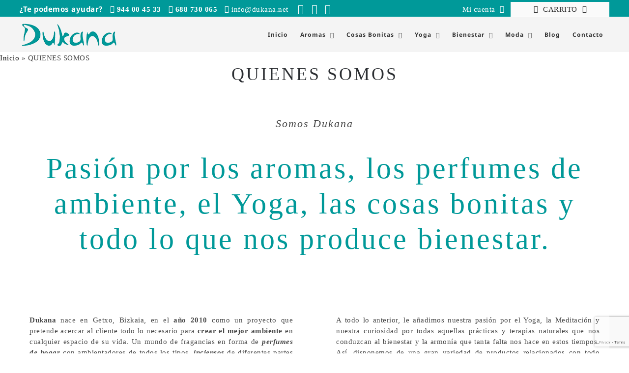

--- FILE ---
content_type: text/html; charset=UTF-8
request_url: https://dukana.net/dukana-venta-articulos-hogar/
body_size: 32245
content:
<!DOCTYPE html><html class="avada-html-layout-wide avada-html-header-position-top avada-is-100-percent-template" lang="es" prefix="og: http://ogp.me/ns# fb: http://ogp.me/ns/fb#"><head><meta http-equiv="X-UA-Compatible" content="IE=edge" /><meta http-equiv="Content-Type" content="text/html; charset=utf-8"/><meta name="viewport" content="width=device-width, initial-scale=1" /><meta name='robots' content='index, follow, max-image-preview:large, max-snippet:-1, max-video-preview:-1' /> <script defer src="[data-uri]"></script> <title>Tienda Dukana - Venta de artículos para hogar, decoración y textil</title><meta name="description" content="Tienda Dukana venta de artículos para hogar, decoración y textil. Accesorios artesanía, regalos o artículos para yoga. Ambientadores, complementos de casa." /><link rel="canonical" href="https://dukana.net/dukana-venta-articulos-hogar/" /><meta property="og:locale" content="es_ES" /><meta property="og:type" content="article" /><meta property="og:title" content="Tienda Dukana - Venta de artículos para hogar, decoración y textil" /><meta property="og:description" content="Tienda Dukana venta de artículos para hogar, decoración y textil. Accesorios artesanía, regalos o artículos para yoga. Ambientadores, complementos de casa." /><meta property="og:url" content="https://dukana.net/dukana-venta-articulos-hogar/" /><meta property="og:site_name" content="Dukana" /><meta property="article:publisher" content="https://www.facebook.com/dukanagetxo" /><meta property="article:modified_time" content="2020-11-09T19:30:51+00:00" /><meta name="twitter:card" content="summary_large_image" /><meta name="twitter:label1" content="Tiempo de lectura" /><meta name="twitter:data1" content="18 minutos" /> <script type="application/ld+json" class="yoast-schema-graph">{"@context":"https://schema.org","@graph":[{"@type":"WebPage","@id":"https://dukana.net/dukana-venta-articulos-hogar/","url":"https://dukana.net/dukana-venta-articulos-hogar/","name":"Tienda Dukana - Venta de artículos para hogar, decoración y textil","isPartOf":{"@id":"https://dukana.net/#website"},"datePublished":"2019-05-27T10:59:18+00:00","dateModified":"2020-11-09T19:30:51+00:00","description":"Tienda Dukana venta de artículos para hogar, decoración y textil. Accesorios artesanía, regalos o artículos para yoga. Ambientadores, complementos de casa.","breadcrumb":{"@id":"https://dukana.net/dukana-venta-articulos-hogar/#breadcrumb"},"inLanguage":"es","potentialAction":[{"@type":"ReadAction","target":["https://dukana.net/dukana-venta-articulos-hogar/"]}]},{"@type":"BreadcrumbList","@id":"https://dukana.net/dukana-venta-articulos-hogar/#breadcrumb","itemListElement":[{"@type":"ListItem","position":1,"name":"Inicio","item":"https://dukana.net/"},{"@type":"ListItem","position":2,"name":"QUIENES SOMOS"}]},{"@type":"WebSite","@id":"https://dukana.net/#website","url":"https://dukana.net/","name":"Dukana.net","description":"Aromas, bienestar, Yoga y cosas bonitas","publisher":{"@id":"https://dukana.net/#organization"},"potentialAction":[{"@type":"SearchAction","target":{"@type":"EntryPoint","urlTemplate":"https://dukana.net/?s={search_term_string}"},"query-input":"required name=search_term_string"}],"inLanguage":"es"},{"@type":"Organization","@id":"https://dukana.net/#organization","name":"Dukana.net","url":"https://dukana.net/","logo":{"@type":"ImageObject","inLanguage":"es","@id":"https://dukana.net/#/schema/logo/image/","url":"https://i0.wp.com/dukana.net/wp-content/uploads/2019/01/dukana-tienda-online-accesorios-ropa-bilbao-logo-web.png?fit=200%2C61&ssl=1","contentUrl":"https://i0.wp.com/dukana.net/wp-content/uploads/2019/01/dukana-tienda-online-accesorios-ropa-bilbao-logo-web.png?fit=200%2C61&ssl=1","width":200,"height":61,"caption":"Dukana.net"},"image":{"@id":"https://dukana.net/#/schema/logo/image/"},"sameAs":["https://www.facebook.com/dukanagetxo","https://www.instagram.com/dukanatienda/"]}]}</script> <link rel='dns-prefetch' href='//stats.wp.com' /><link rel='dns-prefetch' href='//i0.wp.com' /><link rel='dns-prefetch' href='//c0.wp.com' /><link rel="alternate" type="application/rss+xml" title="Dukana &raquo; Feed" href="https://dukana.net/feed/" /><link rel="alternate" type="application/rss+xml" title="Dukana &raquo; Feed de los comentarios" href="https://dukana.net/comments/feed/" /><link rel="shortcut icon" href="https://dukana.net/wp-content/uploads/2019/01/dukana-favicon.gif" type="image/x-icon" /><meta property="og:title" content="QUIENES SOMOS"/><meta property="og:type" content="article"/><meta property="og:url" content="https://dukana.net/dukana-venta-articulos-hogar/"/><meta property="og:site_name" content="Dukana"/><meta property="og:description" content="Somos Dukana 
Pasión por los aromas, los perfumes de ambiente, el Yoga, las cosas bonitas y todo lo que nos produce bienestar. 
Dukana nace en Getxo, Bizkaia, en el año 2010 como un proyecto que pretende acercar al cliente todo lo necesario para crear el mejor"/><meta property="og:image" content="https://dukana.net/wp-content/uploads/2019/01/dukana-tienda-online-accesorios-ropa-bilbao-logo-web.png"/><link rel='stylesheet' id='mediaelement-css'  href='https://dukana.net/wp-includes/js/mediaelement/mediaelementplayer-legacy.min.css?ver=4.2.16' type='text/css' media='all' /><link rel='stylesheet' id='wp-mediaelement-css'  href='https://dukana.net/wp-includes/js/mediaelement/wp-mediaelement.min.css?ver=6.0.11' type='text/css' media='all' /><style id='global-styles-inline-css' type='text/css'>body{--wp--preset--color--black: #000000;--wp--preset--color--cyan-bluish-gray: #abb8c3;--wp--preset--color--white: #ffffff;--wp--preset--color--pale-pink: #f78da7;--wp--preset--color--vivid-red: #cf2e2e;--wp--preset--color--luminous-vivid-orange: #ff6900;--wp--preset--color--luminous-vivid-amber: #fcb900;--wp--preset--color--light-green-cyan: #7bdcb5;--wp--preset--color--vivid-green-cyan: #00d084;--wp--preset--color--pale-cyan-blue: #8ed1fc;--wp--preset--color--vivid-cyan-blue: #0693e3;--wp--preset--color--vivid-purple: #9b51e0;--wp--preset--gradient--vivid-cyan-blue-to-vivid-purple: linear-gradient(135deg,rgba(6,147,227,1) 0%,rgb(155,81,224) 100%);--wp--preset--gradient--light-green-cyan-to-vivid-green-cyan: linear-gradient(135deg,rgb(122,220,180) 0%,rgb(0,208,130) 100%);--wp--preset--gradient--luminous-vivid-amber-to-luminous-vivid-orange: linear-gradient(135deg,rgba(252,185,0,1) 0%,rgba(255,105,0,1) 100%);--wp--preset--gradient--luminous-vivid-orange-to-vivid-red: linear-gradient(135deg,rgba(255,105,0,1) 0%,rgb(207,46,46) 100%);--wp--preset--gradient--very-light-gray-to-cyan-bluish-gray: linear-gradient(135deg,rgb(238,238,238) 0%,rgb(169,184,195) 100%);--wp--preset--gradient--cool-to-warm-spectrum: linear-gradient(135deg,rgb(74,234,220) 0%,rgb(151,120,209) 20%,rgb(207,42,186) 40%,rgb(238,44,130) 60%,rgb(251,105,98) 80%,rgb(254,248,76) 100%);--wp--preset--gradient--blush-light-purple: linear-gradient(135deg,rgb(255,206,236) 0%,rgb(152,150,240) 100%);--wp--preset--gradient--blush-bordeaux: linear-gradient(135deg,rgb(254,205,165) 0%,rgb(254,45,45) 50%,rgb(107,0,62) 100%);--wp--preset--gradient--luminous-dusk: linear-gradient(135deg,rgb(255,203,112) 0%,rgb(199,81,192) 50%,rgb(65,88,208) 100%);--wp--preset--gradient--pale-ocean: linear-gradient(135deg,rgb(255,245,203) 0%,rgb(182,227,212) 50%,rgb(51,167,181) 100%);--wp--preset--gradient--electric-grass: linear-gradient(135deg,rgb(202,248,128) 0%,rgb(113,206,126) 100%);--wp--preset--gradient--midnight: linear-gradient(135deg,rgb(2,3,129) 0%,rgb(40,116,252) 100%);--wp--preset--duotone--dark-grayscale: url('#wp-duotone-dark-grayscale');--wp--preset--duotone--grayscale: url('#wp-duotone-grayscale');--wp--preset--duotone--purple-yellow: url('#wp-duotone-purple-yellow');--wp--preset--duotone--blue-red: url('#wp-duotone-blue-red');--wp--preset--duotone--midnight: url('#wp-duotone-midnight');--wp--preset--duotone--magenta-yellow: url('#wp-duotone-magenta-yellow');--wp--preset--duotone--purple-green: url('#wp-duotone-purple-green');--wp--preset--duotone--blue-orange: url('#wp-duotone-blue-orange');--wp--preset--font-size--small: 11.25px;--wp--preset--font-size--medium: 20px;--wp--preset--font-size--large: 22.5px;--wp--preset--font-size--x-large: 42px;--wp--preset--font-size--normal: 15px;--wp--preset--font-size--xlarge: 30px;--wp--preset--font-size--huge: 45px;}.has-black-color{color: var(--wp--preset--color--black) !important;}.has-cyan-bluish-gray-color{color: var(--wp--preset--color--cyan-bluish-gray) !important;}.has-white-color{color: var(--wp--preset--color--white) !important;}.has-pale-pink-color{color: var(--wp--preset--color--pale-pink) !important;}.has-vivid-red-color{color: var(--wp--preset--color--vivid-red) !important;}.has-luminous-vivid-orange-color{color: var(--wp--preset--color--luminous-vivid-orange) !important;}.has-luminous-vivid-amber-color{color: var(--wp--preset--color--luminous-vivid-amber) !important;}.has-light-green-cyan-color{color: var(--wp--preset--color--light-green-cyan) !important;}.has-vivid-green-cyan-color{color: var(--wp--preset--color--vivid-green-cyan) !important;}.has-pale-cyan-blue-color{color: var(--wp--preset--color--pale-cyan-blue) !important;}.has-vivid-cyan-blue-color{color: var(--wp--preset--color--vivid-cyan-blue) !important;}.has-vivid-purple-color{color: var(--wp--preset--color--vivid-purple) !important;}.has-black-background-color{background-color: var(--wp--preset--color--black) !important;}.has-cyan-bluish-gray-background-color{background-color: var(--wp--preset--color--cyan-bluish-gray) !important;}.has-white-background-color{background-color: var(--wp--preset--color--white) !important;}.has-pale-pink-background-color{background-color: var(--wp--preset--color--pale-pink) !important;}.has-vivid-red-background-color{background-color: var(--wp--preset--color--vivid-red) !important;}.has-luminous-vivid-orange-background-color{background-color: var(--wp--preset--color--luminous-vivid-orange) !important;}.has-luminous-vivid-amber-background-color{background-color: var(--wp--preset--color--luminous-vivid-amber) !important;}.has-light-green-cyan-background-color{background-color: var(--wp--preset--color--light-green-cyan) !important;}.has-vivid-green-cyan-background-color{background-color: var(--wp--preset--color--vivid-green-cyan) !important;}.has-pale-cyan-blue-background-color{background-color: var(--wp--preset--color--pale-cyan-blue) !important;}.has-vivid-cyan-blue-background-color{background-color: var(--wp--preset--color--vivid-cyan-blue) !important;}.has-vivid-purple-background-color{background-color: var(--wp--preset--color--vivid-purple) !important;}.has-black-border-color{border-color: var(--wp--preset--color--black) !important;}.has-cyan-bluish-gray-border-color{border-color: var(--wp--preset--color--cyan-bluish-gray) !important;}.has-white-border-color{border-color: var(--wp--preset--color--white) !important;}.has-pale-pink-border-color{border-color: var(--wp--preset--color--pale-pink) !important;}.has-vivid-red-border-color{border-color: var(--wp--preset--color--vivid-red) !important;}.has-luminous-vivid-orange-border-color{border-color: var(--wp--preset--color--luminous-vivid-orange) !important;}.has-luminous-vivid-amber-border-color{border-color: var(--wp--preset--color--luminous-vivid-amber) !important;}.has-light-green-cyan-border-color{border-color: var(--wp--preset--color--light-green-cyan) !important;}.has-vivid-green-cyan-border-color{border-color: var(--wp--preset--color--vivid-green-cyan) !important;}.has-pale-cyan-blue-border-color{border-color: var(--wp--preset--color--pale-cyan-blue) !important;}.has-vivid-cyan-blue-border-color{border-color: var(--wp--preset--color--vivid-cyan-blue) !important;}.has-vivid-purple-border-color{border-color: var(--wp--preset--color--vivid-purple) !important;}.has-vivid-cyan-blue-to-vivid-purple-gradient-background{background: var(--wp--preset--gradient--vivid-cyan-blue-to-vivid-purple) !important;}.has-light-green-cyan-to-vivid-green-cyan-gradient-background{background: var(--wp--preset--gradient--light-green-cyan-to-vivid-green-cyan) !important;}.has-luminous-vivid-amber-to-luminous-vivid-orange-gradient-background{background: var(--wp--preset--gradient--luminous-vivid-amber-to-luminous-vivid-orange) !important;}.has-luminous-vivid-orange-to-vivid-red-gradient-background{background: var(--wp--preset--gradient--luminous-vivid-orange-to-vivid-red) !important;}.has-very-light-gray-to-cyan-bluish-gray-gradient-background{background: var(--wp--preset--gradient--very-light-gray-to-cyan-bluish-gray) !important;}.has-cool-to-warm-spectrum-gradient-background{background: var(--wp--preset--gradient--cool-to-warm-spectrum) !important;}.has-blush-light-purple-gradient-background{background: var(--wp--preset--gradient--blush-light-purple) !important;}.has-blush-bordeaux-gradient-background{background: var(--wp--preset--gradient--blush-bordeaux) !important;}.has-luminous-dusk-gradient-background{background: var(--wp--preset--gradient--luminous-dusk) !important;}.has-pale-ocean-gradient-background{background: var(--wp--preset--gradient--pale-ocean) !important;}.has-electric-grass-gradient-background{background: var(--wp--preset--gradient--electric-grass) !important;}.has-midnight-gradient-background{background: var(--wp--preset--gradient--midnight) !important;}.has-small-font-size{font-size: var(--wp--preset--font-size--small) !important;}.has-medium-font-size{font-size: var(--wp--preset--font-size--medium) !important;}.has-large-font-size{font-size: var(--wp--preset--font-size--large) !important;}.has-x-large-font-size{font-size: var(--wp--preset--font-size--x-large) !important;}</style><style id='woocommerce-inline-inline-css' type='text/css'>.woocommerce form .form-row .required { visibility: visible; }</style><link rel='stylesheet' id='aws-style-css'  href='https://dukana.net/wp-content/plugins/advanced-woo-search/assets/css/common.min.css?ver=3.46' type='text/css' media='all' /><link rel='stylesheet' id='cmplz-general-css'  href='https://dukana.net/wp-content/plugins/complianz-gdpr/assets/css/cookieblocker.min.css?ver=1760375074' type='text/css' media='all' /><link rel='stylesheet' id='popup-maker-site-css'  href='https://dukana.net/wp-content/cache/autoptimize/autoptimize_single_89c2c5171d0962f7c3501c6ec49cda74.php?generated=1741623156&#038;ver=1.20.4' type='text/css' media='all' /><link rel='stylesheet' id='child-style-css'  href='https://dukana.net/wp-content/cache/autoptimize/autoptimize_single_b874afe714fbb591000bca251f2aa01f.php?ver=6.0.11' type='text/css' media='all' /><link rel='stylesheet' id='fusion-dynamic-css-css'  href='https://dukana.net/wp-content/uploads/fusion-styles/36e0972cf6666f130c55393a5dd7a21d.min.css?ver=3.7.1' type='text/css' media='all' /><link rel='stylesheet' id='avada-max-sh-cbp-woo-quick-view-css'  href='https://dukana.net/wp-content/themes/Avada/assets/css/media/max-sh-cbp-woo-quick-view.min.css?ver=7.7.1' type='text/css' media='only screen and (max-width: 800px)' /><link rel='stylesheet' id='avada-min-sh-cbp-woo-quick-view-css'  href='https://dukana.net/wp-content/themes/Avada/assets/css/media/min-sh-cbp-woo-quick-view.min.css?ver=7.7.1' type='text/css' media='only screen and (min-width: 800px)' /><link rel='stylesheet' id='avada-max-sh-cbp-woo-tabs-css'  href='https://dukana.net/wp-content/themes/Avada/assets/css/media/max-sh-cbp-woo-tabs.min.css?ver=7.7.1' type='text/css' media='only screen and (max-width: 800px)' /><link rel='stylesheet' id='avada-max-1c-css'  href='https://dukana.net/wp-content/themes/Avada/assets/css/media/max-1c.min.css?ver=7.7.1' type='text/css' media='only screen and (max-width: 644px)' /><link rel='stylesheet' id='avada-max-2c-css'  href='https://dukana.net/wp-content/themes/Avada/assets/css/media/max-2c.min.css?ver=7.7.1' type='text/css' media='only screen and (max-width: 735px)' /><link rel='stylesheet' id='avada-min-2c-max-3c-css'  href='https://dukana.net/wp-content/themes/Avada/assets/css/media/min-2c-max-3c.min.css?ver=7.7.1' type='text/css' media='only screen and (min-width: 735px) and (max-width: 826px)' /><link rel='stylesheet' id='avada-min-3c-max-4c-css'  href='https://dukana.net/wp-content/themes/Avada/assets/css/media/min-3c-max-4c.min.css?ver=7.7.1' type='text/css' media='only screen and (min-width: 826px) and (max-width: 917px)' /><link rel='stylesheet' id='avada-min-4c-max-5c-css'  href='https://dukana.net/wp-content/themes/Avada/assets/css/media/min-4c-max-5c.min.css?ver=7.7.1' type='text/css' media='only screen and (min-width: 917px) and (max-width: 1008px)' /><link rel='stylesheet' id='avada-min-5c-max-6c-css'  href='https://dukana.net/wp-content/themes/Avada/assets/css/media/min-5c-max-6c.min.css?ver=7.7.1' type='text/css' media='only screen and (min-width: 1008px) and (max-width: 1099px)' /><link rel='stylesheet' id='avada-min-shbp-css'  href='https://dukana.net/wp-content/themes/Avada/assets/css/media/min-shbp.min.css?ver=7.7.1' type='text/css' media='only screen and (min-width: 1051px)' /><link rel='stylesheet' id='avada-min-shbp-header-legacy-css'  href='https://dukana.net/wp-content/themes/Avada/assets/css/media/min-shbp-header-legacy.min.css?ver=7.7.1' type='text/css' media='only screen and (min-width: 1051px)' /><link rel='stylesheet' id='avada-max-shbp-css'  href='https://dukana.net/wp-content/themes/Avada/assets/css/media/max-shbp.min.css?ver=7.7.1' type='text/css' media='only screen and (max-width: 1050px)' /><link rel='stylesheet' id='avada-max-shbp-header-legacy-css'  href='https://dukana.net/wp-content/themes/Avada/assets/css/media/max-shbp-header-legacy.min.css?ver=7.7.1' type='text/css' media='only screen and (max-width: 1050px)' /><link rel='stylesheet' id='avada-max-sh-shbp-css'  href='https://dukana.net/wp-content/themes/Avada/assets/css/media/max-sh-shbp.min.css?ver=7.7.1' type='text/css' media='only screen and (max-width: 1050px)' /><link rel='stylesheet' id='avada-max-sh-shbp-header-legacy-css'  href='https://dukana.net/wp-content/themes/Avada/assets/css/media/max-sh-shbp-header-legacy.min.css?ver=7.7.1' type='text/css' media='only screen and (max-width: 1050px)' /><link rel='stylesheet' id='avada-min-768-max-1024-p-css'  href='https://dukana.net/wp-content/themes/Avada/assets/css/media/min-768-max-1024-p.min.css?ver=7.7.1' type='text/css' media='only screen and (min-device-width: 768px) and (max-device-width: 1024px) and (orientation: portrait)' /><link rel='stylesheet' id='avada-min-768-max-1024-p-header-legacy-css'  href='https://dukana.net/wp-content/themes/Avada/assets/css/media/min-768-max-1024-p-header-legacy.min.css?ver=7.7.1' type='text/css' media='only screen and (min-device-width: 768px) and (max-device-width: 1024px) and (orientation: portrait)' /><link rel='stylesheet' id='avada-min-768-max-1024-l-css'  href='https://dukana.net/wp-content/themes/Avada/assets/css/media/min-768-max-1024-l.min.css?ver=7.7.1' type='text/css' media='only screen and (min-device-width: 768px) and (max-device-width: 1024px) and (orientation: landscape)' /><link rel='stylesheet' id='avada-min-768-max-1024-l-header-legacy-css'  href='https://dukana.net/wp-content/themes/Avada/assets/css/media/min-768-max-1024-l-header-legacy.min.css?ver=7.7.1' type='text/css' media='only screen and (min-device-width: 768px) and (max-device-width: 1024px) and (orientation: landscape)' /><link rel='stylesheet' id='avada-max-sh-cbp-css'  href='https://dukana.net/wp-content/themes/Avada/assets/css/media/max-sh-cbp.min.css?ver=7.7.1' type='text/css' media='only screen and (max-width: 800px)' /><link rel='stylesheet' id='avada-max-sh-sbp-css'  href='https://dukana.net/wp-content/themes/Avada/assets/css/media/max-sh-sbp.min.css?ver=7.7.1' type='text/css' media='only screen and (max-width: 800px)' /><link rel='stylesheet' id='avada-max-sh-640-css'  href='https://dukana.net/wp-content/themes/Avada/assets/css/media/max-sh-640.min.css?ver=7.7.1' type='text/css' media='only screen and (max-width: 640px)' /><link rel='stylesheet' id='avada-max-shbp-18-css'  href='https://dukana.net/wp-content/themes/Avada/assets/css/media/max-shbp-18.min.css?ver=7.7.1' type='text/css' media='only screen and (max-width: 1032px)' /><link rel='stylesheet' id='avada-max-shbp-32-css'  href='https://dukana.net/wp-content/themes/Avada/assets/css/media/max-shbp-32.min.css?ver=7.7.1' type='text/css' media='only screen and (max-width: 1018px)' /><link rel='stylesheet' id='avada-min-sh-cbp-css'  href='https://dukana.net/wp-content/themes/Avada/assets/css/media/min-sh-cbp.min.css?ver=7.7.1' type='text/css' media='only screen and (min-width: 800px)' /><link rel='stylesheet' id='avada-max-640-css'  href='https://dukana.net/wp-content/themes/Avada/assets/css/media/max-640.min.css?ver=7.7.1' type='text/css' media='only screen and (max-device-width: 640px)' /><link rel='stylesheet' id='avada-max-main-css'  href='https://dukana.net/wp-content/themes/Avada/assets/css/media/max-main.min.css?ver=7.7.1' type='text/css' media='only screen and (max-width: 1099px)' /><link rel='stylesheet' id='avada-max-cbp-css'  href='https://dukana.net/wp-content/themes/Avada/assets/css/media/max-cbp.min.css?ver=7.7.1' type='text/css' media='only screen and (max-width: 800px)' /><link rel='stylesheet' id='avada-max-sh-cbp-cf7-css'  href='https://dukana.net/wp-content/themes/Avada/assets/css/media/max-sh-cbp-cf7.min.css?ver=7.7.1' type='text/css' media='only screen and (max-width: 800px)' /><link rel='stylesheet' id='avada-max-640-sliders-css'  href='https://dukana.net/wp-content/themes/Avada/assets/css/media/max-640-sliders.min.css?ver=7.7.1' type='text/css' media='only screen and (max-device-width: 640px)' /><link rel='stylesheet' id='avada-max-sh-cbp-sliders-css'  href='https://dukana.net/wp-content/themes/Avada/assets/css/media/max-sh-cbp-sliders.min.css?ver=7.7.1' type='text/css' media='only screen and (max-width: 800px)' /><link rel='stylesheet' id='avada-max-sh-cbp-eslider-css'  href='https://dukana.net/wp-content/themes/Avada/assets/css/media/max-sh-cbp-eslider.min.css?ver=7.7.1' type='text/css' media='only screen and (max-width: 800px)' /><link rel='stylesheet' id='avada-max-sh-cbp-social-sharing-css'  href='https://dukana.net/wp-content/themes/Avada/assets/css/media/max-sh-cbp-social-sharing.min.css?ver=7.7.1' type='text/css' media='only screen and (max-width: 800px)' /><link rel='stylesheet' id='fb-max-sh-cbp-css'  href='https://dukana.net/wp-content/plugins/fusion-builder/assets/css/media/max-sh-cbp.min.css?ver=3.7.1' type='text/css' media='only screen and (max-width: 800px)' /><link rel='stylesheet' id='fb-min-768-max-1024-p-css'  href='https://dukana.net/wp-content/plugins/fusion-builder/assets/css/media/min-768-max-1024-p.min.css?ver=3.7.1' type='text/css' media='only screen and (min-device-width: 768px) and (max-device-width: 1024px) and (orientation: portrait)' /><link rel='stylesheet' id='fb-max-640-css'  href='https://dukana.net/wp-content/plugins/fusion-builder/assets/css/media/max-640.min.css?ver=3.7.1' type='text/css' media='only screen and (max-device-width: 640px)' /><link rel='stylesheet' id='fb-max-1c-css'  href='https://dukana.net/wp-content/cache/autoptimize/autoptimize_single_05ab94648bc0c91ff8de3f015b0f0623.php?ver=3.7.1' type='text/css' media='only screen and (max-width: 644px)' /><link rel='stylesheet' id='fb-max-2c-css'  href='https://dukana.net/wp-content/cache/autoptimize/autoptimize_single_473ebd277b0dd96a433d8551b70cb845.php?ver=3.7.1' type='text/css' media='only screen and (max-width: 735px)' /><link rel='stylesheet' id='fb-min-2c-max-3c-css'  href='https://dukana.net/wp-content/cache/autoptimize/autoptimize_single_59deec69722b4ab3b29c5639769e1f3e.php?ver=3.7.1' type='text/css' media='only screen and (min-width: 735px) and (max-width: 826px)' /><link rel='stylesheet' id='fb-min-3c-max-4c-css'  href='https://dukana.net/wp-content/cache/autoptimize/autoptimize_single_6ec149dc5f890f146271d936074c755a.php?ver=3.7.1' type='text/css' media='only screen and (min-width: 826px) and (max-width: 917px)' /><link rel='stylesheet' id='fb-min-4c-max-5c-css'  href='https://dukana.net/wp-content/cache/autoptimize/autoptimize_single_270bf467f4af1b8898593b975fb77397.php?ver=3.7.1' type='text/css' media='only screen and (min-width: 917px) and (max-width: 1008px)' /><link rel='stylesheet' id='fb-min-5c-max-6c-css'  href='https://dukana.net/wp-content/cache/autoptimize/autoptimize_single_159e2efcc55bf6cad81f34bba3cccd33.php?ver=3.7.1' type='text/css' media='only screen and (min-width: 1008px) and (max-width: 1099px)' /><link rel='stylesheet' id='avada-min-768-max-1024-woo-css'  href='https://dukana.net/wp-content/themes/Avada/assets/css/media/min-768-max-1024-woo.min.css?ver=7.7.1' type='text/css' media='only screen and (min-device-width: 768px) and (max-device-width: 1024px)' /><link rel='stylesheet' id='avada-max-sh-640-woo-css'  href='https://dukana.net/wp-content/themes/Avada/assets/css/media/max-sh-640-woo.min.css?ver=7.7.1' type='text/css' media='only screen and (max-width: 640px)' /><link rel='stylesheet' id='avada-max-sh-cbp-woo-css'  href='https://dukana.net/wp-content/themes/Avada/assets/css/media/max-sh-cbp-woo.min.css?ver=7.7.1' type='text/css' media='only screen and (max-width: 800px)' /><link rel='stylesheet' id='avada-min-sh-cbp-woo-css'  href='https://dukana.net/wp-content/themes/Avada/assets/css/media/min-sh-cbp-woo.min.css?ver=7.7.1' type='text/css' media='only screen and (min-width: 800px)' /><link rel='stylesheet' id='jetpack_css-css'  href='https://dukana.net/wp-content/cache/autoptimize/autoptimize_single_5f633defb640ac82ef701b883665cd22.php?ver=12.0.2' type='text/css' media='all' /> <script type="text/template" id="tmpl-variation-template"><div class="woocommerce-variation-description">{{{ data.variation.variation_description }}}</div>
	<div class="woocommerce-variation-price">{{{ data.variation.price_html }}}</div>
	<div class="woocommerce-variation-availability">{{{ data.variation.availability_html }}}</div></script> <script type="text/template" id="tmpl-unavailable-variation-template"><p>Lo siento, este producto no está disponible. Por favor, elige otra combinación.</p></script> <script type='text/javascript' src='https://dukana.net/wp-includes/js/jquery/jquery.min.js?ver=3.6.0' defer onload='' id='jquery-core-js'></script> <script type='text/javascript' src='https://dukana.net/wp-includes/js/jquery/jquery-migrate.min.js?ver=3.3.2' defer onload='' id='jquery-migrate-js'></script> <script defer id="WCPAY_ASSETS-js-extra" src="[data-uri]"></script> <script data-service="jetpack-statistics" data-category="statistics" type="text/plain" data-cmplz-src='https://stats.wp.com/s-202604.js&#039;%20defer%20onload=&#039;' defer onload='' id='woocommerce-analytics-js'></script> <link rel="https://api.w.org/" href="https://dukana.net/wp-json/" /><link rel="alternate" type="application/json" href="https://dukana.net/wp-json/wp/v2/pages/19948" /><link rel="EditURI" type="application/rsd+xml" title="RSD" href="https://dukana.net/xmlrpc.php?rsd" /><link rel="wlwmanifest" type="application/wlwmanifest+xml" href="https://dukana.net/wp-includes/wlwmanifest.xml" /><meta name="generator" content="WordPress 6.0.11" /><meta name="generator" content="WooCommerce 7.6.1" /><link rel='shortlink' href='https://dukana.net/?p=19948' /><link rel="alternate" type="application/json+oembed" href="https://dukana.net/wp-json/oembed/1.0/embed?url=https%3A%2F%2Fdukana.net%2Fdukana-venta-articulos-hogar%2F" /><link rel="alternate" type="text/xml+oembed" href="https://dukana.net/wp-json/oembed/1.0/embed?url=https%3A%2F%2Fdukana.net%2Fdukana-venta-articulos-hogar%2F&#038;format=xml" /> <style>img#wpstats{display:none}</style><style>.cmplz-hidden {
					display: none !important;
				}</style><style type="text/css" id="css-fb-visibility">@media screen and (max-width: 640px){.fusion-no-small-visibility{display:none !important;}body:not(.fusion-builder-ui-wireframe) .sm-text-align-center{text-align:center !important;}body:not(.fusion-builder-ui-wireframe) .sm-text-align-left{text-align:left !important;}body:not(.fusion-builder-ui-wireframe) .sm-text-align-right{text-align:right !important;}body:not(.fusion-builder-ui-wireframe) .sm-flex-align-center{justify-content:center !important;}body:not(.fusion-builder-ui-wireframe) .sm-flex-align-flex-start{justify-content:flex-start !important;}body:not(.fusion-builder-ui-wireframe) .sm-flex-align-flex-end{justify-content:flex-end !important;}body:not(.fusion-builder-ui-wireframe) .sm-mx-auto{margin-left:auto !important;margin-right:auto !important;}body:not(.fusion-builder-ui-wireframe) .sm-ml-auto{margin-left:auto !important;}body:not(.fusion-builder-ui-wireframe) .sm-mr-auto{margin-right:auto !important;}body:not(.fusion-builder-ui-wireframe) .fusion-absolute-position-small{position:absolute;top:auto;width:100%;}}@media screen and (min-width: 641px) and (max-width: 1024px){.fusion-no-medium-visibility{display:none !important;}body:not(.fusion-builder-ui-wireframe) .md-text-align-center{text-align:center !important;}body:not(.fusion-builder-ui-wireframe) .md-text-align-left{text-align:left !important;}body:not(.fusion-builder-ui-wireframe) .md-text-align-right{text-align:right !important;}body:not(.fusion-builder-ui-wireframe) .md-flex-align-center{justify-content:center !important;}body:not(.fusion-builder-ui-wireframe) .md-flex-align-flex-start{justify-content:flex-start !important;}body:not(.fusion-builder-ui-wireframe) .md-flex-align-flex-end{justify-content:flex-end !important;}body:not(.fusion-builder-ui-wireframe) .md-mx-auto{margin-left:auto !important;margin-right:auto !important;}body:not(.fusion-builder-ui-wireframe) .md-ml-auto{margin-left:auto !important;}body:not(.fusion-builder-ui-wireframe) .md-mr-auto{margin-right:auto !important;}body:not(.fusion-builder-ui-wireframe) .fusion-absolute-position-medium{position:absolute;top:auto;width:100%;}}@media screen and (min-width: 1025px){.fusion-no-large-visibility{display:none !important;}body:not(.fusion-builder-ui-wireframe) .lg-text-align-center{text-align:center !important;}body:not(.fusion-builder-ui-wireframe) .lg-text-align-left{text-align:left !important;}body:not(.fusion-builder-ui-wireframe) .lg-text-align-right{text-align:right !important;}body:not(.fusion-builder-ui-wireframe) .lg-flex-align-center{justify-content:center !important;}body:not(.fusion-builder-ui-wireframe) .lg-flex-align-flex-start{justify-content:flex-start !important;}body:not(.fusion-builder-ui-wireframe) .lg-flex-align-flex-end{justify-content:flex-end !important;}body:not(.fusion-builder-ui-wireframe) .lg-mx-auto{margin-left:auto !important;margin-right:auto !important;}body:not(.fusion-builder-ui-wireframe) .lg-ml-auto{margin-left:auto !important;}body:not(.fusion-builder-ui-wireframe) .lg-mr-auto{margin-right:auto !important;}body:not(.fusion-builder-ui-wireframe) .fusion-absolute-position-large{position:absolute;top:auto;width:100%;}}</style><noscript><style>.woocommerce-product-gallery{ opacity: 1 !important; }</style></noscript><style type="text/css">.recentcomments a{display:inline !important;padding:0 !important;margin:0 !important;}</style> <script data-service="facebook" data-category="marketing"  type="text/plain">!function(f,b,e,v,n,t,s){if(f.fbq)return;n=f.fbq=function(){n.callMethod?
					n.callMethod.apply(n,arguments):n.queue.push(arguments)};if(!f._fbq)f._fbq=n;
					n.push=n;n.loaded=!0;n.version='2.0';n.queue=[];t=b.createElement(e);t.async=!0;
					t.src=v;s=b.getElementsByTagName(e)[0];s.parentNode.insertBefore(t,s)}(window,
					document,'script','https://connect.facebook.net/en_US/fbevents.js');</script>  <script data-service="facebook" data-category="marketing"  type="text/plain">fbq('init', '681257809468788', {}, {
    "agent": "woocommerce-7.6.1-3.4.8"
});

				fbq( 'track', 'PageView', {
    "source": "woocommerce",
    "version": "7.6.1",
    "pluginVersion": "3.4.8"
} );

				document.addEventListener( 'DOMContentLoaded', function() {
					// Insert placeholder for events injected when a product is added to the cart through AJAX.
					document.body.insertAdjacentHTML( 'beforeend', '<div class=\"wc-facebook-pixel-event-placeholder\"></div>' );
				}, false );</script> <meta name="generator" content="Powered by Slider Revolution 6.5.7 - responsive, Mobile-Friendly Slider Plugin for WordPress with comfortable drag and drop interface." /><style type="text/css" id="wp-custom-css">.ulcontacto{
	margin-top:50px !important;
}</style> <script defer src="[data-uri]"></script>  <script type="text/plain" data-service="google-analytics" data-category="statistics" async data-cmplz-src="https://www.googletagmanager.com/gtag/js?id=UA-145008238-1"></script> <script defer src="[data-uri]"></script> <script defer src="https://code.jquery.com/jquery-3.6.1.min.js" integrity="sha256-o88AwQnZB+VDvE9tvIXrMQaPlFFSUTR+nldQm1LuPXQ=" crossorigin="anonymous"></script> </head><body data-rsssl=1 data-cmplz=1 class="page-template page-template-100-width page-template-100-width-php page page-id-19948 theme-Avada woocommerce-no-js fusion-image-hovers fusion-pagination-sizing fusion-button_type-flat fusion-button_span-no fusion-button_gradient-linear avada-image-rollover-circle-yes avada-image-rollover-yes avada-image-rollover-direction-bottom fusion-body ltr fusion-sticky-header no-tablet-sticky-header no-mobile-sticky-header no-mobile-slidingbar avada-has-rev-slider-styles fusion-disable-outline fusion-sub-menu-fade mobile-logo-pos-left layout-wide-mode avada-has-boxed-modal-shadow-none layout-scroll-offset-full avada-has-zero-margin-offset-top fusion-top-header menu-text-align-left fusion-woo-product-design-classic fusion-woo-shop-page-columns-3 fusion-woo-related-columns-4 fusion-woo-archive-page-columns-3 fusion-woocommerce-equal-heights avada-has-woo-gallery-disabled woo-sale-badge-circle woo-outofstock-badge-top_bar mobile-menu-design-modern fusion-hide-pagination-text fusion-header-layout-v2 avada-responsive avada-footer-fx-none avada-menu-highlight-style-background fusion-search-form-classic fusion-main-menu-search-overlay fusion-avatar-square avada-sticky-shrinkage avada-dropdown-styles avada-blog-layout-grid avada-blog-archive-layout-grid avada-header-shadow-no avada-menu-icon-position-left avada-has-megamenu-shadow avada-has-mainmenu-dropdown-divider avada-has-breadcrumb-mobile-hidden avada-has-titlebar-content_only avada-has-pagination-padding avada-flyout-menu-direction-fade avada-ec-views-v1" > <svg xmlns="http://www.w3.org/2000/svg" viewBox="0 0 0 0" width="0" height="0" focusable="false" role="none" style="visibility: hidden; position: absolute; left: -9999px; overflow: hidden;" ><defs><filter id="wp-duotone-dark-grayscale"><feColorMatrix color-interpolation-filters="sRGB" type="matrix" values=" .299 .587 .114 0 0 .299 .587 .114 0 0 .299 .587 .114 0 0 .299 .587 .114 0 0 " /><feComponentTransfer color-interpolation-filters="sRGB" ><feFuncR type="table" tableValues="0 0.49803921568627" /><feFuncG type="table" tableValues="0 0.49803921568627" /><feFuncB type="table" tableValues="0 0.49803921568627" /><feFuncA type="table" tableValues="1 1" /></feComponentTransfer><feComposite in2="SourceGraphic" operator="in" /></filter></defs></svg><svg xmlns="http://www.w3.org/2000/svg" viewBox="0 0 0 0" width="0" height="0" focusable="false" role="none" style="visibility: hidden; position: absolute; left: -9999px; overflow: hidden;" ><defs><filter id="wp-duotone-grayscale"><feColorMatrix color-interpolation-filters="sRGB" type="matrix" values=" .299 .587 .114 0 0 .299 .587 .114 0 0 .299 .587 .114 0 0 .299 .587 .114 0 0 " /><feComponentTransfer color-interpolation-filters="sRGB" ><feFuncR type="table" tableValues="0 1" /><feFuncG type="table" tableValues="0 1" /><feFuncB type="table" tableValues="0 1" /><feFuncA type="table" tableValues="1 1" /></feComponentTransfer><feComposite in2="SourceGraphic" operator="in" /></filter></defs></svg><svg xmlns="http://www.w3.org/2000/svg" viewBox="0 0 0 0" width="0" height="0" focusable="false" role="none" style="visibility: hidden; position: absolute; left: -9999px; overflow: hidden;" ><defs><filter id="wp-duotone-purple-yellow"><feColorMatrix color-interpolation-filters="sRGB" type="matrix" values=" .299 .587 .114 0 0 .299 .587 .114 0 0 .299 .587 .114 0 0 .299 .587 .114 0 0 " /><feComponentTransfer color-interpolation-filters="sRGB" ><feFuncR type="table" tableValues="0.54901960784314 0.98823529411765" /><feFuncG type="table" tableValues="0 1" /><feFuncB type="table" tableValues="0.71764705882353 0.25490196078431" /><feFuncA type="table" tableValues="1 1" /></feComponentTransfer><feComposite in2="SourceGraphic" operator="in" /></filter></defs></svg><svg xmlns="http://www.w3.org/2000/svg" viewBox="0 0 0 0" width="0" height="0" focusable="false" role="none" style="visibility: hidden; position: absolute; left: -9999px; overflow: hidden;" ><defs><filter id="wp-duotone-blue-red"><feColorMatrix color-interpolation-filters="sRGB" type="matrix" values=" .299 .587 .114 0 0 .299 .587 .114 0 0 .299 .587 .114 0 0 .299 .587 .114 0 0 " /><feComponentTransfer color-interpolation-filters="sRGB" ><feFuncR type="table" tableValues="0 1" /><feFuncG type="table" tableValues="0 0.27843137254902" /><feFuncB type="table" tableValues="0.5921568627451 0.27843137254902" /><feFuncA type="table" tableValues="1 1" /></feComponentTransfer><feComposite in2="SourceGraphic" operator="in" /></filter></defs></svg><svg xmlns="http://www.w3.org/2000/svg" viewBox="0 0 0 0" width="0" height="0" focusable="false" role="none" style="visibility: hidden; position: absolute; left: -9999px; overflow: hidden;" ><defs><filter id="wp-duotone-midnight"><feColorMatrix color-interpolation-filters="sRGB" type="matrix" values=" .299 .587 .114 0 0 .299 .587 .114 0 0 .299 .587 .114 0 0 .299 .587 .114 0 0 " /><feComponentTransfer color-interpolation-filters="sRGB" ><feFuncR type="table" tableValues="0 0" /><feFuncG type="table" tableValues="0 0.64705882352941" /><feFuncB type="table" tableValues="0 1" /><feFuncA type="table" tableValues="1 1" /></feComponentTransfer><feComposite in2="SourceGraphic" operator="in" /></filter></defs></svg><svg xmlns="http://www.w3.org/2000/svg" viewBox="0 0 0 0" width="0" height="0" focusable="false" role="none" style="visibility: hidden; position: absolute; left: -9999px; overflow: hidden;" ><defs><filter id="wp-duotone-magenta-yellow"><feColorMatrix color-interpolation-filters="sRGB" type="matrix" values=" .299 .587 .114 0 0 .299 .587 .114 0 0 .299 .587 .114 0 0 .299 .587 .114 0 0 " /><feComponentTransfer color-interpolation-filters="sRGB" ><feFuncR type="table" tableValues="0.78039215686275 1" /><feFuncG type="table" tableValues="0 0.94901960784314" /><feFuncB type="table" tableValues="0.35294117647059 0.47058823529412" /><feFuncA type="table" tableValues="1 1" /></feComponentTransfer><feComposite in2="SourceGraphic" operator="in" /></filter></defs></svg><svg xmlns="http://www.w3.org/2000/svg" viewBox="0 0 0 0" width="0" height="0" focusable="false" role="none" style="visibility: hidden; position: absolute; left: -9999px; overflow: hidden;" ><defs><filter id="wp-duotone-purple-green"><feColorMatrix color-interpolation-filters="sRGB" type="matrix" values=" .299 .587 .114 0 0 .299 .587 .114 0 0 .299 .587 .114 0 0 .299 .587 .114 0 0 " /><feComponentTransfer color-interpolation-filters="sRGB" ><feFuncR type="table" tableValues="0.65098039215686 0.40392156862745" /><feFuncG type="table" tableValues="0 1" /><feFuncB type="table" tableValues="0.44705882352941 0.4" /><feFuncA type="table" tableValues="1 1" /></feComponentTransfer><feComposite in2="SourceGraphic" operator="in" /></filter></defs></svg><svg xmlns="http://www.w3.org/2000/svg" viewBox="0 0 0 0" width="0" height="0" focusable="false" role="none" style="visibility: hidden; position: absolute; left: -9999px; overflow: hidden;" ><defs><filter id="wp-duotone-blue-orange"><feColorMatrix color-interpolation-filters="sRGB" type="matrix" values=" .299 .587 .114 0 0 .299 .587 .114 0 0 .299 .587 .114 0 0 .299 .587 .114 0 0 " /><feComponentTransfer color-interpolation-filters="sRGB" ><feFuncR type="table" tableValues="0.098039215686275 1" /><feFuncG type="table" tableValues="0 0.66274509803922" /><feFuncB type="table" tableValues="0.84705882352941 0.41960784313725" /><feFuncA type="table" tableValues="1 1" /></feComponentTransfer><feComposite in2="SourceGraphic" operator="in" /></filter></defs></svg> <a class="skip-link screen-reader-text" href="#content">Saltar al contenido</a><div id="boxed-wrapper"><div class="fusion-sides-frame"></div><div id="wrapper" class="fusion-wrapper"><div id="home" style="position:relative;top:-1px;"></div><header class="fusion-header-wrapper"><div class="fusion-header-v2 fusion-logo-alignment fusion-logo-left fusion-sticky-menu- fusion-sticky-logo- fusion-mobile-logo-  fusion-mobile-menu-design-modern"><div class="fusion-secondary-header"><div class="fusion-row"><div class="fusion-alignleft"><div class="fusion-contact-info"><span class="fusion-contact-info-phone-number"><span style="font-family: Noto Sans;font-weight: 400;letter-spacing: 0.5px;">¿Te podemos ayudar?<a style="margin-left:15px;" href="tel:944004533"><i class="fas fa-mobile-alt"></i> <strong>944 00 45 33</strong></a><a style="margin-left:15px;" href="tel:688730065"><i class="fab fa-whatsapp"></i> <strong>688 730 065</strong></a><a style="margin-left:15px;" href="mailto:info@dukana.net"><i class="fas fa-envelope"></i> info@dukana.net</a><a href="https://www.instagram.com/dukanatienda/" target="_blank" style="margin-left:15px;"> <i class="fab fa-instagram fa-lg"></i></a><a href="https://www.facebook.com/dukanagetxo" target="_blank" style="margin-left:15px;"><i class="fab fa-facebook-square fa-lg"></i></a><a href="https://dukana.net/feed/" target="_blank" style="margin-left:15px;"><i class="fa fa-rss-square fa-lg"></i></a></span></span></div></div><div class="fusion-alignright"><nav class="fusion-secondary-menu" role="navigation" aria-label="Menú secundario"><ul id="menu-menu-tienda-superior" class="menu"><li class="menu-item fusion-dropdown-menu menu-item-has-children fusion-custom-menu-item fusion-menu-login-box"><a href="https://dukana.net/my-account/" aria-haspopup="true" class="fusion-background-highlight"><span class="menu-text">Mi cuenta</span><span class="fusion-caret"><i class="fusion-dropdown-indicator"></i></span></a><div class="fusion-custom-menu-item-contents"><form action="https://dukana.net/wp-login.php" name="loginform" method="post"><p><input type="text" class="input-text" name="log" id="username-menu-tienda-superior-69710dd12ea2e" value="" placeholder="Nombre de usuario" /></p><p><input type="password" class="input-text" name="pwd" id="password-menu-tienda-superior-69710dd12ea2e" value="" placeholder="Contraseña" /></p><p class="fusion-remember-checkbox"><label for="fusion-menu-login-box-rememberme-menu-tienda-superior-69710dd12ea2e"><input name="rememberme" type="checkbox" id="fusion-menu-login-box-rememberme" value="forever"> Recuérdame</label></p><input type="hidden" name="fusion_woo_login_box" value="true" /><p class="fusion-login-box-submit"><input type="submit" name="wp-submit" id="wp-submit-menu-tienda-superior-69710dd12ea2e" class="button button-small default comment-submit" value="Acceso"><input type="hidden" name="redirect" value=""></p></form><a class="fusion-menu-login-box-register" href="https://dukana.net/my-account/" title="Registrar">Registrar</a></div></li><li class="fusion-custom-menu-item fusion-menu-cart fusion-secondary-menu-cart"><a class="fusion-secondary-menu-icon" href="https://dukana.net/cart/"><span class="menu-text" aria-label="Ver carrito">Carrito</span></a></li></ul></nav><nav class="fusion-mobile-nav-holder fusion-mobile-menu-text-align-center" aria-label="Menú movil secundario"></nav></div></div></div><div class="fusion-header-sticky-height"></div><div class="fusion-header"><div class="fusion-row"><div class="fusion-logo" data-margin-top="5px" data-margin-bottom="5px" data-margin-left="0px" data-margin-right="0px"> <a class="fusion-logo-link"  href="https://dukana.net/" > <img src="https://dukana.net/wp-content/uploads/2019/01/dukana-tienda-online-accesorios-ropa-bilbao-logo-web.png" srcset="https://dukana.net/wp-content/uploads/2019/01/dukana-tienda-online-accesorios-ropa-bilbao-logo-web.png 1x, https://dukana.net/wp-content/uploads/2019/01/dukana-tienda-online-accesorios-ropa-bilbao-logo.png 2x" width="200" height="61" style="max-height:61px;height:auto;" alt="Dukana Logo" data-retina_logo_url="https://dukana.net/wp-content/uploads/2019/01/dukana-tienda-online-accesorios-ropa-bilbao-logo.png" class="fusion-standard-logo" /> </a></div><nav class="fusion-main-menu" aria-label="Menú principal"><div class="fusion-overlay-search"><form role="search" class="searchform fusion-search-form  fusion-search-form-classic" method="get" action="https://dukana.net/"><div class="fusion-search-form-content"><div class="fusion-search-field search-field"> <label><span class="screen-reader-text">Buscar:</span> <input type="search" value="" name="s" class="s" placeholder="Buscar..." required aria-required="true" aria-label="Buscar..."/> </label></div><div class="fusion-search-button search-button"> <input type="submit" class="fusion-search-submit searchsubmit" aria-label="Buscar" value="&#xf002;" /></div></div></form><div class="fusion-search-spacer"></div><a href="#" role="button" aria-label="Close Search" class="fusion-close-search"></a></div><ul id="menu-menu-principal" class="fusion-menu"><li  id="menu-item-16573"  class="menu-item menu-item-type-post_type menu-item-object-page menu-item-home menu-item-16573"  data-item-id="16573"><a  href="https://dukana.net/" class="fusion-background-highlight"><span class="menu-text">Inicio</span></a></li><li  id="menu-item-19913"  class="menu-item menu-item-type-taxonomy menu-item-object-product_cat menu-item-has-children menu-item-19913 fusion-dropdown-menu"  data-item-id="19913"><a  href="https://dukana.net/product-category/aromas/" class="fusion-background-highlight"><span class="menu-text">Aromas</span> <span class="fusion-caret"><i class="fusion-dropdown-indicator" aria-hidden="true"></i></span></a><ul class="sub-menu"><li  id="menu-item-20765"  class="menu-item menu-item-type-taxonomy menu-item-object-product_cat menu-item-20765 fusion-dropdown-submenu" ><a  href="https://dukana.net/product-category/aromas/ambientadores/" class="fusion-background-highlight"><span>Ambientadores</span></a></li><li  id="menu-item-23222"  class="menu-item menu-item-type-taxonomy menu-item-object-product_cat menu-item-23222 fusion-dropdown-submenu" ><a  href="https://dukana.net/product-category/aromas/difusores-cataliticos/" class="fusion-background-highlight"><span>Difusores Catalíticos</span></a></li><li  id="menu-item-20766"  class="menu-item menu-item-type-taxonomy menu-item-object-product_cat menu-item-20766 fusion-dropdown-submenu" ><a  href="https://dukana.net/product-category/aromas/brumizadores-o-difusores-ultrasonidos/" class="fusion-background-highlight"><span>Brumizadores</span></a></li><li  id="menu-item-20767"  class="menu-item menu-item-type-taxonomy menu-item-object-product_cat menu-item-has-children menu-item-20767 fusion-dropdown-submenu" ><a  href="https://dukana.net/product-category/aromas/mikados/" class="fusion-background-highlight"><span>Mikados</span></a><ul class="sub-menu"><li  id="menu-item-23223"  class="menu-item menu-item-type-taxonomy menu-item-object-product_cat menu-item-23223" ><a  href="https://dukana.net/product-category/aromas/mikados/recambios-mikado-ambients/" class="fusion-background-highlight"><span>Recambios Mikado Ambients</span></a></li><li  id="menu-item-23224"  class="menu-item menu-item-type-taxonomy menu-item-object-product_cat menu-item-23224" ><a  href="https://dukana.net/product-category/aromas/mikados/recambios-mikado-black-edition/" class="fusion-background-highlight"><span>Recambios Mikado Black Edition</span></a></li></ul></li><li  id="menu-item-24415"  class="menu-item menu-item-type-taxonomy menu-item-object-product_cat menu-item-has-children menu-item-24415 fusion-dropdown-submenu" ><a  href="https://dukana.net/product-category/aromas/inciensos/" class="fusion-background-highlight"><span>Inciensos</span></a><ul class="sub-menu"><li  id="menu-item-24417"  class="menu-item menu-item-type-taxonomy menu-item-object-product_cat menu-item-24417" ><a  href="https://dukana.net/product-category/aromas/inciensos/inciensos-de-india/" class="fusion-background-highlight"><span>Inciensos de India</span></a></li><li  id="menu-item-24572"  class="menu-item menu-item-type-taxonomy menu-item-object-product_cat menu-item-24572" ><a  href="https://dukana.net/product-category/aromas/inciensos/incienso-japones/" class="fusion-background-highlight"><span>Incienso Japonés</span></a></li></ul></li><li  id="menu-item-20768"  class="menu-item menu-item-type-taxonomy menu-item-object-product_cat menu-item-has-children menu-item-20768 fusion-dropdown-submenu" ><a  href="https://dukana.net/product-category/aromas/velas/" class="fusion-background-highlight"><span>Velas</span></a><ul class="sub-menu"><li  id="menu-item-23379"  class="menu-item menu-item-type-taxonomy menu-item-object-product_cat menu-item-has-children menu-item-23379" ><a  href="https://dukana.net/product-category/aromas/velas/velas-woodwick/" class="fusion-background-highlight"><span>Velas Woodwick</span></a><ul class="sub-menu"><li  id="menu-item-26364"  class="menu-item menu-item-type-taxonomy menu-item-object-product_cat menu-item-26364" ><a  href="https://dukana.net/product-category/aromas/velas/velas-woodwick/ellipse/" class="fusion-background-highlight"><span>Ellipse</span></a></li><li  id="menu-item-23943"  class="menu-item menu-item-type-taxonomy menu-item-object-product_cat menu-item-23943" ><a  href="https://dukana.net/product-category/aromas/velas/velas-woodwick/tamano-grande/" class="fusion-background-highlight"><span>Tamaño Grande</span></a></li><li  id="menu-item-23944"  class="menu-item menu-item-type-taxonomy menu-item-object-product_cat menu-item-23944" ><a  href="https://dukana.net/product-category/aromas/velas/velas-woodwick/tamano-mediano/" class="fusion-background-highlight"><span>Tamaño Mediano</span></a></li></ul></li><li  id="menu-item-23378"  class="menu-item menu-item-type-taxonomy menu-item-object-product_cat menu-item-23378" ><a  href="https://dukana.net/product-category/aromas/velas/velas-cerabella/" class="fusion-background-highlight"><span>Velas Cerabella</span></a></li></ul></li><li  id="menu-item-25031"  class="menu-item menu-item-type-taxonomy menu-item-object-product_cat menu-item-25031 fusion-dropdown-submenu" ><a  href="https://dukana.net/product-category/aromas/eliminadores-de-olores/" class="fusion-background-highlight"><span>Eliminadores de Olores</span></a></li></ul></li><li  id="menu-item-19912"  class="menu-item menu-item-type-taxonomy menu-item-object-product_cat menu-item-has-children menu-item-19912 fusion-dropdown-menu"  data-item-id="19912"><a  href="https://dukana.net/product-category/cosas-bonitas-regalos-accesorios/" class="fusion-background-highlight"><span class="menu-text">Cosas Bonitas</span> <span class="fusion-caret"><i class="fusion-dropdown-indicator" aria-hidden="true"></i></span></a><ul class="sub-menu"><li  id="menu-item-20762"  class="menu-item menu-item-type-taxonomy menu-item-object-product_cat menu-item-20762 fusion-dropdown-submenu" ><a  href="https://dukana.net/product-category/cosas-bonitas-regalos-accesorios/hogar/" class="fusion-background-highlight"><span>Hogar</span></a></li><li  id="menu-item-20764"  class="menu-item menu-item-type-taxonomy menu-item-object-product_cat menu-item-20764 fusion-dropdown-submenu" ><a  href="https://dukana.net/product-category/cosas-bonitas-regalos-accesorios/viaje/" class="fusion-background-highlight"><span>Viaje</span></a></li><li  id="menu-item-20763"  class="menu-item menu-item-type-taxonomy menu-item-object-product_cat menu-item-20763 fusion-dropdown-submenu" ><a  href="https://dukana.net/product-category/cosas-bonitas-regalos-accesorios/regalos/" class="fusion-background-highlight"><span>Regalos</span></a></li><li  id="menu-item-20761"  class="menu-item menu-item-type-taxonomy menu-item-object-product_cat menu-item-20761 fusion-dropdown-submenu" ><a  href="https://dukana.net/product-category/cosas-bonitas-regalos-accesorios/accesorios/" class="fusion-background-highlight"><span>Accesorios</span></a></li></ul></li><li  id="menu-item-24682"  class="menu-item menu-item-type-taxonomy menu-item-object-product_cat menu-item-has-children menu-item-24682 fusion-dropdown-menu"  data-item-id="24682"><a  href="https://dukana.net/product-category/yoga-meditacion-esterillas-zafus/" class="fusion-background-highlight"><span class="menu-text">Yoga</span> <span class="fusion-caret"><i class="fusion-dropdown-indicator" aria-hidden="true"></i></span></a><ul class="sub-menu"><li  id="menu-item-24684"  class="menu-item menu-item-type-taxonomy menu-item-object-product_cat menu-item-24684 fusion-dropdown-submenu" ><a  href="https://dukana.net/product-category/yoga-meditacion-esterillas-zafus/esterillas/" class="fusion-background-highlight"><span>Esterillas</span></a></li><li  id="menu-item-24683"  class="menu-item menu-item-type-taxonomy menu-item-object-product_cat menu-item-24683 fusion-dropdown-submenu" ><a  href="https://dukana.net/product-category/yoga-meditacion-esterillas-zafus/accesorios-yoga/" class="fusion-background-highlight"><span>Accesorios Yoga</span></a></li><li  id="menu-item-24685"  class="menu-item menu-item-type-taxonomy menu-item-object-product_cat menu-item-24685 fusion-dropdown-submenu" ><a  href="https://dukana.net/product-category/yoga-meditacion-esterillas-zafus/meditacion/" class="fusion-background-highlight"><span>Meditación</span></a></li><li  id="menu-item-24686"  class="menu-item menu-item-type-taxonomy menu-item-object-product_cat menu-item-24686 fusion-dropdown-submenu" ><a  href="https://dukana.net/product-category/yoga-meditacion-esterillas-zafus/ropa-algodon-yoga-meditacion/" class="fusion-background-highlight"><span>Ropa Yoga</span></a></li></ul></li><li  id="menu-item-24688"  class="menu-item menu-item-type-taxonomy menu-item-object-product_cat menu-item-has-children menu-item-24688 fusion-dropdown-menu"  data-item-id="24688"><a  href="https://dukana.net/product-category/bienestar/" class="fusion-background-highlight"><span class="menu-text">Bienestar</span> <span class="fusion-caret"><i class="fusion-dropdown-indicator" aria-hidden="true"></i></span></a><ul class="sub-menu"><li  id="menu-item-23226"  class="menu-item menu-item-type-taxonomy menu-item-object-product_cat menu-item-23226 fusion-dropdown-submenu" ><a  href="https://dukana.net/product-category/bienestar/saquitos-termicos-de-semillas/" class="fusion-background-highlight"><span>Saquitos Térmicos de Semillas</span></a></li><li  id="menu-item-24670"  class="menu-item menu-item-type-taxonomy menu-item-object-product_cat menu-item-24670 fusion-dropdown-submenu" ><a  href="https://dukana.net/product-category/bienestar/minerales-cuarzos-piedras-naturales/" class="fusion-background-highlight"><span>Minerales, cuarzos, gemoterapia</span></a></li><li  id="menu-item-23225"  class="menu-item menu-item-type-taxonomy menu-item-object-product_cat menu-item-23225 fusion-dropdown-submenu" ><a  href="https://dukana.net/product-category/bienestar/jabones-naturales-champus-solidos-artesanales/" class="fusion-background-highlight"><span>Jabones y Champús sólidos</span></a></li></ul></li><li  id="menu-item-19915"  class="menu-item menu-item-type-taxonomy menu-item-object-product_cat menu-item-has-children menu-item-19915 fusion-dropdown-menu"  data-item-id="19915"><a  href="https://dukana.net/product-category/moda/" class="fusion-background-highlight"><span class="menu-text">Moda</span> <span class="fusion-caret"><i class="fusion-dropdown-indicator" aria-hidden="true"></i></span></a><ul class="sub-menu"><li  id="menu-item-23375"  class="menu-item menu-item-type-taxonomy menu-item-object-product_cat menu-item-23375 fusion-dropdown-submenu" ><a  href="https://dukana.net/product-category/moda/ropa-sostenible/" class="fusion-background-highlight"><span>Ropa Sostenible</span></a></li><li  id="menu-item-25087"  class="menu-item menu-item-type-taxonomy menu-item-object-product_cat menu-item-25087 fusion-dropdown-submenu" ><a  href="https://dukana.net/product-category/yoga-meditacion-esterillas-zafus/ropa-algodon-yoga-meditacion/" class="fusion-background-highlight"><span>Ropa Yoga</span></a></li><li  id="menu-item-23947"  class="menu-item menu-item-type-taxonomy menu-item-object-product_cat menu-item-23947 fusion-dropdown-submenu" ><a  href="https://dukana.net/product-category/moda/havaianas-chanclas-sandalias-brasil/" class="fusion-background-highlight"><span>Havaianas</span></a></li><li  id="menu-item-23229"  class="menu-item menu-item-type-taxonomy menu-item-object-product_cat menu-item-has-children menu-item-23229 fusion-dropdown-submenu" ><a  href="https://dukana.net/product-category/moda/mascarillas/" class="fusion-background-highlight"><span>Mascarillas</span></a><ul class="sub-menu"><li  id="menu-item-23230"  class="menu-item menu-item-type-taxonomy menu-item-object-product_cat menu-item-23230" ><a  href="https://dukana.net/product-category/moda/mascarillas/mascarillas-adultos/" class="fusion-background-highlight"><span>Mascarillas Adultos</span></a></li><li  id="menu-item-23231"  class="menu-item menu-item-type-taxonomy menu-item-object-product_cat menu-item-23231" ><a  href="https://dukana.net/product-category/moda/mascarillas/mascarillas-infantiles/" class="fusion-background-highlight"><span>Mascarillas Infantiles</span></a></li></ul></li></ul></li><li  id="menu-item-16561"  class="menu-item menu-item-type-post_type menu-item-object-page menu-item-16561"  data-item-id="16561"><a  href="https://dukana.net/blog-complementos-decoracion-getxo/" class="fusion-background-highlight"><span class="menu-text">Blog</span></a></li><li  id="menu-item-19917"  class="menu-item menu-item-type-post_type menu-item-object-page menu-item-19917"  data-item-id="19917"><a  href="https://dukana.net/contacto-tienda-complementos-getxo/" class="fusion-background-highlight"><span class="menu-text">Contacto</span></a></li></ul></nav><div class="fusion-mobile-menu-icons"> <a href="#" class="fusion-icon awb-icon-bars" aria-label="Alternar menú móvil" aria-expanded="false"></a></div><nav class="fusion-mobile-nav-holder fusion-mobile-menu-text-align-center" aria-label="Main Menu Mobile"></nav></div></div></div><div class="fusion-clearfix"></div></header><p id="breadcrumbs" class="fusion-row"><span><span><a href="https://dukana.net/">Inicio</a></span> » <span class="breadcrumb_last" aria-current="page">QUIENES SOMOS</span></span></p><div id="sliders-container" class="fusion-slider-visibility"></div><div class="avada-page-titlebar-wrapper" role="banner"><div class="fusion-page-title-bar fusion-page-title-bar-breadcrumbs fusion-page-title-bar-center"><div class="fusion-page-title-row"><div class="fusion-page-title-wrapper"><div class="fusion-page-title-captions"><h1 class="entry-title">QUIENES SOMOS</h1></div></div></div></div></div><main id="main" class="clearfix width-100"><div class="fusion-row" style="max-width:100%;"><section id="content" class="full-width"><div id="post-19948" class="post-19948 page type-page status-publish hentry"> <span class="entry-title rich-snippet-hidden">QUIENES SOMOS</span><span class="vcard rich-snippet-hidden"><span class="fn"><a href="https://dukana.net/author/gurenet/" title="Entradas de Gurenet Teknologia" rel="author">Gurenet Teknologia</a></span></span><span class="updated rich-snippet-hidden">2020-11-09T21:30:51+01:00</span><div class="post-content"><div class="fusion-fullwidth fullwidth-box fusion-builder-row-2 fusion-parallax-fixed nonhundred-percent-fullwidth non-hundred-percent-height-scrolling fusion-equal-height-columns lazyload" style="background-color: rgba(255,255,255,0.8);background-position: center center;background-repeat: no-repeat;background-blend-mode: overlay;padding-top:50px;padding-right:15px;padding-bottom:30px;padding-left:15px;margin-bottom: 0px;margin-top: 0px;border-width: 0px 0px 0px 0px;border-color:#eae9e9;border-style:solid;-webkit-background-size:cover;-moz-background-size:cover;-o-background-size:cover;background-size:cover;background-attachment:fixed;" data-bg="https://dukana.net/wp-content/uploads/2019/05/dukana-tienda-online-accesorios-decoracion-bilbao-01.jpg" ><div class="fusion-builder-row fusion-row"><div class="fusion-layout-column fusion_builder_column fusion-builder-column-4 fusion_builder_column_1_1 1_1 fusion-one-full fusion-column-first fusion-column-last fusion-column-no-min-height" style="margin-top:15px;margin-bottom:15px;"><div class="fusion-column-wrapper fusion-flex-column-wrapper-legacy" style="background-position:center top;background-repeat:no-repeat;-webkit-background-size:cover;-moz-background-size:cover;-o-background-size:cover;background-size:cover;padding: 0px 0px 0px 0px;"><div class="fusion-text fusion-text-1"><h2 class="texto-02" style="text-align: center;">Somos Dukana</h2></div><div class="fusion-text fusion-text-2"><h1 class="texto-01" style="text-align: center;">Pasión por los aromas, los perfumes de ambiente, el Yoga, las cosas bonitas y todo lo que nos produce bienestar.</h1></div><div class="imageframe-align-center"><span class=" fusion-imageframe imageframe-none imageframe-2 hover-type-none"><img width="214" height="26" title="dukana-tienda-online-accesorios-detalle02-02" src="https://i0.wp.com/dukana.net/wp-content/uploads/2019/01/dukana-tienda-online-accesorios-detalle02-02.png?fit=214%2C26&ssl=1" data-orig-src="https://dukana.net/wp-content/uploads/2019/01/dukana-tienda-online-accesorios-detalle02-02.png" alt class="lazyload img-responsive wp-image-19778" srcset="data:image/svg+xml,%3Csvg%20xmlns%3D%27http%3A%2F%2Fwww.w3.org%2F2000%2Fsvg%27%20width%3D%27214%27%20height%3D%2726%27%20viewBox%3D%270%200%20214%2026%27%3E%3Crect%20width%3D%27214%27%20height%3D%2726%27%20fill-opacity%3D%220%22%2F%3E%3C%2Fsvg%3E" data-srcset="https://i0.wp.com/dukana.net/wp-content/uploads/2019/01/dukana-tienda-online-accesorios-detalle02-02.png?resize=200%2C24&amp;ssl=1 200w, https://i0.wp.com/dukana.net/wp-content/uploads/2019/01/dukana-tienda-online-accesorios-detalle02-02.png?fit=214%2C26&amp;ssl=1 214w" data-sizes="auto" data-orig-sizes="(max-width: 800px) 100vw, 214px" /></span></div><div class="fusion-clearfix"></div></div></div><div class="fusion-layout-column fusion_builder_column fusion-builder-column-5 fusion_builder_column_1_2 1_2 fusion-one-half fusion-column-first" style="width:48%; margin-right: 4%;margin-top:15px;margin-bottom:20px;"><div class="fusion-column-wrapper fusion-flex-column-wrapper-legacy" style="background-position:center top;background-repeat:no-repeat;-webkit-background-size:cover;-moz-background-size:cover;-o-background-size:cover;background-size:cover;background-color:rgba(255,255,255,0.5);padding: 20px 20px 20px 20px;"><div class="fusion-text fusion-text-3"><p style="text-align: justify;"><strong>Dukana</strong> nace en Getxo, Bizkaia, en el <strong>año 2010</strong> como un proyecto que pretende acercar al cliente todo lo necesario para <strong>crear el mejor ambiente</strong> en cualquier espacio de su vida. Un mundo de fragancias en forma de <strong><em>perfumes de hogar</em></strong> con ambientadores de todos los tipos, <strong><em>inciensos</em> </strong>de diferentes partes del mundo, las <strong><em>velas</em> </strong>más <em><strong>aromáticas</strong></em>, <strong><em>aceites esenciales</em></strong> y mucho más. Nuestra gama de aromas <em>Ambients</em> de la marca <em>Boles d&#8217;Olor</em> <em>Barcelona</em> cuenta ya con más de 60 fragancias creadas con el mayor mimo y cuidado por el perfumista de la marca.</p><p style="text-align: justify;">¿No encuentras alguna fragancia <em>Boles d&#8217;Olor</em> ? Contacta con nosotros y te la buscamos! Somos tienda VIP de esta casa por lo que podemos conseguirte cualquier producto de su catálogo aunque no lo encuentres en nuestra web. </p></div><div class="fusion-clearfix"></div></div></div><div class="fusion-layout-column fusion_builder_column fusion-builder-column-6 fusion_builder_column_1_2 1_2 fusion-one-half fusion-column-last" style="width:48%;margin-top:15px;margin-bottom:20px;"><div class="fusion-column-wrapper fusion-flex-column-wrapper-legacy" style="background-position:center top;background-repeat:no-repeat;-webkit-background-size:cover;-moz-background-size:cover;-o-background-size:cover;background-size:cover;background-color:rgba(255,255,255,0.5);padding: 20px 20px 20px 20px;"><div class="fusion-text fusion-text-4"><p style="text-align: justify;">A todo lo anterior, le añadimos nuestra pasión por el Yoga, la Meditación y nuestra curiosidad por todas aquellas prácticas y terapias naturales que nos conduzcan al bienestar y la armonía que tanta falta nos hace en estos tiempos. Así, disponemos de una gran variedad de productos relacionados con todo ello: esterillas de Yoga, cojines de meditación, minerales, aceites esenciales para aromaterapia, saquitos térmicos de semillas naturales para termoterapia, etc. Date una paseo por nuestra tienda, encontrarás toda clase de tesoros seleccionados con todo el cariño para que te encuentres agusto, en paz y armonía y para que tus regalos transmitan también esas magníficas sensaciones.</p></div><div class="fusion-clearfix"></div></div></div></div></div><div class="fusion-fullwidth fullwidth-box fusion-builder-row-3 nonhundred-percent-fullwidth non-hundred-percent-height-scrolling" style="background-color: #009999;background-position: center center;background-repeat: no-repeat;padding-top:0px;padding-right:30px;padding-bottom:0px;padding-left:30px;margin-bottom: 0px;margin-top: 0px;border-width: 0px 0px 0px 0px;border-color:#eae9e9;border-style:solid;" ><div class="fusion-builder-row fusion-row"><div class="fusion-layout-column fusion_builder_column fusion-builder-column-7 fusion_builder_column_1_1 1_1 fusion-one-full fusion-column-first fusion-column-last fusion-column-no-min-height" style="margin-top:15px;margin-bottom:15px;"><div class="fusion-column-wrapper fusion-flex-column-wrapper-legacy" style="background-position:center top;background-repeat:no-repeat;-webkit-background-size:cover;-moz-background-size:cover;-o-background-size:cover;background-size:cover;padding: 0px 0px 0px 0px;"><div class="fusion-text fusion-text-5"><h1 class="texto-01" style="text-align: center;"><span style="color: #ffffff;">Aromas · Yoga · Bienestar · Cosas bonitas · Regalos  inspiradores</span></h1></div><div class="fusion-clearfix"></div></div></div></div></div><div class="fusion-fullwidth fullwidth-box fusion-builder-row-4 nonhundred-percent-fullwidth non-hundred-percent-height-scrolling fusion-equal-height-columns" style="background-color: rgba(255,255,255,0.2);background-position: center center;background-repeat: no-repeat;padding-top:70px;padding-right:15px;padding-bottom:40px;padding-left:15px;margin-bottom: 0px;margin-top: 0px;border-width: 0px 0px 0px 0px;border-color:#eae9e9;border-style:solid;" ><div class="fusion-builder-row fusion-row"><div class="fusion-layout-column fusion_builder_column fusion-builder-column-8 fusion_builder_column_1_2 1_2 fusion-one-half fusion-column-first" style="width:50%;width:calc(50% - ( ( 2% ) * 0.5 ) );margin-right: 2%;margin-top:0px;margin-bottom:20px;"><div class="fusion-column-wrapper lazyload fusion-flex-column-wrapper-legacy" style="background-position:center top;background-blend-mode: overlay;background-repeat:no-repeat;-webkit-background-size:cover;-moz-background-size:cover;-o-background-size:cover;background-size:cover;background-color:rgba(0,0,0,0.4);padding: 80px 30px 80px 30px;" data-bg-url="https://dukana.net/wp-content/uploads/2019/01/dukana-venta-accesorios-bilbao-aromas.jpg" data-bg="https://dukana.net/wp-content/uploads/2019/01/dukana-venta-accesorios-bilbao-aromas.jpg"><div class="fusion-builder-row fusion-builder-row-inner fusion-row"><div class="fusion-layout-column fusion_builder_column_inner fusion-builder-nested-column-0 fusion_builder_column_inner_1_1 1_1 fusion-one-full fusion-column-first fusion-column-last fusion-column-no-min-height" style="margin-top:0px;margin-bottom:0px;"><div class="fusion-column-wrapper fusion-flex-column-wrapper-legacy" style="background-position:left top;background-repeat:no-repeat;-webkit-background-size:cover;-moz-background-size:cover;-o-background-size:cover;background-size:cover;background-color:rgba(0,0,0,0);border-width: 1px 1px 1px 1px;border-color:rgba(255,255,255,0.8);border-style:solid;padding: 15px 15px 30px 15px;"><div class="fusion-text fusion-text-6"><h3 class="texto-03" style="text-align: center;">Productos<br /> Aromáticos</h3></div><div class="fusion-text fusion-text-7"><h4 style="text-align: center;"><span style="font-size: 20pt; color: #eee;">Productos como velas o ambientadores</span></h4></div><div class="fusion-sep-clear"></div><div class="fusion-separator fusion-full-width-sep" style="margin-left: auto;margin-right: auto;margin-top:10px;margin-bottom:10px;width:100%;"></div><div class="fusion-sep-clear"></div><div class="fusion-aligncenter"><style>.fusion-body .fusion-button.button-1{border-radius:0px 0px 0px 0px;}.fusion-body .fusion-button.button-1 .fusion-button-text{text-transform:uppercase;}</style><a class="fusion-button button-flat fusion-button-default-size button-default button-1 fusion-button-default-span fusion-button-default-type" target="_self" href="https://dukana.net/product-category/productos-aromaticos-ambientadores-velas/"><span class="fusion-button-text">VER PRODUCTOS</span></a></div><div class="fusion-clearfix"></div></div></div></div><div class="fusion-clearfix"></div></div></div><div class="fusion-layout-column fusion_builder_column fusion-builder-column-9 fusion_builder_column_1_2 1_2 fusion-one-half fusion-column-last" style="width:50%;width:calc(50% - ( ( 2% ) * 0.5 ) );margin-top:0px;margin-bottom:20px;"><div class="fusion-column-wrapper lazyload fusion-flex-column-wrapper-legacy" style="background-position:center top;background-blend-mode: overlay;background-repeat:no-repeat;-webkit-background-size:cover;-moz-background-size:cover;-o-background-size:cover;background-size:cover;background-color:rgba(0,0,0,0.4);padding: 80px 30px 80px 30px;" data-bg-url="https://dukana.net/wp-content/uploads/2019/01/dukana-venta-accesorios-bilbao-decoracion.jpg" data-bg="https://dukana.net/wp-content/uploads/2019/01/dukana-venta-accesorios-bilbao-decoracion.jpg"><div class="fusion-builder-row fusion-builder-row-inner fusion-row"><div class="fusion-layout-column fusion_builder_column_inner fusion-builder-nested-column-1 fusion_builder_column_inner_1_1 1_1 fusion-one-full fusion-column-first fusion-column-last fusion-column-no-min-height" style="margin-top:0px;margin-bottom:0px;"><div class="fusion-column-wrapper fusion-flex-column-wrapper-legacy" style="background-position:left top;background-repeat:no-repeat;-webkit-background-size:cover;-moz-background-size:cover;-o-background-size:cover;background-size:cover;border-width: 1px 1px 1px 1px;border-color:rgba(255,255,255,0.8);border-style:solid;padding: 15px 15px 30px 15px;"><div class="fusion-text fusion-text-8"><h3 class="texto-03" style="text-align: center;">Cosas<br /> Bonitas</h3></div><div class="fusion-text fusion-text-9"><h4 style="text-align: center;"><span style="font-size: 20pt; color: #eee;">Accesorios, hogar, regalos y viajes</span></h4></div><div class="fusion-sep-clear"></div><div class="fusion-separator fusion-full-width-sep" style="margin-left: auto;margin-right: auto;margin-top:10px;margin-bottom:10px;width:100%;"></div><div class="fusion-sep-clear"></div><div class="fusion-aligncenter"><style>.fusion-body .fusion-button.button-2{border-radius:0px 0px 0px 0px;}.fusion-body .fusion-button.button-2 .fusion-button-text{text-transform:uppercase;}</style><a class="fusion-button button-flat fusion-button-default-size button-default button-2 fusion-button-default-span fusion-button-default-type" target="_self" href="https://dukana.net/product-category/cosas-bonitas-regalos-accesorios/"><span class="fusion-button-text">VER PRODUCTOS</span></a></div><div class="fusion-clearfix"></div></div></div></div><div class="fusion-clearfix"></div></div></div><div class="fusion-layout-column fusion_builder_column fusion-builder-column-10 fusion_builder_column_1_2 1_2 fusion-one-half fusion-column-first" style="width:50%;width:calc(50% - ( ( 2% ) * 0.5 ) );margin-right: 2%;margin-top:0px;margin-bottom:0px;"><div class="fusion-column-wrapper lazyload fusion-flex-column-wrapper-legacy" style="background-position:center top;background-blend-mode: overlay;background-repeat:no-repeat;-webkit-background-size:cover;-moz-background-size:cover;-o-background-size:cover;background-size:cover;background-color:rgba(0,0,0,0.4);padding: 80px 30px 50px 30px;" data-bg-url="https://dukana.net/wp-content/uploads/2019/01/dukana-venta-accesorios-bilbao-decoracion.jpg" data-bg="https://dukana.net/wp-content/uploads/2019/01/dukana-venta-accesorios-bilbao-decoracion.jpg"><div class="fusion-builder-row fusion-builder-row-inner fusion-row"><div class="fusion-layout-column fusion_builder_column_inner fusion-builder-nested-column-2 fusion_builder_column_inner_1_1 1_1 fusion-one-full fusion-column-first fusion-column-last fusion-column-no-min-height" style="margin-top:0px;margin-bottom:0px;"><div class="fusion-column-wrapper fusion-flex-column-wrapper-legacy" style="background-position:left top;background-repeat:no-repeat;-webkit-background-size:cover;-moz-background-size:cover;-o-background-size:cover;background-size:cover;border-width: 1px 1px 1px 1px;border-color:rgba(255,255,255,0.8);border-style:solid;padding: 15px 15px 30px 15px;"><div class="fusion-text fusion-text-10"><h3 class="texto-03" style="text-align: center;">Terapias<br /> &amp; Yoga</h3></div><div class="fusion-text fusion-text-11"><h4 style="text-align: center;"><span style="font-size: 20pt; color: #ffffff;">Artículos para yoga y distintas terapias</span></h4></div><div class="fusion-sep-clear"></div><div class="fusion-separator fusion-full-width-sep" style="margin-left: auto;margin-right: auto;margin-top:10px;margin-bottom:10px;width:100%;"></div><div class="fusion-sep-clear"></div><div class="fusion-aligncenter"><style>.fusion-body .fusion-button.button-3{border-radius:0px 0px 0px 0px;}.fusion-body .fusion-button.button-3 .fusion-button-text{text-transform:uppercase;}</style><a class="fusion-button button-flat fusion-button-default-size button-default button-3 fusion-button-default-span fusion-button-default-type" target="_self" href="https://dukana.net/product-category/terapias-yoga/"><span class="fusion-button-text">VER PRODUCTOS</span></a></div><div class="fusion-clearfix"></div></div></div></div><div class="fusion-clearfix"></div></div></div><div class="fusion-layout-column fusion_builder_column fusion-builder-column-11 fusion_builder_column_1_2 1_2 fusion-one-half fusion-column-last" style="width:50%;width:calc(50% - ( ( 2% ) * 0.5 ) );margin-top:0px;margin-bottom:0px;"><div class="fusion-column-wrapper lazyload fusion-flex-column-wrapper-legacy" style="background-position:center top;background-blend-mode: overlay;background-repeat:no-repeat;-webkit-background-size:cover;-moz-background-size:cover;-o-background-size:cover;background-size:cover;background-color:rgba(0,0,0,0.4);padding: 80px 30px 50px 30px;" data-bg-url="https://dukana.net/wp-content/uploads/2019/01/dukana-venta-accesorios-bilbao-aromas.jpg" data-bg="https://dukana.net/wp-content/uploads/2019/01/dukana-venta-accesorios-bilbao-aromas.jpg"><div class="fusion-builder-row fusion-builder-row-inner fusion-row"><div class="fusion-layout-column fusion_builder_column_inner fusion-builder-nested-column-3 fusion_builder_column_inner_1_1 1_1 fusion-one-full fusion-column-first fusion-column-last fusion-column-no-min-height" style="margin-top:0px;margin-bottom:0px;"><div class="fusion-column-wrapper fusion-flex-column-wrapper-legacy" style="background-position:left top;background-repeat:no-repeat;-webkit-background-size:cover;-moz-background-size:cover;-o-background-size:cover;background-size:cover;border-width: 1px 1px 1px 1px;border-color:rgba(255,255,255,0.8);border-style:solid;padding: 15px 15px 30px 15px;"><div class="fusion-text fusion-text-12"><h3 class="texto-03" style="text-align: center;">Moda &amp;<br /> Complementos</h3></div><div class="fusion-text fusion-text-13"><h4 style="text-align: center;"><span style="color: #eee; font-size: 20pt;">Ropa, accesorios, bolsos y mucho más</span></h4></div><div class="fusion-sep-clear"></div><div class="fusion-separator fusion-full-width-sep" style="margin-left: auto;margin-right: auto;margin-top:10px;margin-bottom:10px;width:100%;"></div><div class="fusion-sep-clear"></div><div class="fusion-aligncenter"><style>.fusion-body .fusion-button.button-4{border-radius:0px 0px 0px 0px;}.fusion-body .fusion-button.button-4 .fusion-button-text{text-transform:uppercase;}</style><a class="fusion-button button-flat fusion-button-default-size button-default button-4 fusion-button-default-span fusion-button-default-type" target="_self" href="https://dukana.net/product-category/moda-y-complementos/"><span class="fusion-button-text">VER PRODUCTOS</span></a></div><div class="fusion-clearfix"></div></div></div></div><div class="fusion-clearfix"></div></div></div><div class="fusion-layout-column fusion_builder_column fusion-builder-column-12 fusion_builder_column_1_1 1_1 fusion-one-full fusion-column-first fusion-column-last fusion-column-no-min-height" style="margin-top:15px;margin-bottom:15px;"><div class="fusion-column-wrapper fusion-flex-column-wrapper-legacy" style="background-position:left top;background-repeat:no-repeat;-webkit-background-size:cover;-moz-background-size:cover;-o-background-size:cover;background-size:cover;padding: 30px 0px 0px 0px;"><div class="fusion-aligncenter"><style>.fusion-body .fusion-button.button-5{border-radius:0px 0px 0px 0px;}.fusion-body .fusion-button.button-5 .fusion-button-text{text-transform:uppercase;}</style><a class="fusion-button button-flat fusion-button-default-size button-default button-5 fusion-button-default-span fusion-button-default-type fusion-animated" data-animationType="fadeInDown" data-animationDuration="0.6" data-animationOffset="top-into-view" target="_self" href="https://dukana.net/tienda-on-line/"><span class="fusion-button-text">VER TODOS LOS PRODUCTOS</span></a></div><div class="fusion-clearfix"></div></div></div></div></div><div class="fusion-fullwidth fullwidth-box fusion-builder-row-5 nonhundred-percent-fullwidth non-hundred-percent-height-scrolling" style="background-color: #019998;background-position: center center;background-repeat: no-repeat;padding-top:10px;padding-right:10px;padding-bottom:10px;padding-left:10px;border-width: 0px 0px 0px 0px;border-color:#eae9e9;border-style:solid;" ><div class="fusion-builder-row fusion-row"><div class="fusion-layout-column fusion_builder_column fusion-builder-column-13 fusion_builder_column_4_5 4_5 fusion-four-fifth fusion-column-first" style="width:80%;width:calc(80% - ( ( 4% ) * 0.8 ) );margin-right: 4%;margin-top:15px;margin-bottom:20px;"><div class="fusion-column-wrapper fusion-flex-column-wrapper-legacy" style="background-position:left top;background-repeat:no-repeat;-webkit-background-size:cover;-moz-background-size:cover;-o-background-size:cover;background-size:cover;background-color:rgba(255,255,255,0);padding: 20px 20px 20px 20px;"><div class="fusion-text fusion-text-14"><h5 class="texto-01" style="text-align: center;"><span style="color: #ffffff;">¿Te ayudamos? contacta con nosotros</span></h5></div><div class="fusion-clearfix"></div></div></div><div class="fusion-layout-column fusion_builder_column fusion-builder-column-14 fusion_builder_column_1_5 1_5 fusion-one-fifth fusion-column-last" style="width:20%;width:calc(20% - ( ( 4% ) * 0.2 ) );margin-top:15px;margin-bottom:20px;"><div class="fusion-column-wrapper fusion-flex-column-wrapper-legacy" style="background-position:left top;background-repeat:no-repeat;-webkit-background-size:cover;-moz-background-size:cover;-o-background-size:cover;background-size:cover;background-color:rgba(255,255,255,0);padding: 20px 20px 20px 20px;"><div class="fusion-align-block"><style>.fusion-body .fusion-button.button-6 .fusion-button-text{color:#029997;text-transform:uppercase;}.fusion-body .fusion-button.button-6{border-color:#029997;border-width:0 0 0 0;border-radius:0px 0px 0px 0px;background:#ffffff;}.fusion-body .fusion-button.button-6 i,.fusion-body .fusion-button.button-6:hover .fusion-button-text,.fusion-body .fusion-button.button-6:hover i,.fusion-body .fusion-button.button-6:focus .fusion-button-text,.fusion-body .fusion-button.button-6:focus i,.fusion-body .fusion-button.button-6:active .fusion-button-text,.fusion-body .fusion-button.button-6:active i{color:#029997;}.fusion-body .fusion-button.button-6:hover,.fusion-body .fusion-button.button-6:active,.fusion-body .fusion-button.button-6:focus{border-color:#029997;border-width:0 0 0 0;background:rgba(255,255,255,0.75);}</style><a class="fusion-button button-flat button-xlarge button-custom button-6 fusion-button-span-yes fusion-button-default-type fusion-animated" data-animationType="fadeInDown" data-animationDuration="0.6" data-animationOffset="top-into-view" target="_self" href="https://dukana.net/contacto-tienda-complementos-getxo"><span class="fusion-button-text">CONTACTO</span></a></div><div class="fusion-clearfix"></div></div></div></div></div></div></div></section><div class="fusion-woocommerce-quick-view-overlay"></div><div class="fusion-woocommerce-quick-view-container quick-view woocommerce"> <script defer src="[data-uri]"></script> <div class="fusion-wqv-close"> <button type="button"><span class="screen-reader-text">Close product quick view</span>&times;</button></div><div class="fusion-wqv-loader product"><h2 class="product_title entry-title">Título</h2><div class="fusion-price-rating"><div class="price"></div><div class="star-rating"></div></div><div class="fusion-slider-loading"></div></div><div class="fusion-wqv-preview-image"></div><div class="fusion-wqv-content"><div class="product"><div class="woocommerce-product-gallery"></div><div class="summary entry-summary scrollable"><div class="summary-content"></div></div></div></div></div></div></main><div class="fusion-footer"><footer class="fusion-footer-widget-area fusion-widget-area"><div class="fusion-row"><div class="fusion-columns fusion-columns-4 fusion-widget-area"><div class="fusion-column col-lg-3 col-md-3 col-sm-3"><section id="custom_html-2" class="widget_text fusion-footer-widget-column widget widget_custom_html"><h4 class="widget-title">CONTACTO</h4><div class="textwidget custom-html-widget"><a href="tel:944004533"><i class="fas fa-mobile-alt"></i> <strong>944 00 45 33</strong></a> <br> <a href="tel:688730065"><i class="fab fa-whatsapp"></i> <strong>688 730 065</strong></a> <br> <a href="mailto:info@dukana.net"><i class="fas fa-envelope"></i> info@dukana.net</a> <br> <a href="https://www.google.com/maps/place/Dukana/@43.3264473,-3.0156411,17z/data=!3m1!4b1!4m5!3m4!1s0xd4e5a2c7a536ed5:0x282e29c514a26b59!8m2!3d43.3264434!4d-3.0134524?shorturl=1" target="_blank" rel="noopener"><i class="fas fa-map-marker-alt"></i> Bidearte Kalea, 48930 Getxo</a></div><div style="clear:both;"></div></section></div><div class="fusion-column col-lg-3 col-md-3 col-sm-3"><section id="nav_menu-3" class="fusion-footer-widget-column widget widget_nav_menu"><h4 class="widget-title">SOBRE NOSOTROS</h4><div class="menu-sobre-nosotros-container"><ul id="menu-sobre-nosotros" class="menu"><li id="menu-item-19975" class="menu-item menu-item-type-post_type menu-item-object-page current-menu-item page_item page-item-19948 current_page_item menu-item-19975"><a href="https://dukana.net/dukana-venta-articulos-hogar/" aria-current="page">¿Quiénes Somos?</a></li><li id="menu-item-16460" class="menu-item menu-item-type-custom menu-item-object-custom menu-item-16460"><a href="https://dukana.net/contacto-tienda-complementos-getxo/">¿Dónde Estamos?</a></li><li id="menu-item-16456" class="menu-item menu-item-type-custom menu-item-object-custom menu-item-16456"><a href="https://www.facebook.com/dukanagetxo">Síguenos en Facebook</a></li><li id="menu-item-16457" class="menu-item menu-item-type-custom menu-item-object-custom menu-item-16457"><a href="https://www.instagram.com/dukanatienda/">Síguenos en Instagram</a></li></ul></div><div style="clear:both;"></div></section></div><div class="fusion-column col-lg-3 col-md-3 col-sm-3"><section id="nav_menu-2" class="fusion-footer-widget-column widget widget_nav_menu"><h4 class="widget-title">ÁREA DE USUARIO</h4><div class="menu-area-de-usuario-container"><ul id="menu-area-de-usuario" class="menu"><li id="menu-item-19725" class="menu-item menu-item-type-post_type menu-item-object-page menu-item-19725"><a href="https://dukana.net/my-account/">Mi Cuenta</a></li><li id="menu-item-19894" class="menu-item menu-item-type-post_type menu-item-object-page menu-item-19894"><a href="https://dukana.net/formas-de-pago/">Formas de Pago</a></li><li id="menu-item-19895" class="menu-item menu-item-type-post_type menu-item-object-page menu-item-19895"><a href="https://dukana.net/terminos-y-condiciones-de-la-compra/">Formas de Envío</a></li><li id="menu-item-19728" class="menu-item menu-item-type-custom menu-item-object-custom menu-item-19728"><a href="https://dukana.net/terminos-y-condiciones-de-la-compra/">Garantías y Devoluciones</a></li></ul></div><div style="clear:both;"></div></section></div><div class="fusion-column fusion-column-last col-lg-3 col-md-3 col-sm-3"><section id="woocommerce_top_rated_products-4" class="fusion-footer-widget-column widget woocommerce widget_top_rated_products"><h4 class="widget-title">Mejores Productos</h4><ul class="product_list_widget"><li> <a href="https://dukana.net/producto/vela-seaside-neroli-woodwick-tarro-mediano/"> <img width="500" height="500" src="https://dukana.net/wp-content/uploads/2021/12/Medium-Seaside-Neroli-min-500x500.jpg" class="attachment-woocommerce_thumbnail size-woocommerce_thumbnail lazyload" alt="Woodwick Hourglass Medium - Seaside Neroli - Core" srcset="data:image/svg+xml,%3Csvg%20xmlns%3D%27http%3A%2F%2Fwww.w3.org%2F2000%2Fsvg%27%20width%3D%272560%27%20height%3D%272560%27%20viewBox%3D%270%200%202560%202560%27%3E%3Crect%20width%3D%272560%27%20height%3D%272560%27%20fill-opacity%3D%220%22%2F%3E%3C%2Fsvg%3E" data-orig-src="https://dukana.net/wp-content/uploads/2021/12/Medium-Seaside-Neroli-min-500x500.jpg" data-srcset="https://i0.wp.com/dukana.net/wp-content/uploads/2021/12/Medium-Seaside-Neroli-min-scaled.jpg?resize=66%2C66&amp;ssl=1 66w, https://i0.wp.com/dukana.net/wp-content/uploads/2021/12/Medium-Seaside-Neroli-min-scaled.jpg?resize=100%2C100&amp;ssl=1 100w, https://i0.wp.com/dukana.net/wp-content/uploads/2021/12/Medium-Seaside-Neroli-min-scaled.jpg?resize=150%2C150&amp;ssl=1 150w, https://i0.wp.com/dukana.net/wp-content/uploads/2021/12/Medium-Seaside-Neroli-min-scaled.jpg?resize=200%2C200&amp;ssl=1 200w, https://i0.wp.com/dukana.net/wp-content/uploads/2021/12/Medium-Seaside-Neroli-min-scaled.jpg?resize=300%2C300&amp;ssl=1 300w, https://i0.wp.com/dukana.net/wp-content/uploads/2021/12/Medium-Seaside-Neroli-min-scaled.jpg?resize=400%2C400&amp;ssl=1 400w, https://i0.wp.com/dukana.net/wp-content/uploads/2021/12/Medium-Seaside-Neroli-min-scaled.jpg?resize=500%2C500&amp;ssl=1 500w, https://i0.wp.com/dukana.net/wp-content/uploads/2021/12/Medium-Seaside-Neroli-min-scaled.jpg?resize=600%2C600&amp;ssl=1 600w, https://i0.wp.com/dukana.net/wp-content/uploads/2021/12/Medium-Seaside-Neroli-min-scaled.jpg?resize=700%2C700&amp;ssl=1 700w, https://i0.wp.com/dukana.net/wp-content/uploads/2021/12/Medium-Seaside-Neroli-min-scaled.jpg?resize=768%2C768&amp;ssl=1 768w, https://i0.wp.com/dukana.net/wp-content/uploads/2021/12/Medium-Seaside-Neroli-min-scaled.jpg?resize=800%2C800&amp;ssl=1 800w, https://i0.wp.com/dukana.net/wp-content/uploads/2021/12/Medium-Seaside-Neroli-min-scaled.jpg?resize=1024%2C1024&amp;ssl=1 1024w, https://i0.wp.com/dukana.net/wp-content/uploads/2021/12/Medium-Seaside-Neroli-min-scaled.jpg?resize=1200%2C1200&amp;ssl=1 1200w, https://i0.wp.com/dukana.net/wp-content/uploads/2021/12/Medium-Seaside-Neroli-min-scaled.jpg?resize=1536%2C1536&amp;ssl=1 1536w, https://i0.wp.com/dukana.net/wp-content/uploads/2021/12/Medium-Seaside-Neroli-min-scaled.jpg?w=2400&amp;ssl=1 2400w, https://i0.wp.com/dukana.net/wp-content/uploads/2021/12/Medium-Seaside-Neroli-min-scaled.jpg?fit=2560%2C2560&amp;ssl=1 2560w" data-sizes="auto" /> <span class="product-title">Vela Seaside Neroli Woodwick Tarro Mediano</span> </a> <span class="woocommerce-Price-amount amount"><bdi>25,95<span class="woocommerce-Price-currencySymbol">&euro;</span></bdi></span></li><li> <a href="https://dukana.net/producto/cinturon-correa-yoga/"> <img width="500" height="650" src="https://dukana.net/wp-content/uploads/2022/09/9618AEC5-09CC-469B-8616-3A7A7F912DCB-500x650.jpg" class="attachment-woocommerce_thumbnail size-woocommerce_thumbnail lazyload" alt="Cinturón Correa Yoga" srcset="data:image/svg+xml,%3Csvg%20xmlns%3D%27http%3A%2F%2Fwww.w3.org%2F2000%2Fsvg%27%20width%3D%27692%27%20height%3D%27900%27%20viewBox%3D%270%200%20692%20900%27%3E%3Crect%20width%3D%27692%27%20height%3D%27900%27%20fill-opacity%3D%220%22%2F%3E%3C%2Fsvg%3E" data-orig-src="https://dukana.net/wp-content/uploads/2022/09/9618AEC5-09CC-469B-8616-3A7A7F912DCB-500x650.jpg" data-srcset="https://i0.wp.com/dukana.net/wp-content/uploads/2022/09/9618AEC5-09CC-469B-8616-3A7A7F912DCB.jpg?resize=200%2C260&amp;ssl=1 200w, https://i0.wp.com/dukana.net/wp-content/uploads/2022/09/9618AEC5-09CC-469B-8616-3A7A7F912DCB.jpg?resize=231%2C300&amp;ssl=1 231w, https://i0.wp.com/dukana.net/wp-content/uploads/2022/09/9618AEC5-09CC-469B-8616-3A7A7F912DCB.jpg?resize=400%2C520&amp;ssl=1 400w, https://i0.wp.com/dukana.net/wp-content/uploads/2022/09/9618AEC5-09CC-469B-8616-3A7A7F912DCB.jpg?resize=500%2C650&amp;ssl=1 500w, https://i0.wp.com/dukana.net/wp-content/uploads/2022/09/9618AEC5-09CC-469B-8616-3A7A7F912DCB.jpg?resize=600%2C780&amp;ssl=1 600w, https://i0.wp.com/dukana.net/wp-content/uploads/2022/09/9618AEC5-09CC-469B-8616-3A7A7F912DCB.jpg?fit=692%2C900&amp;ssl=1 692w" data-sizes="auto" /> <span class="product-title">Cinturón Correa Yoga</span> </a> <span class="woocommerce-Price-amount amount"><bdi>9,90<span class="woocommerce-Price-currencySymbol">&euro;</span></bdi></span></li></ul><div style="clear:both;"></div></section></div><div class="fusion-clearfix"></div></div></div></footer><footer id="footer" class="fusion-footer-copyright-area fusion-footer-copyright-center"><div class="fusion-row"><div class="fusion-copyright-content"><div class="fusion-copyright-notice"><div> © Copyright 2010 - <script>document.write(new Date().getFullYear());</script>   |   Dukana   |   Todos los derechos reservados<br><a href="https://dukana.net/aviso-legal-tienda-complementos-decoracion/" target='_blank'>Aviso Legal</a> | <a href="https://dukana.net/politica-de-privacidad" target='_blank'>Política de Privacidad</a> | <a href="https://dukana.net/politica-de-cookies" target='_blank'>Política de Cookies</a>| <a href="https://dukana.net/sitemap_index.xml" target="black">Sitemap</a><br><a href="https://poisonestudio.com" target='_blank'>Diseño web</a> de Poison Estudio<p><img src="https://avada.theme-fusion.com/classic-shop/wp-content/uploads/sites/48/2015/09/payment_cards_footer.png" alt="logo_footer" width="322" height="34" class=""></p></div></div></div></div></footer></div><div class="fusion-sliding-bar-wrapper"></div></div></div><div class="fusion-top-frame"></div><div class="fusion-bottom-frame"></div><div class="fusion-boxed-shadow"></div> <a class="fusion-one-page-text-link fusion-page-load-link" tabindex="-1" href="#" aria-hidden="true">Page load link</a><div class="avada-footer-scripts"> <script defer src="[data-uri]"></script> <div id="cmplz-cookiebanner-container"><div class="cmplz-cookiebanner cmplz-hidden banner-1 bottom-right-classic optin cmplz-bottom-right cmplz-categories-type-view-preferences" aria-modal="true" data-nosnippet="true" role="dialog" aria-live="polite" aria-labelledby="cmplz-header-1-optin" aria-describedby="cmplz-message-1-optin"><div class="cmplz-header"><div class="cmplz-logo"></div><div class="cmplz-title" id="cmplz-header-1-optin">Gestionar el Consentimiento de las Cookies</div><div class="cmplz-close" tabindex="0" role="button" aria-label="Cerrar ventana"> <svg aria-hidden="true" focusable="false" data-prefix="fas" data-icon="times" class="svg-inline--fa fa-times fa-w-11" role="img" xmlns="http://www.w3.org/2000/svg" viewBox="0 0 352 512"><path fill="currentColor" d="M242.72 256l100.07-100.07c12.28-12.28 12.28-32.19 0-44.48l-22.24-22.24c-12.28-12.28-32.19-12.28-44.48 0L176 189.28 75.93 89.21c-12.28-12.28-32.19-12.28-44.48 0L9.21 111.45c-12.28 12.28-12.28 32.19 0 44.48L109.28 256 9.21 356.07c-12.28 12.28-12.28 32.19 0 44.48l22.24 22.24c12.28 12.28 32.2 12.28 44.48 0L176 322.72l100.07 100.07c12.28 12.28 32.2 12.28 44.48 0l22.24-22.24c12.28-12.28 12.28-32.19 0-44.48L242.72 256z"></path></svg></div></div><div class="cmplz-divider cmplz-divider-header"></div><div class="cmplz-body"><div class="cmplz-message" id="cmplz-message-1-optin"><p>Utilizamos cookies para optimizar nuestro sitio web y nuestro servicio.</p></div><div class="cmplz-categories"> <details class="cmplz-category cmplz-functional" > <summary> <span class="cmplz-category-header"> <span class="cmplz-category-title">Funcional</span> <span class='cmplz-always-active'> <span class="cmplz-banner-checkbox"> <input type="checkbox"
 id="cmplz-functional-optin"
 data-category="cmplz_functional"
 class="cmplz-consent-checkbox cmplz-functional"
 size="40"
 value="1"/> <label class="cmplz-label" for="cmplz-functional-optin"><span class="screen-reader-text">Funcional</span></label> </span> Siempre activo </span> <span class="cmplz-icon cmplz-open"> <svg xmlns="http://www.w3.org/2000/svg" viewBox="0 0 448 512"  height="18" ><path d="M224 416c-8.188 0-16.38-3.125-22.62-9.375l-192-192c-12.5-12.5-12.5-32.75 0-45.25s32.75-12.5 45.25 0L224 338.8l169.4-169.4c12.5-12.5 32.75-12.5 45.25 0s12.5 32.75 0 45.25l-192 192C240.4 412.9 232.2 416 224 416z"/></svg> </span> </span> </summary><div class="cmplz-description"> <span class="cmplz-description-functional">El almacenamiento o acceso técnico es estrictamente necesario para el propósito legítimo de permitir el uso de un servicio específico explícitamente solicitado por el abonado o usuario, o con el único propósito de llevar a cabo la transmisión de una comunicación a través de una red de comunicaciones electrónicas.</span></div> </details> <details class="cmplz-category cmplz-preferences" > <summary> <span class="cmplz-category-header"> <span class="cmplz-category-title">Preferencias</span> <span class="cmplz-banner-checkbox"> <input type="checkbox"
 id="cmplz-preferences-optin"
 data-category="cmplz_preferences"
 class="cmplz-consent-checkbox cmplz-preferences"
 size="40"
 value="1"/> <label class="cmplz-label" for="cmplz-preferences-optin"><span class="screen-reader-text">Preferencias</span></label> </span> <span class="cmplz-icon cmplz-open"> <svg xmlns="http://www.w3.org/2000/svg" viewBox="0 0 448 512"  height="18" ><path d="M224 416c-8.188 0-16.38-3.125-22.62-9.375l-192-192c-12.5-12.5-12.5-32.75 0-45.25s32.75-12.5 45.25 0L224 338.8l169.4-169.4c12.5-12.5 32.75-12.5 45.25 0s12.5 32.75 0 45.25l-192 192C240.4 412.9 232.2 416 224 416z"/></svg> </span> </span> </summary><div class="cmplz-description"> <span class="cmplz-description-preferences">El almacenamiento o acceso técnico es necesario para la finalidad legítima de almacenar preferencias no solicitadas por el abonado o usuario.</span></div> </details> <details class="cmplz-category cmplz-statistics" > <summary> <span class="cmplz-category-header"> <span class="cmplz-category-title">Estadísticas</span> <span class="cmplz-banner-checkbox"> <input type="checkbox"
 id="cmplz-statistics-optin"
 data-category="cmplz_statistics"
 class="cmplz-consent-checkbox cmplz-statistics"
 size="40"
 value="1"/> <label class="cmplz-label" for="cmplz-statistics-optin"><span class="screen-reader-text">Estadísticas</span></label> </span> <span class="cmplz-icon cmplz-open"> <svg xmlns="http://www.w3.org/2000/svg" viewBox="0 0 448 512"  height="18" ><path d="M224 416c-8.188 0-16.38-3.125-22.62-9.375l-192-192c-12.5-12.5-12.5-32.75 0-45.25s32.75-12.5 45.25 0L224 338.8l169.4-169.4c12.5-12.5 32.75-12.5 45.25 0s12.5 32.75 0 45.25l-192 192C240.4 412.9 232.2 416 224 416z"/></svg> </span> </span> </summary><div class="cmplz-description"> <span class="cmplz-description-statistics">El almacenamiento o acceso técnico que es utilizado exclusivamente con fines estadísticos.</span> <span class="cmplz-description-statistics-anonymous">El almacenamiento o acceso técnico que es utilizado exclusivamente con fines estadísticos anónimos. Sin una requerimiento, el cumplimiento voluntario por parte de su proveedor de servicios de Internet, o los registros adicionales de un tercero, la información almacenada o recuperada sólo para este propósito no se puede utilizar para identificarlo.</span></div> </details> <details class="cmplz-category cmplz-marketing" > <summary> <span class="cmplz-category-header"> <span class="cmplz-category-title">Marketing</span> <span class="cmplz-banner-checkbox"> <input type="checkbox"
 id="cmplz-marketing-optin"
 data-category="cmplz_marketing"
 class="cmplz-consent-checkbox cmplz-marketing"
 size="40"
 value="1"/> <label class="cmplz-label" for="cmplz-marketing-optin"><span class="screen-reader-text">Marketing</span></label> </span> <span class="cmplz-icon cmplz-open"> <svg xmlns="http://www.w3.org/2000/svg" viewBox="0 0 448 512"  height="18" ><path d="M224 416c-8.188 0-16.38-3.125-22.62-9.375l-192-192c-12.5-12.5-12.5-32.75 0-45.25s32.75-12.5 45.25 0L224 338.8l169.4-169.4c12.5-12.5 32.75-12.5 45.25 0s12.5 32.75 0 45.25l-192 192C240.4 412.9 232.2 416 224 416z"/></svg> </span> </span> </summary><div class="cmplz-description"> <span class="cmplz-description-marketing">El almacenamiento o acceso técnico es necesario para crear perfiles de usuario para enviar publicidad, o para rastrear al usuario en un sitio web o en varios sitios web con fines de marketing similares.</span></div> </details></div></div><div class="cmplz-links cmplz-information"> <a class="cmplz-link cmplz-manage-options cookie-statement" href="#" data-relative_url="#cmplz-manage-consent-container">Administrar opciones</a> <a class="cmplz-link cmplz-manage-third-parties cookie-statement" href="#" data-relative_url="#cmplz-cookies-overview">Gestionar los servicios</a> <a class="cmplz-link cmplz-manage-vendors tcf cookie-statement" href="#" data-relative_url="#cmplz-tcf-wrapper">Gestionar {vendor_count} proveedores</a> <a class="cmplz-link cmplz-external cmplz-read-more-purposes tcf" target="_blank" rel="noopener noreferrer nofollow" href="https://cookiedatabase.org/tcf/purposes/">Leer más sobre estos propósitos</a></div><div class="cmplz-divider cmplz-footer"></div><div class="cmplz-buttons"> <button class="cmplz-btn cmplz-accept">Aceptar cookies</button> <button class="cmplz-btn cmplz-deny">Denegado</button> <button class="cmplz-btn cmplz-view-preferences">Configurar Cookies</button> <button class="cmplz-btn cmplz-save-preferences">Guardar configuración</button> <a class="cmplz-btn cmplz-manage-options tcf cookie-statement" href="#" data-relative_url="#cmplz-manage-consent-container">Configurar Cookies</a></div><div class="cmplz-links cmplz-documents"> <a class="cmplz-link cookie-statement" href="#" data-relative_url="">{title}</a> <a class="cmplz-link privacy-statement" href="#" data-relative_url="">{title}</a> <a class="cmplz-link impressum" href="#" data-relative_url="">{title}</a></div></div></div><div id="cmplz-manage-consent" data-nosnippet="true"><button class="cmplz-btn cmplz-hidden cmplz-manage-consent manage-consent-1">Administrar consentimiento</button></div><div 
 id="pum-24339" 
 role="dialog" 
 aria-modal="false"
 class="pum pum-overlay pum-theme-24329 pum-theme-lightbox popmake-overlay pum-click-to-close auto_open click_open" 
 data-popmake="{&quot;id&quot;:24339,&quot;slug&quot;:&quot;newsletter-inicio&quot;,&quot;theme_id&quot;:24329,&quot;cookies&quot;:[{&quot;event&quot;:&quot;on_popup_close&quot;,&quot;settings&quot;:{&quot;name&quot;:&quot;pum-24339&quot;,&quot;key&quot;:&quot;&quot;,&quot;session&quot;:false,&quot;path&quot;:true,&quot;time&quot;:&quot;1 day&quot;}}],&quot;triggers&quot;:[{&quot;type&quot;:&quot;auto_open&quot;,&quot;settings&quot;:{&quot;delay&quot;:15000,&quot;cookie_name&quot;:[&quot;pum-24339&quot;]}},{&quot;type&quot;:&quot;click_open&quot;,&quot;settings&quot;:{&quot;extra_selectors&quot;:&quot;&quot;,&quot;cookie_name&quot;:null}}],&quot;mobile_disabled&quot;:null,&quot;tablet_disabled&quot;:null,&quot;meta&quot;:{&quot;display&quot;:{&quot;stackable&quot;:false,&quot;overlay_disabled&quot;:false,&quot;scrollable_content&quot;:false,&quot;disable_reposition&quot;:false,&quot;size&quot;:&quot;small&quot;,&quot;responsive_min_width&quot;:&quot;0%&quot;,&quot;responsive_min_width_unit&quot;:false,&quot;responsive_max_width&quot;:&quot;100%&quot;,&quot;responsive_max_width_unit&quot;:false,&quot;custom_width&quot;:&quot;300px&quot;,&quot;custom_width_unit&quot;:false,&quot;custom_height&quot;:&quot;380px&quot;,&quot;custom_height_unit&quot;:false,&quot;custom_height_auto&quot;:&quot;1&quot;,&quot;location&quot;:&quot;center&quot;,&quot;position_from_trigger&quot;:false,&quot;position_top&quot;:&quot;100&quot;,&quot;position_left&quot;:&quot;0&quot;,&quot;position_bottom&quot;:&quot;10&quot;,&quot;position_right&quot;:&quot;10&quot;,&quot;position_fixed&quot;:false,&quot;animation_type&quot;:&quot;fade&quot;,&quot;animation_speed&quot;:&quot;550&quot;,&quot;animation_origin&quot;:&quot;bottom&quot;,&quot;overlay_zindex&quot;:false,&quot;zindex&quot;:&quot;1999999999&quot;},&quot;close&quot;:{&quot;text&quot;:&quot;X&quot;,&quot;button_delay&quot;:&quot;0&quot;,&quot;overlay_click&quot;:&quot;1&quot;,&quot;esc_press&quot;:&quot;1&quot;,&quot;f4_press&quot;:false},&quot;click_open&quot;:[]}}"><div id="popmake-24339" class="pum-container popmake theme-24329 pum-responsive pum-responsive-small responsive size-small"><div class="pum-content popmake-content" tabindex="0"><div class="fusion-fullwidth fullwidth-box fusion-builder-row-1 nonhundred-percent-fullwidth non-hundred-percent-height-scrolling" style="background-color: #019998;background-position: center center;background-repeat: no-repeat;padding-top:30px;padding-right:30px;padding-bottom:10px;padding-left:30px;border-width: 0px 0px 0px 0px;border-color:#eae9e9;border-style:solid;" ><div class="fusion-builder-row fusion-row"><div class="fusion-layout-column fusion_builder_column fusion-builder-column-0 fusion_builder_column_1_1 1_1 fusion-one-full fusion-column-first fusion-column-last fusion-column-no-min-height" style="margin-top:15px;margin-bottom:15px;"><div class="fusion-column-wrapper fusion-flex-column-wrapper-legacy" style="background-position:center top;background-repeat:no-repeat;-webkit-background-size:cover;-moz-background-size:cover;-o-background-size:cover;background-size:cover;padding: 0px 0px 0px 0px;"><style type="text/css">@media only screen and (max-width:800px) {.fusion-title.fusion-title-1{margin-top:!important;margin-bottom:5px!important;}}</style><div class="fusion-title title fusion-title-1 fusion-title-center fusion-title-text fusion-title-size-four" style="font-size:50px;margin-top:0px;margin-right:0px;margin-bottom:10px;margin-left:0px;"><div class="title-sep-container title-sep-container-left"><div class="title-sep sep-" style="border-color:#e0dede;"></div></div><span class="awb-title-spacer"></span><h4 class="title-heading-center fusion-responsive-typography-calculated" style="font-family:&quot;Allura&quot;;font-weight:400;margin:0;font-size:1em;color:#ffffff;--fontSize:50;line-height:1;">¿Quieres recibir novedades y descuentos?</h4><span class="awb-title-spacer"></span><div class="title-sep-container title-sep-container-right"><div class="title-sep sep-" style="border-color:#e0dede;"></div></div></div><style type="text/css">@media only screen and (max-width:800px) {.fusion-title.fusion-title-2{margin-top:!important;margin-bottom:10px!important;}}</style><div class="fusion-title title fusion-title-2 fusion-title-center fusion-title-text fusion-title-size-five" style="font-size:18px;margin-top:0px;margin-right:0px;margin-bottom:10px;margin-left:0px;"><div class="title-sep-container title-sep-container-left"><div class="title-sep sep-" style="border-color:#e0dede;"></div></div><span class="awb-title-spacer"></span><h5 class="title-heading-center fusion-responsive-typography-calculated" style="font-family:&quot;Noto Sans&quot;;font-weight:400;margin:0;font-size:1em;color:#ffffff;--fontSize:18;--minFontSize:18px;line-height:1.71;">Suscríbete a nuestra Newsletter y recibe las últimas novedades de nuestra Tienda y descuentos exclusivos para soci@s.</h5><span class="awb-title-spacer"></span><div class="title-sep-container title-sep-container-right"><div class="title-sep sep-" style="border-color:#e0dede;"></div></div></div><style type="text/css">@media only screen and (max-width:800px) {.fusion-title.fusion-title-3{margin-top:!important;margin-bottom:5px!important;}}</style><div class="fusion-title title fusion-title-3 fusion-title-center fusion-title-text fusion-title-size-four" style="font-size:24px;margin-top:0px;margin-right:0px;margin-bottom:15px;margin-left:0px;"><div class="title-sep-container title-sep-container-left"><div class="title-sep sep-" style="border-color:#e0dede;"></div></div><span class="awb-title-spacer"></span><h4 class="title-heading-center fusion-responsive-typography-calculated" style="font-family:&quot;Crimson Text&quot;;font-weight:400;margin:0;font-size:1em;letter-spacing:2px;color:#ffffff;--fontSize:24;line-height:1;">¿A qué estás esperando?</h4><span class="awb-title-spacer"></span><div class="title-sep-container title-sep-container-right"><div class="title-sep sep-" style="border-color:#e0dede;"></div></div></div><div class="fusion-sep-clear"></div><div class="fusion-separator fusion-full-width-sep" style="margin-left: auto;margin-right: auto;margin-bottom:15px;width:100%;"></div><div class="fusion-sep-clear"></div><div class="imageframe-align-center"><span class=" fusion-imageframe imageframe-none imageframe-1 hover-type-none"><img width="214" height="26" title="dukana-tienda-online-accesorios-detalle02-02" src="https://i0.wp.com/dukana.net/wp-content/uploads/2019/01/dukana-tienda-online-accesorios-detalle02-02.png?fit=214%2C26&ssl=1" data-orig-src="https://dukana.net/wp-content/uploads/2019/01/dukana-tienda-online-accesorios-detalle02-02.png" alt class="lazyload img-responsive wp-image-19778" srcset="data:image/svg+xml,%3Csvg%20xmlns%3D%27http%3A%2F%2Fwww.w3.org%2F2000%2Fsvg%27%20width%3D%27214%27%20height%3D%2726%27%20viewBox%3D%270%200%20214%2026%27%3E%3Crect%20width%3D%27214%27%20height%3D%2726%27%20fill-opacity%3D%220%22%2F%3E%3C%2Fsvg%3E" data-srcset="https://i0.wp.com/dukana.net/wp-content/uploads/2019/01/dukana-tienda-online-accesorios-detalle02-02.png?resize=200%2C24&amp;ssl=1 200w, https://i0.wp.com/dukana.net/wp-content/uploads/2019/01/dukana-tienda-online-accesorios-detalle02-02.png?fit=214%2C26&amp;ssl=1 214w" data-sizes="auto" data-orig-sizes="(max-width: 800px) 100vw, 214px" /></span></div><div class="fusion-clearfix"></div></div></div><div class="fusion-layout-column fusion_builder_column fusion-builder-column-1 fusion_builder_column_1_4 1_4 fusion-one-fourth fusion-column-first" style="width:25%;width:calc(25% - ( ( 4% + 4% ) * 0.25 ) );margin-right: 4%;margin-top:15px;margin-bottom:15px;"><div class="fusion-column-wrapper fusion-flex-column-wrapper-legacy" style="background-position:left top;background-repeat:no-repeat;-webkit-background-size:cover;-moz-background-size:cover;-o-background-size:cover;background-size:cover;padding: 0px 0px 0px 0px;"><div class="fusion-clearfix"></div></div></div><div class="fusion-layout-column fusion_builder_column fusion-builder-column-2 fusion_builder_column_1_2 1_2 fusion-one-half" style="width:50%;width:calc(50% - ( ( 4% + 4% ) * 0.5 ) );margin-right: 4%;margin-top:15px;margin-bottom:15px;"><div class="fusion-column-wrapper fusion-flex-column-wrapper-legacy" style="background-position:left top;background-repeat:no-repeat;-webkit-background-size:cover;-moz-background-size:cover;-o-background-size:cover;background-size:cover;padding: 0px 0px 0px 0px;"><script defer src="[data-uri]"></script><form id="mc4wp-form-1" class="mc4wp-form mc4wp-form-24308" method="post" data-id="24308" data-name="Newsletter" ><div class="mc4wp-form-fields"><p style="text-align:center; margin-bottom: 5px; margin-top: 0px;"> <label><input type="email" name="EMAIL" placeholder="Escriba su email" required /> </label></p><p style="text-align:left; font-size:13px; margin: 0px 0px 10px 0px;"> <label> <input name="AGREE_TO_TERMS" type="checkbox" value="1" required="">Acepto la <a href="https://dukana.net/aviso-legal-tienda-complementos-decoracion/#privacidad'" target="_blank">Política de Privacidad</a> y el <a href="https://dukana.net/aviso-legal-tienda-complementos-decoracion/" target="_blank">Aviso Legal</a></label></p><p style="text-align:left; margin: 0px 0px 10px 0px;" class="tooltip-form-2"><span class="boton-form"><i class="fas fa-question-circle"></i> más info</span> <span class="tiptext">Dukana usará la información que usted proporcione en este formulario para estar en contacto con usted y para enviarle actualizaciones y promociones a través del email proporcionado al suscribirse a la newsletter.</span></p><p style="text-align:center;"> <input type="submit" value="SUSCRIBIRSE" /></p></div><label style="display: none !important;">Deja vacío este campo si eres humano: <input type="text" name="_mc4wp_honeypot" value="" tabindex="-1" autocomplete="off" /></label><input type="hidden" name="_mc4wp_timestamp" value="1769016784" /><input type="hidden" name="_mc4wp_form_id" value="24308" /><input type="hidden" name="_mc4wp_form_element_id" value="mc4wp-form-1" /><div class="mc4wp-response"></div></form><div class="fusion-clearfix"></div></div></div><div class="fusion-layout-column fusion_builder_column fusion-builder-column-3 fusion_builder_column_1_4 1_4 fusion-one-fourth fusion-column-last" style="width:25%;width:calc(25% - ( ( 4% + 4% ) * 0.25 ) );margin-top:15px;margin-bottom:15px;"><div class="fusion-column-wrapper fusion-flex-column-wrapper-legacy" style="background-position:left top;background-repeat:no-repeat;-webkit-background-size:cover;-moz-background-size:cover;-o-background-size:cover;background-size:cover;padding: 0px 0px 0px 0px;"><div class="fusion-clearfix"></div></div></div></div></div></div> <button type="button" class="pum-close popmake-close" aria-label="Cerrar"> X </button></div></div> <script defer src="[data-uri]"></script>  <noscript> <img
 height="1"
 width="1"
 style="display:none"
 alt="fbpx"
 src="https://www.facebook.com/tr?id=681257809468788&ev=PageView&noscript=1"
 /> </noscript>  <script defer src="[data-uri]"></script> <link rel='stylesheet' id='wp-block-library-css'  href='https://dukana.net/wp-includes/css/dist/block-library/style.min.css?ver=6.0.11' type='text/css' media='all' /><style id='wp-block-library-inline-css' type='text/css'>.has-text-align-justify{text-align:justify;}</style><style id='wp-block-library-theme-inline-css' type='text/css'>.wp-block-audio figcaption{color:#555;font-size:13px;text-align:center}.is-dark-theme .wp-block-audio figcaption{color:hsla(0,0%,100%,.65)}.wp-block-code{border:1px solid #ccc;border-radius:4px;font-family:Menlo,Consolas,monaco,monospace;padding:.8em 1em}.wp-block-embed figcaption{color:#555;font-size:13px;text-align:center}.is-dark-theme .wp-block-embed figcaption{color:hsla(0,0%,100%,.65)}.blocks-gallery-caption{color:#555;font-size:13px;text-align:center}.is-dark-theme .blocks-gallery-caption{color:hsla(0,0%,100%,.65)}.wp-block-image figcaption{color:#555;font-size:13px;text-align:center}.is-dark-theme .wp-block-image figcaption{color:hsla(0,0%,100%,.65)}.wp-block-pullquote{border-top:4px solid;border-bottom:4px solid;margin-bottom:1.75em;color:currentColor}.wp-block-pullquote__citation,.wp-block-pullquote cite,.wp-block-pullquote footer{color:currentColor;text-transform:uppercase;font-size:.8125em;font-style:normal}.wp-block-quote{border-left:.25em solid;margin:0 0 1.75em;padding-left:1em}.wp-block-quote cite,.wp-block-quote footer{color:currentColor;font-size:.8125em;position:relative;font-style:normal}.wp-block-quote.has-text-align-right{border-left:none;border-right:.25em solid;padding-left:0;padding-right:1em}.wp-block-quote.has-text-align-center{border:none;padding-left:0}.wp-block-quote.is-large,.wp-block-quote.is-style-large,.wp-block-quote.is-style-plain{border:none}.wp-block-search .wp-block-search__label{font-weight:700}:where(.wp-block-group.has-background){padding:1.25em 2.375em}.wp-block-separator.has-css-opacity{opacity:.4}.wp-block-separator{border:none;border-bottom:2px solid;margin-left:auto;margin-right:auto}.wp-block-separator.has-alpha-channel-opacity{opacity:1}.wp-block-separator:not(.is-style-wide):not(.is-style-dots){width:100px}.wp-block-separator.has-background:not(.is-style-dots){border-bottom:none;height:1px}.wp-block-separator.has-background:not(.is-style-wide):not(.is-style-dots){height:2px}.wp-block-table thead{border-bottom:3px solid}.wp-block-table tfoot{border-top:3px solid}.wp-block-table td,.wp-block-table th{padding:.5em;border:1px solid;word-break:normal}.wp-block-table figcaption{color:#555;font-size:13px;text-align:center}.is-dark-theme .wp-block-table figcaption{color:hsla(0,0%,100%,.65)}.wp-block-video figcaption{color:#555;font-size:13px;text-align:center}.is-dark-theme .wp-block-video figcaption{color:hsla(0,0%,100%,.65)}.wp-block-template-part.has-background{padding:1.25em 2.375em;margin-top:0;margin-bottom:0}</style><link rel='stylesheet' id='rs-plugin-settings-css'  href='https://dukana.net/wp-content/cache/autoptimize/autoptimize_single_4c3247fd7a9515c2bb4c588f29590de2.php?ver=6.5.7' type='text/css' media='all' /><style id='rs-plugin-settings-inline-css' type='text/css'>#rs-demo-id {}</style> <script type='text/javascript' src='https://dukana.net/wp-content/plugins/jetpack/_inc/build/photon/photon.min.js?ver=20191001' defer onload='' id='jetpack-photon-js'></script> <script type='text/javascript' src='https://dukana.net/wp-content/cache/autoptimize/autoptimize_single_7be65ac27024c7b5686f9d7c49690799.php?ver=5.7.7' defer onload='' id='swv-js'></script> <script defer id="contact-form-7-js-extra" src="[data-uri]"></script> <script type='text/javascript' src='https://dukana.net/wp-content/cache/autoptimize/autoptimize_single_5bc2b1fa970f9cecb3c30c0c92c98271.php?ver=5.7.7' defer onload='' id='contact-form-7-js'></script> <script type='text/javascript' src='https://dukana.net/wp-content/plugins/woocommerce/assets/js/jquery-blockui/jquery.blockUI.min.js?ver=2.7.0-wc.7.6.1' defer onload='' id='jquery-blockui-js'></script> <script defer id="wc-add-to-cart-js-extra" src="[data-uri]"></script> <script type='text/javascript' src='https://dukana.net/wp-content/plugins/woocommerce/assets/js/frontend/add-to-cart.min.js?ver=7.6.1' defer onload='' id='wc-add-to-cart-js'></script> <script type='text/javascript' src='https://dukana.net/wp-content/plugins/woocommerce/assets/js/js-cookie/js.cookie.min.js?ver=2.1.4-wc.7.6.1' defer onload='' id='js-cookie-js'></script> <script defer id="woocommerce-js-extra" src="[data-uri]"></script> <script type='text/javascript' src='https://dukana.net/wp-content/plugins/woocommerce/assets/js/frontend/woocommerce.min.js?ver=7.6.1' defer onload='' id='woocommerce-js'></script> <script defer id="wc-cart-fragments-js-extra" src="[data-uri]"></script> <script type='text/javascript' src='https://dukana.net/wp-content/plugins/woocommerce/assets/js/frontend/cart-fragments.min.js?ver=7.6.1' defer onload='' id='wc-cart-fragments-js'></script> <script defer id="wc-cart-fragments-js-after" src="[data-uri]"></script> <script defer id="aws-script-js-extra" src="[data-uri]"></script> <script type='text/javascript' src='https://dukana.net/wp-content/plugins/advanced-woo-search/assets/js/common.min.js?ver=3.46' defer onload='' id='aws-script-js'></script> <script type='text/javascript' src='https://dukana.net/wp-includes/js/underscore.min.js?ver=1.13.3' defer onload='' id='underscore-js'></script> <script defer id="wp-util-js-extra" src="[data-uri]"></script> <script type='text/javascript' src='https://dukana.net/wp-includes/js/wp-util.min.js?ver=6.0.11' defer onload='' id='wp-util-js'></script> <script defer id="wc-add-to-cart-variation-js-extra" src="[data-uri]"></script> <script type='text/javascript' src='https://dukana.net/wp-content/plugins/woocommerce/assets/js/frontend/add-to-cart-variation.min.js?ver=7.6.1' defer onload='' id='wc-add-to-cart-variation-js'></script> <script type='text/javascript' src='https://dukana.net/wp-includes/js/jquery/ui/core.min.js?ver=1.13.1' defer onload='' id='jquery-ui-core-js'></script> <script defer id="popup-maker-site-js-extra" src="[data-uri]"></script> <script type='text/javascript' src='https://dukana.net/wp-content/cache/autoptimize/autoptimize_single_438b171bed8bc89952e3d71b54c146fb.php?defer&#038;generated=1741623156&#038;ver=1.20.4' defer onload='' id='popup-maker-site-js'></script> <script type='text/javascript' src='https://www.google.com/recaptcha/api.js?render=6LenEtgZAAAAAD9C8u0vponrjEvMkwj35wckt0T-&#038;ver=3.0' defer onload='' id='google-recaptcha-js'></script> <script type='text/javascript' src='https://dukana.net/wp-includes/js/dist/vendor/regenerator-runtime.min.js?ver=0.13.9' defer onload='' id='regenerator-runtime-js'></script> <script type='text/javascript' src='https://dukana.net/wp-includes/js/dist/vendor/wp-polyfill.min.js?ver=3.15.0' defer onload='' id='wp-polyfill-js'></script> <script defer id="wpcf7-recaptcha-js-extra" src="[data-uri]"></script> <script type='text/javascript' src='https://dukana.net/wp-content/cache/autoptimize/autoptimize_single_6a0e8318d42803736d2fafcc12238026.php?ver=5.7.7' defer onload='' id='wpcf7-recaptcha-js'></script> <script defer id="cmplz-cookiebanner-js-extra" src="[data-uri]"></script> <script defer type='text/javascript' src='https://dukana.net/wp-content/plugins/complianz-gdpr/cookiebanner/js/complianz.min.js?ver=1760375073' defer onload='' id='cmplz-cookiebanner-js'></script> <script type='text/javascript' src='https://dukana.net/wp-content/cache/autoptimize/autoptimize_single_610cc6a9140048e9ae418e34694610b7.php?ver=4.10.3' defer onload='' id='mc4wp-forms-api-js'></script> <script type='text/javascript' src='https://dukana.net/wp-content/cache/autoptimize/autoptimize_single_67d01e3ab54050cb5e45700455e02bf9.php?ver=5.7.1' defer onload='' id='avada-vertical-menu-widget-js'></script> <script type='text/javascript' src='https://dukana.net/wp-content/cache/autoptimize/autoptimize_single_6ee34d5acab69cb428cb2d5f4eb00d17.php?ver=2.1.28' defer onload='' id='cssua-js'></script> <script type='text/javascript' src='https://dukana.net/wp-content/cache/autoptimize/autoptimize_single_5c6f8c2d5542d6fa991c13b497d05b42.php?ver=3.3.1' defer onload='' id='modernizr-js'></script> <script defer id="fusion-js-extra" src="[data-uri]"></script> <script type='text/javascript' src='https://dukana.net/wp-content/cache/autoptimize/autoptimize_single_baafeb38a59728e8e039d94a936ae872.php?ver=3.7.1' defer onload='' id='fusion-js'></script> <script type='text/javascript' src='https://dukana.net/wp-content/cache/autoptimize/autoptimize_single_9f2723484a9765b187093c4207d6bf3c.php?ver=3.3.6' defer onload='' id='bootstrap-transition-js'></script> <script type='text/javascript' src='https://dukana.net/wp-content/cache/autoptimize/autoptimize_single_bbd737e5303f22d6b2bbd4c4e9bfd2c6.php?ver=3.3.5' defer onload='' id='bootstrap-tooltip-js'></script> <script type='text/javascript' src='https://dukana.net/wp-content/cache/autoptimize/autoptimize_single_d25eff9e991743b92eed74cafed3ba56.php?ver=1' defer onload='' id='jquery-request-animation-frame-js'></script> <script type='text/javascript' src='https://dukana.net/wp-content/cache/autoptimize/autoptimize_single_f04e95c229f0934515e1f800227f92a0.php?ver=1.3' defer onload='' id='jquery-easing-js'></script> <script type='text/javascript' src='https://dukana.net/wp-content/cache/autoptimize/autoptimize_single_882a4f6998e5d6878f6f53f15008e525.php?ver=1.1' defer onload='' id='jquery-fitvids-js'></script> <script type='text/javascript' src='https://dukana.net/wp-content/cache/autoptimize/autoptimize_single_b7d73997299e82931c7732a4c2afc719.php?ver=2.7.2' defer onload='' id='jquery-flexslider-js'></script> <script defer id="jquery-lightbox-js-extra" src="[data-uri]"></script> <script type='text/javascript' src='https://dukana.net/wp-content/cache/autoptimize/autoptimize_single_d25a443e2088b4bc4c2849d4af7b4875.php?ver=2.2.3' defer onload='' id='jquery-lightbox-js'></script> <script type='text/javascript' src='https://dukana.net/wp-content/cache/autoptimize/autoptimize_single_d0335de8fa5ae1ee5434fc3d77ebbfb5.php?ver=3.0.6' defer onload='' id='jquery-mousewheel-js'></script> <script type='text/javascript' src='https://dukana.net/wp-content/cache/autoptimize/autoptimize_single_e9256563e9658d30f484407ffb8baf3a.php?ver=2.0.7' defer onload='' id='jquery-placeholder-js'></script> <script type='text/javascript' src='https://dukana.net/wp-content/cache/autoptimize/autoptimize_single_eef83ebcbba649dcd3d4939d9221df41.php?ver=1' defer onload='' id='jquery-fade-js'></script> <script defer id="fusion-equal-heights-js-extra" src="[data-uri]"></script> <script type='text/javascript' src='https://dukana.net/wp-content/cache/autoptimize/autoptimize_single_7fba77d50905db9d74a774c3a08edfe8.php?ver=1' defer onload='' id='fusion-equal-heights-js'></script> <script type='text/javascript' src='https://dukana.net/wp-content/cache/autoptimize/autoptimize_single_9394d47c6bc09b4bc2ee90be09c0eef8.php?ver=1' defer onload='' id='fusion-parallax-js'></script> <script defer id="fusion-video-general-js-extra" src="[data-uri]"></script> <script type='text/javascript' src='https://dukana.net/wp-content/cache/autoptimize/autoptimize_single_9ced60fe6caba9d11e754628a712d540.php?ver=1' defer onload='' id='fusion-video-general-js'></script> <script defer id="fusion-video-bg-js-extra" src="[data-uri]"></script> <script type='text/javascript' src='https://dukana.net/wp-content/cache/autoptimize/autoptimize_single_94426e90ec9fd413bef1b1ab895e537f.php?ver=1' defer onload='' id='fusion-video-bg-js'></script> <script defer id="fusion-lightbox-js-extra" src="[data-uri]"></script> <script type='text/javascript' src='https://dukana.net/wp-content/cache/autoptimize/autoptimize_single_cd12af047fe9cf04e7bf65c29710c652.php?ver=1' defer onload='' id='fusion-lightbox-js'></script> <script type='text/javascript' src='https://dukana.net/wp-content/cache/autoptimize/autoptimize_single_4e7b623b84397f8d25cfd44c5fe184d8.php?ver=1' defer onload='' id='fusion-tooltip-js'></script> <script type='text/javascript' src='https://dukana.net/wp-content/cache/autoptimize/autoptimize_single_bc1fba9549e2cc1e4e558c81c8c20a5c.php?ver=1' defer onload='' id='fusion-sharing-box-js'></script> <script type='text/javascript' src='https://dukana.net/wp-content/cache/autoptimize/autoptimize_single_0a4b1affd80cedff580a56fdac002176.php?ver=1.1.2' defer onload='' id='jquery-sticky-kit-js'></script> <script type='text/javascript' src='https://dukana.net/wp-content/cache/autoptimize/autoptimize_single_5ee9151d5b73869e2841e7d13002e549.php?ver=2.2.1' defer onload='' id='fusion-youtube-js'></script> <script type='text/javascript' src='https://dukana.net/wp-content/cache/autoptimize/autoptimize_single_add41bd998490cb0db82b59c60b4b433.php?ver=2.2.1' defer onload='' id='vimeo-player-js'></script> <script type='text/javascript' src='https://dukana.net/wp-content/cache/autoptimize/autoptimize_single_8ddfb6c227118ada31d965d4d4883cf2.php?ver=6.0.11' defer onload='' id='lazysizes-js'></script> <script type='text/javascript' src='https://dukana.net/wp-content/cache/autoptimize/autoptimize_single_9a34597077d38480d65e98ca12632921.php?ver=7.7.1' defer onload='' id='avada-woo-product-variations-js'></script> <script defer id="fusion-flexslider-js-extra" src="[data-uri]"></script> <script type='text/javascript' src='https://dukana.net/wp-content/cache/autoptimize/autoptimize_single_f5646030b34ac534cafa20b39a5e194c.php?ver=6.0.11' defer onload='' id='fusion-flexslider-js'></script> <script type='text/javascript' src='https://dukana.net/wp-content/cache/autoptimize/autoptimize_single_f53c8c1209c832f9e04bdc2bb4882d59.php?ver=7.7.1' defer onload='' id='avada-woo-products-js'></script> <script type='text/javascript' src='https://dukana.net/wp-content/cache/autoptimize/autoptimize_single_28e70f0d9979566a7bbdf0e4ebf349f4.php?ver=7.7.1' defer onload='' id='avada-general-footer-js'></script> <script type='text/javascript' src='https://dukana.net/wp-content/cache/autoptimize/autoptimize_single_421f5c919b4d3e01bb02d7598986cbdf.php?ver=7.7.1' defer onload='' id='avada-quantity-js'></script> <script type='text/javascript' src='https://dukana.net/wp-content/cache/autoptimize/autoptimize_single_10a3e31b05e6113064560fcdf3e9adf9.php?ver=7.7.1' defer onload='' id='avada-crossfade-images-js'></script> <script type='text/javascript' src='https://dukana.net/wp-content/cache/autoptimize/autoptimize_single_9597ac92f94c363a5ba62227c86612d2.php?ver=7.7.1' defer onload='' id='avada-select-js'></script> <script type='text/javascript' src='https://dukana.net/wp-content/cache/autoptimize/autoptimize_single_e7c505cfd6b030786c803e5c01144678.php?ver=7.7.1' defer onload='' id='avada-tabs-widget-js'></script> <script defer id="avada-rev-styles-js-extra" src="[data-uri]"></script> <script type='text/javascript' src='https://dukana.net/wp-content/cache/autoptimize/autoptimize_single_dddcad23e8a5b6a352037a2270f183e3.php?ver=7.7.1' defer onload='' id='avada-rev-styles-js'></script> <script type='text/javascript' src='https://dukana.net/wp-content/cache/autoptimize/autoptimize_single_890b3045f57e6aebbd3695a3e5e5624f.php?ver=7.7.1' defer onload='' id='avada-contact-form-7-js'></script> <script type='text/javascript' src='https://dukana.net/wp-content/cache/autoptimize/autoptimize_single_c20e1b58b03917fb1d004809ca774c36.php?ver=7.7.1' defer onload='' id='jquery-elastic-slider-js'></script> <script defer id="avada-live-search-js-extra" src="[data-uri]"></script> <script type='text/javascript' src='https://dukana.net/wp-content/cache/autoptimize/autoptimize_single_1997173539dac9baa521c27f0a9d0483.php?ver=7.7.1' defer onload='' id='avada-live-search-js'></script> <script type='text/javascript' src='https://dukana.net/wp-content/cache/autoptimize/autoptimize_single_00db1636af5b159f0aaab9600ae7ebfb.php?ver=6.0.11' defer onload='' id='fusion-alert-js'></script> <script type='text/javascript' src='https://dukana.net/wp-content/cache/autoptimize/autoptimize_single_94155a06eab427d2c650e92261dfb2b4.php?ver=3.7.1' defer onload='' id='awb-off-canvas-js'></script> <script defer id="fusion-animations-js-extra" src="[data-uri]"></script> <script type='text/javascript' src='https://dukana.net/wp-content/cache/autoptimize/autoptimize_single_bac3560dab3ca8b139377e72064d9ee4.php?ver=6.0.11' defer onload='' id='fusion-animations-js'></script> <script type='text/javascript' src='https://dukana.net/wp-content/cache/autoptimize/autoptimize_single_76939216155870c7eff020faf0b43be4.php?ver=6.0.11' defer onload='' id='fusion-column-legacy-js'></script> <script type='text/javascript' src='https://dukana.net/wp-content/cache/autoptimize/autoptimize_single_93686ffc839e268724da3c91f6e50023.php?ver=2.0' defer onload='' id='jquery-title-textillate-js'></script> <script type='text/javascript' src='https://dukana.net/wp-content/cache/autoptimize/autoptimize_single_a7486e85d6f92ba5acf13c4a70461740.php?ver=6.0.11' defer onload='' id='fusion-title-js'></script> <script type='text/javascript' src='https://dukana.net/wp-content/cache/autoptimize/autoptimize_single_d24aafd44d504acf973ec5d37c14a78d.php?ver=6.0.11' defer onload='' id='fusion-button-js'></script> <script defer id="fusion-container-js-extra" src="[data-uri]"></script> <script type='text/javascript' src='https://dukana.net/wp-content/cache/autoptimize/autoptimize_single_d16f92814e285a25d9460244aef6f892.php?ver=1' defer onload='' id='fusion-container-js'></script> <script defer id="avada-elastic-slider-js-extra" src="[data-uri]"></script> <script type='text/javascript' src='https://dukana.net/wp-content/cache/autoptimize/autoptimize_single_e7011c349f383932f1dbe374f4a8fa23.php?ver=7.7.1' defer onload='' id='avada-elastic-slider-js'></script> <script defer id="avada-drop-down-js-extra" src="[data-uri]"></script> <script type='text/javascript' src='https://dukana.net/wp-content/cache/autoptimize/autoptimize_single_e3d7b51ab0192ff754021c69f72e9191.php?ver=7.7.1' defer onload='' id='avada-drop-down-js'></script> <script defer id="avada-to-top-js-extra" src="[data-uri]"></script> <script type='text/javascript' src='https://dukana.net/wp-content/cache/autoptimize/autoptimize_single_cfe0fe88b9498b65fd3e97e58e4b10d6.php?ver=7.7.1' defer onload='' id='avada-to-top-js'></script> <script defer id="avada-header-js-extra" src="[data-uri]"></script> <script type='text/javascript' src='https://dukana.net/wp-content/cache/autoptimize/autoptimize_single_eedf3277f99aacd8fd5ed78a31d9b43e.php?ver=7.7.1' defer onload='' id='avada-header-js'></script> <script defer id="avada-menu-js-extra" src="[data-uri]"></script> <script type='text/javascript' src='https://dukana.net/wp-content/cache/autoptimize/autoptimize_single_bc02128f03ae119be9d95331f074dd2c.php?ver=7.7.1' defer onload='' id='avada-menu-js'></script> <script type='text/javascript' src='https://dukana.net/wp-content/cache/autoptimize/autoptimize_single_fadc46774c7712da7f0b02b5d2db51ed.php?ver=3.3.2' defer onload='' id='bootstrap-scrollspy-js'></script> <script type='text/javascript' src='https://dukana.net/wp-content/cache/autoptimize/autoptimize_single_6406005bd9b20ee5e89e4af58b01af6a.php?ver=7.7.1' defer onload='' id='avada-scrollspy-js'></script> <script defer id="avada-woocommerce-js-extra" src="[data-uri]"></script> <script type='text/javascript' src='https://dukana.net/wp-content/cache/autoptimize/autoptimize_single_dae027079e02045c2ee51ce8f51bcb62.php?ver=7.7.1' defer onload='' id='avada-woocommerce-js'></script> <script type='text/javascript' src='https://dukana.net/wp-content/cache/autoptimize/autoptimize_single_2c7c302ff3e064395fc842be119829ef.php?ver=7.7.1' defer onload='' id='avada-woo-product-images-js'></script> <script defer id="fusion-responsive-typography-js-extra" src="[data-uri]"></script> <script type='text/javascript' src='https://dukana.net/wp-content/cache/autoptimize/autoptimize_single_f63f0c13c1315b3572d40216785f9668.php?ver=1' defer onload='' id='fusion-responsive-typography-js'></script> <script defer id="fusion-scroll-to-anchor-js-extra" src="[data-uri]"></script> <script type='text/javascript' src='https://dukana.net/wp-content/cache/autoptimize/autoptimize_single_e487f95411f0255814d208d31b246382.php?ver=1' defer onload='' id='fusion-scroll-to-anchor-js'></script> <script type='text/javascript' src='https://dukana.net/wp-content/cache/autoptimize/autoptimize_single_9d8fca1e79a0b1d4d48389f4e7afdf42.php?ver=1' defer onload='' id='fusion-general-global-js'></script> <script defer id="fusion-video-js-extra" src="[data-uri]"></script> <script type='text/javascript' src='https://dukana.net/wp-content/cache/autoptimize/autoptimize_single_a3304c9c1171401d80cace2144f8adc3.php?ver=1' defer onload='' id='fusion-video-js'></script> <script type='text/javascript' src='https://dukana.net/wp-content/cache/autoptimize/autoptimize_single_004703ede8a02c4622342873ed1738c3.php?ver=1' defer onload='' id='fusion-column-js'></script> <script type="text/plain" data-service="google-analytics" data-category="statistics" async data-category="statistics"
						data-cmplz-src="https://www.googletagmanager.com/gtag/js?id=UA-145008238-1"></script> <script type="text/plain"							data-category="statistics">window['gtag_enable_tcf_support'] = false;
window.dataLayer = window.dataLayer || [];
function gtag(){dataLayer.push(arguments);}
gtag('js', new Date());
gtag('config', 'UA-145008238-1', {
	cookie_flags:'secure;samesite=none',
	
});</script> <script defer src="[data-uri]"></script> <script type="text/plain" data-service="jetpack-statistics" data-category="statistics" data-cmplz-src='https://stats.wp.com/e-202604.js' defer></script> <script>_stq = window._stq || [];
		_stq.push([ 'view', {v:'ext',blog:'203538628',post:'19948',tz:'1',srv:'dukana.net',j:'1:12.0.2'} ]);
		_stq.push([ 'clickTrackerInit', '203538628', '19948' ]);</script> </div><div class="to-top-container to-top-right"> <a href="#" id="toTop" class="fusion-top-top-link"> <span class="screen-reader-text">Ir a Arriba</span> </a></div></body></html>

--- FILE ---
content_type: text/html; charset=utf-8
request_url: https://www.google.com/recaptcha/api2/anchor?ar=1&k=6LenEtgZAAAAAD9C8u0vponrjEvMkwj35wckt0T-&co=aHR0cHM6Ly9kdWthbmEubmV0OjQ0Mw..&hl=en&v=PoyoqOPhxBO7pBk68S4YbpHZ&size=invisible&anchor-ms=20000&execute-ms=30000&cb=7gyc0qpzdm6a
body_size: 48612
content:
<!DOCTYPE HTML><html dir="ltr" lang="en"><head><meta http-equiv="Content-Type" content="text/html; charset=UTF-8">
<meta http-equiv="X-UA-Compatible" content="IE=edge">
<title>reCAPTCHA</title>
<style type="text/css">
/* cyrillic-ext */
@font-face {
  font-family: 'Roboto';
  font-style: normal;
  font-weight: 400;
  font-stretch: 100%;
  src: url(//fonts.gstatic.com/s/roboto/v48/KFO7CnqEu92Fr1ME7kSn66aGLdTylUAMa3GUBHMdazTgWw.woff2) format('woff2');
  unicode-range: U+0460-052F, U+1C80-1C8A, U+20B4, U+2DE0-2DFF, U+A640-A69F, U+FE2E-FE2F;
}
/* cyrillic */
@font-face {
  font-family: 'Roboto';
  font-style: normal;
  font-weight: 400;
  font-stretch: 100%;
  src: url(//fonts.gstatic.com/s/roboto/v48/KFO7CnqEu92Fr1ME7kSn66aGLdTylUAMa3iUBHMdazTgWw.woff2) format('woff2');
  unicode-range: U+0301, U+0400-045F, U+0490-0491, U+04B0-04B1, U+2116;
}
/* greek-ext */
@font-face {
  font-family: 'Roboto';
  font-style: normal;
  font-weight: 400;
  font-stretch: 100%;
  src: url(//fonts.gstatic.com/s/roboto/v48/KFO7CnqEu92Fr1ME7kSn66aGLdTylUAMa3CUBHMdazTgWw.woff2) format('woff2');
  unicode-range: U+1F00-1FFF;
}
/* greek */
@font-face {
  font-family: 'Roboto';
  font-style: normal;
  font-weight: 400;
  font-stretch: 100%;
  src: url(//fonts.gstatic.com/s/roboto/v48/KFO7CnqEu92Fr1ME7kSn66aGLdTylUAMa3-UBHMdazTgWw.woff2) format('woff2');
  unicode-range: U+0370-0377, U+037A-037F, U+0384-038A, U+038C, U+038E-03A1, U+03A3-03FF;
}
/* math */
@font-face {
  font-family: 'Roboto';
  font-style: normal;
  font-weight: 400;
  font-stretch: 100%;
  src: url(//fonts.gstatic.com/s/roboto/v48/KFO7CnqEu92Fr1ME7kSn66aGLdTylUAMawCUBHMdazTgWw.woff2) format('woff2');
  unicode-range: U+0302-0303, U+0305, U+0307-0308, U+0310, U+0312, U+0315, U+031A, U+0326-0327, U+032C, U+032F-0330, U+0332-0333, U+0338, U+033A, U+0346, U+034D, U+0391-03A1, U+03A3-03A9, U+03B1-03C9, U+03D1, U+03D5-03D6, U+03F0-03F1, U+03F4-03F5, U+2016-2017, U+2034-2038, U+203C, U+2040, U+2043, U+2047, U+2050, U+2057, U+205F, U+2070-2071, U+2074-208E, U+2090-209C, U+20D0-20DC, U+20E1, U+20E5-20EF, U+2100-2112, U+2114-2115, U+2117-2121, U+2123-214F, U+2190, U+2192, U+2194-21AE, U+21B0-21E5, U+21F1-21F2, U+21F4-2211, U+2213-2214, U+2216-22FF, U+2308-230B, U+2310, U+2319, U+231C-2321, U+2336-237A, U+237C, U+2395, U+239B-23B7, U+23D0, U+23DC-23E1, U+2474-2475, U+25AF, U+25B3, U+25B7, U+25BD, U+25C1, U+25CA, U+25CC, U+25FB, U+266D-266F, U+27C0-27FF, U+2900-2AFF, U+2B0E-2B11, U+2B30-2B4C, U+2BFE, U+3030, U+FF5B, U+FF5D, U+1D400-1D7FF, U+1EE00-1EEFF;
}
/* symbols */
@font-face {
  font-family: 'Roboto';
  font-style: normal;
  font-weight: 400;
  font-stretch: 100%;
  src: url(//fonts.gstatic.com/s/roboto/v48/KFO7CnqEu92Fr1ME7kSn66aGLdTylUAMaxKUBHMdazTgWw.woff2) format('woff2');
  unicode-range: U+0001-000C, U+000E-001F, U+007F-009F, U+20DD-20E0, U+20E2-20E4, U+2150-218F, U+2190, U+2192, U+2194-2199, U+21AF, U+21E6-21F0, U+21F3, U+2218-2219, U+2299, U+22C4-22C6, U+2300-243F, U+2440-244A, U+2460-24FF, U+25A0-27BF, U+2800-28FF, U+2921-2922, U+2981, U+29BF, U+29EB, U+2B00-2BFF, U+4DC0-4DFF, U+FFF9-FFFB, U+10140-1018E, U+10190-1019C, U+101A0, U+101D0-101FD, U+102E0-102FB, U+10E60-10E7E, U+1D2C0-1D2D3, U+1D2E0-1D37F, U+1F000-1F0FF, U+1F100-1F1AD, U+1F1E6-1F1FF, U+1F30D-1F30F, U+1F315, U+1F31C, U+1F31E, U+1F320-1F32C, U+1F336, U+1F378, U+1F37D, U+1F382, U+1F393-1F39F, U+1F3A7-1F3A8, U+1F3AC-1F3AF, U+1F3C2, U+1F3C4-1F3C6, U+1F3CA-1F3CE, U+1F3D4-1F3E0, U+1F3ED, U+1F3F1-1F3F3, U+1F3F5-1F3F7, U+1F408, U+1F415, U+1F41F, U+1F426, U+1F43F, U+1F441-1F442, U+1F444, U+1F446-1F449, U+1F44C-1F44E, U+1F453, U+1F46A, U+1F47D, U+1F4A3, U+1F4B0, U+1F4B3, U+1F4B9, U+1F4BB, U+1F4BF, U+1F4C8-1F4CB, U+1F4D6, U+1F4DA, U+1F4DF, U+1F4E3-1F4E6, U+1F4EA-1F4ED, U+1F4F7, U+1F4F9-1F4FB, U+1F4FD-1F4FE, U+1F503, U+1F507-1F50B, U+1F50D, U+1F512-1F513, U+1F53E-1F54A, U+1F54F-1F5FA, U+1F610, U+1F650-1F67F, U+1F687, U+1F68D, U+1F691, U+1F694, U+1F698, U+1F6AD, U+1F6B2, U+1F6B9-1F6BA, U+1F6BC, U+1F6C6-1F6CF, U+1F6D3-1F6D7, U+1F6E0-1F6EA, U+1F6F0-1F6F3, U+1F6F7-1F6FC, U+1F700-1F7FF, U+1F800-1F80B, U+1F810-1F847, U+1F850-1F859, U+1F860-1F887, U+1F890-1F8AD, U+1F8B0-1F8BB, U+1F8C0-1F8C1, U+1F900-1F90B, U+1F93B, U+1F946, U+1F984, U+1F996, U+1F9E9, U+1FA00-1FA6F, U+1FA70-1FA7C, U+1FA80-1FA89, U+1FA8F-1FAC6, U+1FACE-1FADC, U+1FADF-1FAE9, U+1FAF0-1FAF8, U+1FB00-1FBFF;
}
/* vietnamese */
@font-face {
  font-family: 'Roboto';
  font-style: normal;
  font-weight: 400;
  font-stretch: 100%;
  src: url(//fonts.gstatic.com/s/roboto/v48/KFO7CnqEu92Fr1ME7kSn66aGLdTylUAMa3OUBHMdazTgWw.woff2) format('woff2');
  unicode-range: U+0102-0103, U+0110-0111, U+0128-0129, U+0168-0169, U+01A0-01A1, U+01AF-01B0, U+0300-0301, U+0303-0304, U+0308-0309, U+0323, U+0329, U+1EA0-1EF9, U+20AB;
}
/* latin-ext */
@font-face {
  font-family: 'Roboto';
  font-style: normal;
  font-weight: 400;
  font-stretch: 100%;
  src: url(//fonts.gstatic.com/s/roboto/v48/KFO7CnqEu92Fr1ME7kSn66aGLdTylUAMa3KUBHMdazTgWw.woff2) format('woff2');
  unicode-range: U+0100-02BA, U+02BD-02C5, U+02C7-02CC, U+02CE-02D7, U+02DD-02FF, U+0304, U+0308, U+0329, U+1D00-1DBF, U+1E00-1E9F, U+1EF2-1EFF, U+2020, U+20A0-20AB, U+20AD-20C0, U+2113, U+2C60-2C7F, U+A720-A7FF;
}
/* latin */
@font-face {
  font-family: 'Roboto';
  font-style: normal;
  font-weight: 400;
  font-stretch: 100%;
  src: url(//fonts.gstatic.com/s/roboto/v48/KFO7CnqEu92Fr1ME7kSn66aGLdTylUAMa3yUBHMdazQ.woff2) format('woff2');
  unicode-range: U+0000-00FF, U+0131, U+0152-0153, U+02BB-02BC, U+02C6, U+02DA, U+02DC, U+0304, U+0308, U+0329, U+2000-206F, U+20AC, U+2122, U+2191, U+2193, U+2212, U+2215, U+FEFF, U+FFFD;
}
/* cyrillic-ext */
@font-face {
  font-family: 'Roboto';
  font-style: normal;
  font-weight: 500;
  font-stretch: 100%;
  src: url(//fonts.gstatic.com/s/roboto/v48/KFO7CnqEu92Fr1ME7kSn66aGLdTylUAMa3GUBHMdazTgWw.woff2) format('woff2');
  unicode-range: U+0460-052F, U+1C80-1C8A, U+20B4, U+2DE0-2DFF, U+A640-A69F, U+FE2E-FE2F;
}
/* cyrillic */
@font-face {
  font-family: 'Roboto';
  font-style: normal;
  font-weight: 500;
  font-stretch: 100%;
  src: url(//fonts.gstatic.com/s/roboto/v48/KFO7CnqEu92Fr1ME7kSn66aGLdTylUAMa3iUBHMdazTgWw.woff2) format('woff2');
  unicode-range: U+0301, U+0400-045F, U+0490-0491, U+04B0-04B1, U+2116;
}
/* greek-ext */
@font-face {
  font-family: 'Roboto';
  font-style: normal;
  font-weight: 500;
  font-stretch: 100%;
  src: url(//fonts.gstatic.com/s/roboto/v48/KFO7CnqEu92Fr1ME7kSn66aGLdTylUAMa3CUBHMdazTgWw.woff2) format('woff2');
  unicode-range: U+1F00-1FFF;
}
/* greek */
@font-face {
  font-family: 'Roboto';
  font-style: normal;
  font-weight: 500;
  font-stretch: 100%;
  src: url(//fonts.gstatic.com/s/roboto/v48/KFO7CnqEu92Fr1ME7kSn66aGLdTylUAMa3-UBHMdazTgWw.woff2) format('woff2');
  unicode-range: U+0370-0377, U+037A-037F, U+0384-038A, U+038C, U+038E-03A1, U+03A3-03FF;
}
/* math */
@font-face {
  font-family: 'Roboto';
  font-style: normal;
  font-weight: 500;
  font-stretch: 100%;
  src: url(//fonts.gstatic.com/s/roboto/v48/KFO7CnqEu92Fr1ME7kSn66aGLdTylUAMawCUBHMdazTgWw.woff2) format('woff2');
  unicode-range: U+0302-0303, U+0305, U+0307-0308, U+0310, U+0312, U+0315, U+031A, U+0326-0327, U+032C, U+032F-0330, U+0332-0333, U+0338, U+033A, U+0346, U+034D, U+0391-03A1, U+03A3-03A9, U+03B1-03C9, U+03D1, U+03D5-03D6, U+03F0-03F1, U+03F4-03F5, U+2016-2017, U+2034-2038, U+203C, U+2040, U+2043, U+2047, U+2050, U+2057, U+205F, U+2070-2071, U+2074-208E, U+2090-209C, U+20D0-20DC, U+20E1, U+20E5-20EF, U+2100-2112, U+2114-2115, U+2117-2121, U+2123-214F, U+2190, U+2192, U+2194-21AE, U+21B0-21E5, U+21F1-21F2, U+21F4-2211, U+2213-2214, U+2216-22FF, U+2308-230B, U+2310, U+2319, U+231C-2321, U+2336-237A, U+237C, U+2395, U+239B-23B7, U+23D0, U+23DC-23E1, U+2474-2475, U+25AF, U+25B3, U+25B7, U+25BD, U+25C1, U+25CA, U+25CC, U+25FB, U+266D-266F, U+27C0-27FF, U+2900-2AFF, U+2B0E-2B11, U+2B30-2B4C, U+2BFE, U+3030, U+FF5B, U+FF5D, U+1D400-1D7FF, U+1EE00-1EEFF;
}
/* symbols */
@font-face {
  font-family: 'Roboto';
  font-style: normal;
  font-weight: 500;
  font-stretch: 100%;
  src: url(//fonts.gstatic.com/s/roboto/v48/KFO7CnqEu92Fr1ME7kSn66aGLdTylUAMaxKUBHMdazTgWw.woff2) format('woff2');
  unicode-range: U+0001-000C, U+000E-001F, U+007F-009F, U+20DD-20E0, U+20E2-20E4, U+2150-218F, U+2190, U+2192, U+2194-2199, U+21AF, U+21E6-21F0, U+21F3, U+2218-2219, U+2299, U+22C4-22C6, U+2300-243F, U+2440-244A, U+2460-24FF, U+25A0-27BF, U+2800-28FF, U+2921-2922, U+2981, U+29BF, U+29EB, U+2B00-2BFF, U+4DC0-4DFF, U+FFF9-FFFB, U+10140-1018E, U+10190-1019C, U+101A0, U+101D0-101FD, U+102E0-102FB, U+10E60-10E7E, U+1D2C0-1D2D3, U+1D2E0-1D37F, U+1F000-1F0FF, U+1F100-1F1AD, U+1F1E6-1F1FF, U+1F30D-1F30F, U+1F315, U+1F31C, U+1F31E, U+1F320-1F32C, U+1F336, U+1F378, U+1F37D, U+1F382, U+1F393-1F39F, U+1F3A7-1F3A8, U+1F3AC-1F3AF, U+1F3C2, U+1F3C4-1F3C6, U+1F3CA-1F3CE, U+1F3D4-1F3E0, U+1F3ED, U+1F3F1-1F3F3, U+1F3F5-1F3F7, U+1F408, U+1F415, U+1F41F, U+1F426, U+1F43F, U+1F441-1F442, U+1F444, U+1F446-1F449, U+1F44C-1F44E, U+1F453, U+1F46A, U+1F47D, U+1F4A3, U+1F4B0, U+1F4B3, U+1F4B9, U+1F4BB, U+1F4BF, U+1F4C8-1F4CB, U+1F4D6, U+1F4DA, U+1F4DF, U+1F4E3-1F4E6, U+1F4EA-1F4ED, U+1F4F7, U+1F4F9-1F4FB, U+1F4FD-1F4FE, U+1F503, U+1F507-1F50B, U+1F50D, U+1F512-1F513, U+1F53E-1F54A, U+1F54F-1F5FA, U+1F610, U+1F650-1F67F, U+1F687, U+1F68D, U+1F691, U+1F694, U+1F698, U+1F6AD, U+1F6B2, U+1F6B9-1F6BA, U+1F6BC, U+1F6C6-1F6CF, U+1F6D3-1F6D7, U+1F6E0-1F6EA, U+1F6F0-1F6F3, U+1F6F7-1F6FC, U+1F700-1F7FF, U+1F800-1F80B, U+1F810-1F847, U+1F850-1F859, U+1F860-1F887, U+1F890-1F8AD, U+1F8B0-1F8BB, U+1F8C0-1F8C1, U+1F900-1F90B, U+1F93B, U+1F946, U+1F984, U+1F996, U+1F9E9, U+1FA00-1FA6F, U+1FA70-1FA7C, U+1FA80-1FA89, U+1FA8F-1FAC6, U+1FACE-1FADC, U+1FADF-1FAE9, U+1FAF0-1FAF8, U+1FB00-1FBFF;
}
/* vietnamese */
@font-face {
  font-family: 'Roboto';
  font-style: normal;
  font-weight: 500;
  font-stretch: 100%;
  src: url(//fonts.gstatic.com/s/roboto/v48/KFO7CnqEu92Fr1ME7kSn66aGLdTylUAMa3OUBHMdazTgWw.woff2) format('woff2');
  unicode-range: U+0102-0103, U+0110-0111, U+0128-0129, U+0168-0169, U+01A0-01A1, U+01AF-01B0, U+0300-0301, U+0303-0304, U+0308-0309, U+0323, U+0329, U+1EA0-1EF9, U+20AB;
}
/* latin-ext */
@font-face {
  font-family: 'Roboto';
  font-style: normal;
  font-weight: 500;
  font-stretch: 100%;
  src: url(//fonts.gstatic.com/s/roboto/v48/KFO7CnqEu92Fr1ME7kSn66aGLdTylUAMa3KUBHMdazTgWw.woff2) format('woff2');
  unicode-range: U+0100-02BA, U+02BD-02C5, U+02C7-02CC, U+02CE-02D7, U+02DD-02FF, U+0304, U+0308, U+0329, U+1D00-1DBF, U+1E00-1E9F, U+1EF2-1EFF, U+2020, U+20A0-20AB, U+20AD-20C0, U+2113, U+2C60-2C7F, U+A720-A7FF;
}
/* latin */
@font-face {
  font-family: 'Roboto';
  font-style: normal;
  font-weight: 500;
  font-stretch: 100%;
  src: url(//fonts.gstatic.com/s/roboto/v48/KFO7CnqEu92Fr1ME7kSn66aGLdTylUAMa3yUBHMdazQ.woff2) format('woff2');
  unicode-range: U+0000-00FF, U+0131, U+0152-0153, U+02BB-02BC, U+02C6, U+02DA, U+02DC, U+0304, U+0308, U+0329, U+2000-206F, U+20AC, U+2122, U+2191, U+2193, U+2212, U+2215, U+FEFF, U+FFFD;
}
/* cyrillic-ext */
@font-face {
  font-family: 'Roboto';
  font-style: normal;
  font-weight: 900;
  font-stretch: 100%;
  src: url(//fonts.gstatic.com/s/roboto/v48/KFO7CnqEu92Fr1ME7kSn66aGLdTylUAMa3GUBHMdazTgWw.woff2) format('woff2');
  unicode-range: U+0460-052F, U+1C80-1C8A, U+20B4, U+2DE0-2DFF, U+A640-A69F, U+FE2E-FE2F;
}
/* cyrillic */
@font-face {
  font-family: 'Roboto';
  font-style: normal;
  font-weight: 900;
  font-stretch: 100%;
  src: url(//fonts.gstatic.com/s/roboto/v48/KFO7CnqEu92Fr1ME7kSn66aGLdTylUAMa3iUBHMdazTgWw.woff2) format('woff2');
  unicode-range: U+0301, U+0400-045F, U+0490-0491, U+04B0-04B1, U+2116;
}
/* greek-ext */
@font-face {
  font-family: 'Roboto';
  font-style: normal;
  font-weight: 900;
  font-stretch: 100%;
  src: url(//fonts.gstatic.com/s/roboto/v48/KFO7CnqEu92Fr1ME7kSn66aGLdTylUAMa3CUBHMdazTgWw.woff2) format('woff2');
  unicode-range: U+1F00-1FFF;
}
/* greek */
@font-face {
  font-family: 'Roboto';
  font-style: normal;
  font-weight: 900;
  font-stretch: 100%;
  src: url(//fonts.gstatic.com/s/roboto/v48/KFO7CnqEu92Fr1ME7kSn66aGLdTylUAMa3-UBHMdazTgWw.woff2) format('woff2');
  unicode-range: U+0370-0377, U+037A-037F, U+0384-038A, U+038C, U+038E-03A1, U+03A3-03FF;
}
/* math */
@font-face {
  font-family: 'Roboto';
  font-style: normal;
  font-weight: 900;
  font-stretch: 100%;
  src: url(//fonts.gstatic.com/s/roboto/v48/KFO7CnqEu92Fr1ME7kSn66aGLdTylUAMawCUBHMdazTgWw.woff2) format('woff2');
  unicode-range: U+0302-0303, U+0305, U+0307-0308, U+0310, U+0312, U+0315, U+031A, U+0326-0327, U+032C, U+032F-0330, U+0332-0333, U+0338, U+033A, U+0346, U+034D, U+0391-03A1, U+03A3-03A9, U+03B1-03C9, U+03D1, U+03D5-03D6, U+03F0-03F1, U+03F4-03F5, U+2016-2017, U+2034-2038, U+203C, U+2040, U+2043, U+2047, U+2050, U+2057, U+205F, U+2070-2071, U+2074-208E, U+2090-209C, U+20D0-20DC, U+20E1, U+20E5-20EF, U+2100-2112, U+2114-2115, U+2117-2121, U+2123-214F, U+2190, U+2192, U+2194-21AE, U+21B0-21E5, U+21F1-21F2, U+21F4-2211, U+2213-2214, U+2216-22FF, U+2308-230B, U+2310, U+2319, U+231C-2321, U+2336-237A, U+237C, U+2395, U+239B-23B7, U+23D0, U+23DC-23E1, U+2474-2475, U+25AF, U+25B3, U+25B7, U+25BD, U+25C1, U+25CA, U+25CC, U+25FB, U+266D-266F, U+27C0-27FF, U+2900-2AFF, U+2B0E-2B11, U+2B30-2B4C, U+2BFE, U+3030, U+FF5B, U+FF5D, U+1D400-1D7FF, U+1EE00-1EEFF;
}
/* symbols */
@font-face {
  font-family: 'Roboto';
  font-style: normal;
  font-weight: 900;
  font-stretch: 100%;
  src: url(//fonts.gstatic.com/s/roboto/v48/KFO7CnqEu92Fr1ME7kSn66aGLdTylUAMaxKUBHMdazTgWw.woff2) format('woff2');
  unicode-range: U+0001-000C, U+000E-001F, U+007F-009F, U+20DD-20E0, U+20E2-20E4, U+2150-218F, U+2190, U+2192, U+2194-2199, U+21AF, U+21E6-21F0, U+21F3, U+2218-2219, U+2299, U+22C4-22C6, U+2300-243F, U+2440-244A, U+2460-24FF, U+25A0-27BF, U+2800-28FF, U+2921-2922, U+2981, U+29BF, U+29EB, U+2B00-2BFF, U+4DC0-4DFF, U+FFF9-FFFB, U+10140-1018E, U+10190-1019C, U+101A0, U+101D0-101FD, U+102E0-102FB, U+10E60-10E7E, U+1D2C0-1D2D3, U+1D2E0-1D37F, U+1F000-1F0FF, U+1F100-1F1AD, U+1F1E6-1F1FF, U+1F30D-1F30F, U+1F315, U+1F31C, U+1F31E, U+1F320-1F32C, U+1F336, U+1F378, U+1F37D, U+1F382, U+1F393-1F39F, U+1F3A7-1F3A8, U+1F3AC-1F3AF, U+1F3C2, U+1F3C4-1F3C6, U+1F3CA-1F3CE, U+1F3D4-1F3E0, U+1F3ED, U+1F3F1-1F3F3, U+1F3F5-1F3F7, U+1F408, U+1F415, U+1F41F, U+1F426, U+1F43F, U+1F441-1F442, U+1F444, U+1F446-1F449, U+1F44C-1F44E, U+1F453, U+1F46A, U+1F47D, U+1F4A3, U+1F4B0, U+1F4B3, U+1F4B9, U+1F4BB, U+1F4BF, U+1F4C8-1F4CB, U+1F4D6, U+1F4DA, U+1F4DF, U+1F4E3-1F4E6, U+1F4EA-1F4ED, U+1F4F7, U+1F4F9-1F4FB, U+1F4FD-1F4FE, U+1F503, U+1F507-1F50B, U+1F50D, U+1F512-1F513, U+1F53E-1F54A, U+1F54F-1F5FA, U+1F610, U+1F650-1F67F, U+1F687, U+1F68D, U+1F691, U+1F694, U+1F698, U+1F6AD, U+1F6B2, U+1F6B9-1F6BA, U+1F6BC, U+1F6C6-1F6CF, U+1F6D3-1F6D7, U+1F6E0-1F6EA, U+1F6F0-1F6F3, U+1F6F7-1F6FC, U+1F700-1F7FF, U+1F800-1F80B, U+1F810-1F847, U+1F850-1F859, U+1F860-1F887, U+1F890-1F8AD, U+1F8B0-1F8BB, U+1F8C0-1F8C1, U+1F900-1F90B, U+1F93B, U+1F946, U+1F984, U+1F996, U+1F9E9, U+1FA00-1FA6F, U+1FA70-1FA7C, U+1FA80-1FA89, U+1FA8F-1FAC6, U+1FACE-1FADC, U+1FADF-1FAE9, U+1FAF0-1FAF8, U+1FB00-1FBFF;
}
/* vietnamese */
@font-face {
  font-family: 'Roboto';
  font-style: normal;
  font-weight: 900;
  font-stretch: 100%;
  src: url(//fonts.gstatic.com/s/roboto/v48/KFO7CnqEu92Fr1ME7kSn66aGLdTylUAMa3OUBHMdazTgWw.woff2) format('woff2');
  unicode-range: U+0102-0103, U+0110-0111, U+0128-0129, U+0168-0169, U+01A0-01A1, U+01AF-01B0, U+0300-0301, U+0303-0304, U+0308-0309, U+0323, U+0329, U+1EA0-1EF9, U+20AB;
}
/* latin-ext */
@font-face {
  font-family: 'Roboto';
  font-style: normal;
  font-weight: 900;
  font-stretch: 100%;
  src: url(//fonts.gstatic.com/s/roboto/v48/KFO7CnqEu92Fr1ME7kSn66aGLdTylUAMa3KUBHMdazTgWw.woff2) format('woff2');
  unicode-range: U+0100-02BA, U+02BD-02C5, U+02C7-02CC, U+02CE-02D7, U+02DD-02FF, U+0304, U+0308, U+0329, U+1D00-1DBF, U+1E00-1E9F, U+1EF2-1EFF, U+2020, U+20A0-20AB, U+20AD-20C0, U+2113, U+2C60-2C7F, U+A720-A7FF;
}
/* latin */
@font-face {
  font-family: 'Roboto';
  font-style: normal;
  font-weight: 900;
  font-stretch: 100%;
  src: url(//fonts.gstatic.com/s/roboto/v48/KFO7CnqEu92Fr1ME7kSn66aGLdTylUAMa3yUBHMdazQ.woff2) format('woff2');
  unicode-range: U+0000-00FF, U+0131, U+0152-0153, U+02BB-02BC, U+02C6, U+02DA, U+02DC, U+0304, U+0308, U+0329, U+2000-206F, U+20AC, U+2122, U+2191, U+2193, U+2212, U+2215, U+FEFF, U+FFFD;
}

</style>
<link rel="stylesheet" type="text/css" href="https://www.gstatic.com/recaptcha/releases/PoyoqOPhxBO7pBk68S4YbpHZ/styles__ltr.css">
<script nonce="GeN7x9xbzXe_8n26lXc5wg" type="text/javascript">window['__recaptcha_api'] = 'https://www.google.com/recaptcha/api2/';</script>
<script type="text/javascript" src="https://www.gstatic.com/recaptcha/releases/PoyoqOPhxBO7pBk68S4YbpHZ/recaptcha__en.js" nonce="GeN7x9xbzXe_8n26lXc5wg">
      
    </script></head>
<body><div id="rc-anchor-alert" class="rc-anchor-alert"></div>
<input type="hidden" id="recaptcha-token" value="[base64]">
<script type="text/javascript" nonce="GeN7x9xbzXe_8n26lXc5wg">
      recaptcha.anchor.Main.init("[\x22ainput\x22,[\x22bgdata\x22,\x22\x22,\[base64]/[base64]/[base64]/bmV3IHJbeF0oY1swXSk6RT09Mj9uZXcgclt4XShjWzBdLGNbMV0pOkU9PTM/bmV3IHJbeF0oY1swXSxjWzFdLGNbMl0pOkU9PTQ/[base64]/[base64]/[base64]/[base64]/[base64]/[base64]/[base64]/[base64]\x22,\[base64]\\u003d\\u003d\x22,\x22K8ONZiwwWwXDk8KRwoPCgn/Cr8Obw4ZRIsKqPMKswrUXw63DisK+fMKXw6sew6cGw5hnYmTDritUwo4Aw5wxwq/DusODBcO8wpHDgzQ9w6A3eMOiTF/Ciw1Gw4EZOEtnw4XCtFNodMK5ZsO2R8K3AcK2QF7CpjXDgsOeE8KtNBXCoVbDocKpG8Ozw7lKUcKPacKNw5fCtsOuwo4fQMOkwrnDrQHCnMO7wqnDncOoJEQQCRzDm3bDmzYDBsKaBgPDjcK/w68fFj0dwpfCn8KEZTrCiWxDw6XCsRJYesKLX8OYw4BAwrJJQC8+wpfCrhfCrsKFCE0gYBUxGn/CpMOtbybDlQ7CvVsyYMOww4vCi8KWPARqwpUBwr/CpRUvYU7CuBcFwo9Dwol5eH4/KcO+wpnCncKJwpNFw7rDtcKCEAnCocOtwrBWwoTCn0nCh8OfFjzCp8Kvw7Nbw6gCwprCgsKKwp8Vw5zCsF3DqMOLwplxOCHCtMKFb2DDuEA/SGnCqMO6EMKGWsOtw6xRGsKWw7lMW2ddNTLCoSUoABhkw61CXHcBTDQhOno1w7kyw68BwrMwwqrCsBUIw5Ytw5JJX8OBw5cXEsKXAcOSw455w5Nre1p1wrZwAMKpw656w7XDu09+w61RRsKocg1XwoDCvsODacOFwqw7LhoLNMKHLV/DnjVjwrrDlsOWKXjCvjDCp8ObJMKkSMKpfsOowpjCjVgDwrsQwrLDoG7CksOZO8O2wpzDuMOlw4IGwpF2w5ozDx3CosK6AsK6D8ODeH7DnVfDm8KBw5HDv2YRwolRw5/Dp8O+wqZLwpXCpMKMVsKBQcKvGcKvUH3DvHdnwobDjWVRWQrCgcO2Vm1nIMOPEsK8w7FheV/DjcKiGsOjbDnDvnHCl8Kdw6HCgHhxwoEIwoFQw5DDnDPCpMKgDQ4qwokKwrzDm8KQwoLCkcOowotgwrDDgsKLw6fDk8Kmwo7DpgHCh1xkOzgHwoHDg8OLw7w2UFQhdgbDjAUaJcK/[base64]/[base64]/URrCnV7CjsOiNcOHHh/DrsOZwoRbwqwLwrPDn8OKwrXDjWEHw5d9wrEhasOpP8OwdQI8dMKFw43CuwpJK2LDucOiWjd9HsKDTEUBwp5we3HDscKwC8KadSnDuEbDqAEWPMOIwpJYYT0/DWrDlMOfMVrCvcOzwr55CcKvwrzDgcOSaMORUcOKwpTCmsKwwrjDvD1xw5XCmsKRdMOmQMKZRMK3G2bCoV3DmsO6IcOnJBQowqxFwpbCgmbDsF0hW8KuFm7DmVw5wo8aNmzDvw/CkFPCoU/DkcOjw7LDhMONwqrCiArDq1/DssKWwpFUNMKdw5w0w6vCtAlIw5t/[base64]/[base64]/DlWYFMSbDqXMMUhfDksOoJ8Omw6g/[base64]/CuMKhC8KPO8O4MGoWw6sRwovCkXwCw7zDp0F0FcO9YUrDqsOMdsOsOGMOTsKbw58qwqNgw7bDvSfDjjB4w7EfWXDCr8OJw73Dq8KvwqY1RAJdw68xwqLCu8OXw6glw7BhwrDCrRsLw5Rdw4ADw6o/w49iw6nChsK3K03CvmJQwrdxb106woTChsKRKcK1I3rDlsKkUMKnwpfDvcOnBMKww6XCosOgwo9ow4dLccKLw6AWwpknMWBcbVBwKMKTZljDvcK/dsK/csKQw7MSw59wUl53R8OKwpDDuz4FOsKmw7fCqsOewo/DlyB2wpfCgFVBwoYew51Ew5bDr8O1wr4BX8KcFnYbdwnCuSw2w5ZSeQVsw7/Ck8KNwozCkX05w7DDuMOLLizCgMO5w6fDr8K9wqfCr0TDp8KXS8KxNsK7wonDtMK1w6bCjcKOw7PCpcK9wqRvXCU3wonDrWbCoxJIb8KuJsK+woDDicOrw4gwwq/CvMKDw50dcSpRUxh5wpd2w6rDpMOuScKMQC3CkMKIwpjDgcKYfMO6WcOlLMKsYMKRPAXDpFvCqgzDjHbCl8OXKDDDuVHDkcKrw4gswpzDjixxwqrDtsOGWMKaRnFlV08Pw61ma8KtwqfDlF1/dsKMwrgHwrQmNVTCoEAFU18mAhvChGJvRh3DnTDDsXFuw6rDo2Few5bCkcKeDksQwr7Cs8KVw65Ow7RAw712VsOJw7jCqyvCmUrCrGJYw4/[base64]/DgUvDr3DCmcKbwoHChsKICD3CrsO1BAgCwo0PDjpsw4IJUX3CnhDDs2cZNcOSesKmw67DkRvDlsOcw4nDjEvDrm7DglfCusKwwotpw6MZIE8QO8K3wqnCmgPCmsO4wonCgxNJMWtfdjrDnn1vw7zDqDZKwoVobXTCtsKtw7rDvcONS3fChA/[base64]/w4Z8QsOkF1AWZUNrw5Q3NzzCpRLCksOQckPDncO3wrDDhsKkGWBVwoTCmcKJw5jCq2HDuwNRO21rMMKgWsOgAcOaJcK0wpUfwrrCscOwCcK8XRvDqR07wpwPS8KcwrrDtMKzwo8OwpNKGH/Ct3DDnAXDrXLCvDhOwoBVLjo0b1pnw5YmW8KCwovDiUjCt8OuPlLDhy3CoTvCnFB2SUE7cRMEw4ZHJcK7WcOmw6hbUW3Ch8KNw6DDgzXCiMOPCyd1CnPDj8KzwodQw5wSwpPDjklHTcKCMcOBbFHCkG8owoTDvsOTwoYhw6IdJ8O6w659wpY/w4ATEsKow5/DoMO6HsOnEDrCgyZJwqbDnSbDhMK7w5I/GMKvw6HCtw8aAXjDjmdDKUvCnm1Vw4DDjsO5w4w6Ey4EH8OswrjDq8OydsK9w55cwoMCQcOUw70CCsKAVXwndTNcwpHCi8KMwrTCqMO2IkAtwoINa8K9dCXCoHTCo8KywpQJCnUZwrhcw7B7PcK5MMOFw5Q/ZFRHZCnClsO6ZcOIKMKwUsKnw6UiwrpWwp/[base64]/[base64]/DsCLDgCTCrcORZBHDqMKuE8KzwqTClW8bACvDr3PCj8Ozw6JUAMO5C8KNwqBpw4Fxa3XCqcOmY8KKEBhEw5TDrVNew6Z8D2DCiysjwrl0wromw4EbUGfCsnPCqMOmw4vCn8OCw7/CjnDChcO1wpl6w5Bnw6kLUMKUXMOjScK/XSXCrMOvw57DnA/Cr8O7w5ovw4rCmH/DhMKMwoLDlsOewpzCqsOAf8K4EcOyWG8Bwpouw7p6CGvCihbCrHLCu8O7w7RYfcOIe0s4wqMYCcOqHi4GwpvCnsKEw5vDg8KJw50pHsOhwoXDjlvCk8KOW8K3Ny/[base64]/CrcKGCXnDuVlzw4rCshhww6k3XFnDuj/ChsKNw5nCv2/CgDDDuAZ7csOhwq3CmsKAw7HCmyAmw4LDt8OTcQTClsO5w7LCtMO3Vw4SwqHClBE9DlQJwoPDrMORwobCkV9JNSnDtjHDkcKRK8KbBnlkw63DrMKILcKQwpdFw41tw7XCqhLCsHkWAgHDm8KgXsKzw4Qow7jDpWXCggcXw4jCqiTChMOUYnI2AypuMl/Dl299w63DunvDrcK9w4fDugjCh8OzSsKww53CpcODKcKLMjXDi3cnY8OiH0nCtsOQEMKgEcKbwpzCisK9wo9Twr/DuXHCiWwpe2xKaErDlVzDgsOfRcKKw4PCqMKmw7/CqMO5wpt5cVcPMDBxQmUtX8OBwoPCqRfDhFkQwodrw6zDp8OswqMowrnDtcOSKhYqwptSf8KSAznDtMOmW8KtWSsRw7DDgwPCq8O8F2A1QsOLwqnDikQBwp/Du8O3w4RYw6DCsQ1+FsOsR8OGEk/DlcKtVXp+woMbIMOKAELDslp1wrhiwo80wo0HZQLCrGvDk3HDsizDu2rDgsO9DiZvVSEXwo3Di00Mw5DCnsObw74ww4fDjsKwYQAhw4Bywrd/WMKUAlzCoF/DqMKdSFdAMUvDlsOoOg7DrSgZw4l6w5Q1YlIqLmDDosK+JF/CscKnZ8KbcsK/[base64]/DvgXCnzbDtsKGwpHCncOsw6RLwrkew47DsArCmMOpwrPCmXLDoMK+A2IEwpkzw6ZRUsK7wpIJe8Kyw4TDkCnDjl/DrCkBw691wonCpzbDtcKVe8OMwqjDiMKqw5UeaxLDsjABwop4wq4DwoJUw6QsAsKHTUPCgMOvw4TCs8K8ZWZTw6UNRzdBw5DDhWDCulY7X8KRKFLDpGnDr8KuwpPCsyY+w4/[base64]/w47Do8OtXVfDu8O5dMKsBsKUB0MCwo7CicKIKVXCocKmcVrCvsOkPMKSwooBOwvClMKJwpjDtsOdV8K2w5k0w7tVL1AYFk5rw5nDuMOIX0IeEcOKw4rDhcOcwqBKw5rDpXg1YsOrw7I7chHClMKtwqbDp33Dvi/Du8Kqw4FhXhsuw6sbw4jDk8KjwolcwpzDlChhwpPCg8KNFVl5w41Iw6cYw7Jywpw3MMOJw7g8aFM4GWrCtkgfP3QqwpbDiGNaF1zDqwfDq8KDIMOiS0rCo1V1cMKHwrHCshc2w5vCk2vCnsOJScKzHlUPf8KwwpQ7w71KasOXUcOKIzPCtcK/cXc1wrzCn2IWHMOLw6rCicO9wpfDqcKMw55Iw55CwpxwwrpZw5DCqgdMwqBebx3CvcOyXMOOwrt9wonDniZww5V7w4fDgwfDqmXCg8OewowFLMO0I8KgHw/Dt8KHVcKtw7RWw6TCsFVCwr4JIkXCj0slw4QhFiNuQm7CmMK3wpvDh8OTSCxcw4HCq0wjesO0HhBcw6RxwpHDj23CulvCsWbCl8Ofwq4hw7B/wrHCssOlb8KSVGXCpcK4woQqw65uw7Nxw4tOw6IqwrNYw7gPKVB3w6clI00yRDzChUpow6jDh8KBw4rCpMKycsOSCcO2w4hvwohkdWnCkRkWN0QwwonDoihAw4nDv8KIw48pcgpdwo/Cl8K9FnDCg8K9OsK5M3vDr0gNKDjDpsKobW92P8OvDELCsMKYFMOSIS/Dg2kVw7fDpsOkAsKTw4rDigbCgsO0SVTDk1pYw7l2wrhIwoNoLcOCA1oWUDkvw7wpAA/DmMKFa8Oxwr3DuMKVwpdNECnDmWTDuld0VhbDo8OacsKHwoEKfMKIOcKmQ8KSwr0cTCYbKjzCjsKdwqs/wrjCkcKJwqcLwrI5w6pVHcKXw6MzRMKbw6AQBSvDkTtUMhjCtEPCpigJw53CtiDDgMKyw4TCvGdKfsKTV200f8O2QcK7wr/DgsOEw6kXw6PCtcOgc03DnhFWwoLDk0BIfMK6w4NhwqrCrynCrn1Abhsqw6TDm8Ouw6FrwrUGw5DDm8K8EhXCscK3wpwjw44yHsOxMC7CmMOFw6TCs8Ozw7jCvEAIw7XCnwMQwrA/ZjDCmcOjECgaeCMBOsOfaMOZEHcgPsKew6HCvUouwq9iNBXDiWZyw4LCt17DvcKNIxUgw4rDhEkWwrrDuQNZfSTDtSrCvkfDq8O3wr3DnsKKfnDDkl/DicOHHBBWw5TCh2kCwrUyU8KVMcOgTCZRwql4UcOHJ0Ebw64EwoDDpsKrGcO+XAbCuFfCkFnDo0zDucOjw6rDh8O1wr9sPcO7Djl9X2sWAC3Cg1vCnSfCtgXDkyUhWsKaAcKcwq/CpivDonrDj8KaShjDqsKSIsODwrHDssKzWsOrPcKLw5oXFVw1w4fDuFLCmsKaw7jCmR3CuFjDu3JNw4nCq8Kowr4bSsOTw4vCnQnCmcORaxXCqcOXw6UjBztPIMK/JXtsw4FIQMK4wqbCmsKyF8Kzw4jDtsKfwofCtjFmw5dZwrIKwprCrMOUcjXCqn7CnsOyRGcSwp9ywqx/N8OgSBcnwoPCgcOHw7IyKAZ+S8K6ZcO9SMOYV2c+w5YcwqZpecKuJ8OFG8OVIsOdw65PwoHCtcKxw4vDtnA+EcKMw5QCwq7DksKkwqEgw7xTKHc7V8ObwqJMw7dASnHDqXXDgcK2aSTDjMKVwqvCiRTCmSZcWWpdIG7DmWfCtcO1JgVbwpfCqcKGczN/HMOIMXk2wqJVw5lJF8ODw7XCnjIPw5Z8DXzCsibDlcOHwokDG8OiFMOaw4kmTjbDksK3wo/Dm8K9w6jCmMKhXznDrMKDIcO6w5g5SVhDAifCj8KZw4rDrcKFwoTDh2twGE52RRHChsK4SsOoX8O8w73Dm8O9wpJOcMOFTsKYw5DDt8OQwrPChzg9EcKMGjkxEsKRw4UzS8KdfsKBw77Cr8KQSTh7EEPDvcKrVcK1DUUZRX/DhsOeTX5bHCEXwo9Cw6AcI8O6woRFw7nDgXthdkDCqsKlw5UNwpAoBFAxw6HDrMKdFsKeSBnCsMOHw5vCpcK2wrjDncKqwp/DvjnDucONw4YQwpzDlsOgAVDCrnh2SsKfw4nDqMOvwolfw7NrCsKmw7JdIMKlGcOsw5nCvSwHw4PCmMOUbsKZwq1TK2URwrxRw7/CgcOlwoXCgAjCrcOlYBzDisO3wo/DqE8sw4hUwrh3VcKVwoMTwrrCr1s5ag96wqXDo27Ch2VCwrwpwrXDr8KbE8KuwqwXw51nc8Opw7hswr8xw7DCk1PCk8KXw6VXDHt0w4pwPRjDjX/[base64]/wqoswprCl8Ocwq3Di07Dvx1CUjt0RR90w6h2DMOLwqB2wqbDpnYhVXPDiX4Ow6c/[base64]/DuMOQW8K0C8KWOcKow6PDgjIIw47CrsOpwrtBw5zDumXDjsKpM8Ojw7ZYw6vCnW7ClBkIbRjDgcKQwpxzE1rCqG/ClsKhJU/CrxQvBS/DrAbDvMOMw7tmG24YLMO8wprDoGcYw7HCgcOfw5NHw6BUwpVXwq4eGMOaw6jCrsOfw40lOjRxTcK4QGfCq8KaF8K9w7UWw68Uw79+TVE5woLCkcKXw5rDq1UmwoNRwph5w5QPwpPCsx/ClAvDtMKTegvCmcO+ZVzCrsKWFGjDqMOVWHFoYEtkwq/DpBQSwpEXw5hrw5omw4dKdRrDkGcIGMKdw6bCrsOEOsK5SRjCpl8vwqcrwpTCr8KqVEtEw7DDm8KzP0zDusKJw6/[base64]/Dl2kAw6/CiznDoykISyJUwpMjUsK9w7zCv2XDlsK/woPDjQkdJcOHaMKVLVrDqhLClRg0JCXDslN9bcOEDBDCuMOJwp1JHgzCrmLDrw7CkcOuWsKoB8KXw5rDmcKDwroNJRRowpfClcO2McK/[base64]/DhWw8fCHDtDkywoFXw7PDrxPCqjQGw7rDisK+w5BGwrfCsXNFO8O+al83wr1iOcKaUiPCksKiMhXDp39nwplMasKMCMOPwpRJWMKOCSbDrRB5wrUUwq9SdD5qfMOga8KTw4xfUsK8b8OdeHMpwqLDvBzDrcKhw41sElxcMDs3wr3DicOQwpHDh8OPXDzColx/[base64]/CnDVNw4HDl8KqBmMoT1Fbwp7Dq8Kaw78XGcOWRMOmEz5EwozDqMOywonCkMKvHmzChsKww6JEw7jCtAIzMcKew6pOPAXDr8OKOMO6GnXCpXghaFpSecO0SMKpwoZbIMO+wpbCrw5Ow6DCgsO/w7jDusKuwpTCsMKXQsKHXMOew4BqAsKbw6NPQMOZw7XCmcO3e8OfwqI2G8KYwq1ywoTCiMKGKMOiJlnDphoIWsKdwoE1wo5qw6tbw5oNwoDCjQQEU8K1XMKew5oDwpbCq8OwJsOJMwPDqsKdw4/DhcKMwpEyNsKrw4jDpA4qHcKcwogKeUZtQcOzwr9NMRBEwpsEwqxqw4fDjMKmw4tlw4Uiw5PChgZrSMOqwqTClMOWw77DtxHCt8KXG3J/w4cTPMKnw79xIw7CtEbCuFdcwprDvznDnlnCjMKBYMO7wr5Fw7LCoFTCuz/DgMKGPWrDgMOWXMKEw6/DoGhuIXDCocOMR3XCi01Pw6/DlcKNVUfDucOJwpkuwrchEsKiKMKlV07CnX/Cmj0jw6NyWi3CmsKrw5nCvcOXw57Cg8KEw6QFwpM7wqXCmsKRw4LCpMOtw4URw7/DhEzDnFs+w7TCqcKdw4zDrcKswqPDmMOjVHbCsMK2JFQqAMO3H8OmEFbChsKhw48cw7TChcOSw4zDpxcFYMK1McKHw6jCo8KPOzLCvj1Ew7/CpcOiwqvDj8OQwqggw5wkw6TDnsOKwrbDgMKEBcKzYT/Dn8OFLsKCSHXDr8K/D37CosOPQ0zCtMK3Z8OsbsOcw48Mw44Swq5jw6nDrzHCucOmVsK0w7vDlwrDh1gkIiPCjHIfX0jDogPCsEbDhDPDh8K/w4xuw4PCjsOjwoYvw4UuXHMdwrkrGsKpRsODEcK4wqICw4Aow7jCqTHDq8KXTcKuwq/ClsOkw6AgakLCqCPCi8OjwqLDow0DbQF9wqF2SsKxw51+TMOSwoxmwphvesOzMjNCwrHDqMKwdcO8wqprSBLCoy7CshzCslNcRUzDsXDDhMOvdFgZw61fwq/CngFVbTsdasKIGTvCvMKnYsKEwqFQWMOKw7Y8w7jClsOpw50Nw7Qxw4sYc8K0w54zaGbDmS14wpQMw5nCvMO0A0srfsODPDXDr1XDjgw/KhMVwrx4woLCoiDDqSvDi3hXwpPCuE/DtkB5wr0gwrPClSvDksKVwr4DFRUCasKmwozCrMKMw4nClcKEwr3ClDwHbMOGwrlOw4HCtsOpNFtjw77DkGAcTcKOw5DCgcKWKsOTwqYREcOzC8O0T2EDwpcfGsO/wofDgjPClcKTWyIAM2AHw4/[base64]/CqVgaacOiwpPDrcKwwpPCm8Knw6Nxw75Cw6TDg8OiG8K2wr/DhBHCv8KqdxfDs8KrwqYRHiTCv8K4BsKqG8Odw5PCo8KlJDvCj0jCpMKvw5M4wp5Lw7gnZkkufwJcwpLCggbDlTt9aBZlw5MLUT0iTsOrGCBcw7gmAQMFwqsufsKRW8KsRRbCjErDr8KLw6nDl0bCpMOsPzEZHH/CicK2w7HDscKuWMOJL8KNw63CqEPDvMKZAUXCv8K9D8Oowq/Dj8O/Rw7CsHfDuXfDisO3c8ONNcO2dcOrwqUrOMKtwo/DmcOzRwfDiDEswrXCoWE9wq52w4/Dr8K0w7AxB8OEwrTDt3XCoUvDtMKMAEVcPcOZw43DqcK/G3AUwpHDksKWwopFAMO/w6jDnl1Rw7fDqlM0wq3CiBE5wrZOQ8K4wqgBw5hqTMOnP2XCphtdUsKzwr/CosO4w53Cr8Otw51AT2vCjMOIwrHCmjRVWMKGw6lnbsOqw5hUV8OWw5zDmQxHw4J2wozDjQ9GNcOiw6rDtcOeD8KdwpjDiMKKUMOrw5TCszxICXc4DRvCrcOdwrRjNsOHUgV2w6jDuTTDmwjCpGwLRcOEw7IFaMOvwq0Rw4vCtcKuL2DCvMK5aW/CkFfCvcO5CMOow4rCg3AHwqjCosOgw7XDocKHwqLDlEMORsOmZnNdw4jCmsKBwqfDo8O4wozDmcKJwrsRwplkEMK6wqfCuQ0UBWkuw6djecODw4HDkcOZw4pew6TDqsOzbsOTw5XCs8O1YUPDrsKowo89w5Y6w6hbaXEQwop2PHUgIcK/b2vDoVs9N3kFw4nCn8OCc8OrBMOZw40Ewplmw5HDpMKjwpXCvcOTGiTDnnzDiwd0eTrCmMOvwpQDaDgJw5XCrkMCwovCjcKvc8OewpIzw5BwwoZrw4gKwrnDuBTCmUvDnEzDk1/Cl0h/AcOZVMKWcEDDhhvDvD4iGcK0wqPCs8Kgw5wpecOHGsOOwr/Cr8K/JlbDr8Oiwrk2wooYw5TCtsOMYRbCmsKEEsO2w5XCucKNwo8iwocWJADDn8Kce3bChjrCr0poNkd1IMOJw4HCqWlrNVDCpcKIJcOLIsOtKyU8ZWQ1AiXCk2vDg8K4w7fDnsKiwql7wqbChRfCoiTChzPChsOgw6fCjMOWwpExw4YgBDd/clNNw7TDv1zDsQ7CpiHCmMKjDT9+cmdvwqMrw7JadMKgw5R5fVjDi8Oiw5HCoMKQMsOrU8K5w4fCrcKWwqPDji/Cs8OZw7/DlMKQOTVqwrLCm8KuwpLCmAk7w67DhcKTwoPChQEpwr4UZsKLDAzCvsKBwoUBS8OOC2PDiEBXJVp3TsKaw7hNBUnDozXCmDpEJFEgZRjDnMOywqDCmmnClAk9ch1Rwq0jClxiwq7DmcKtwpxDw7pZw5vDmsK2woEQw5kGwqTDsUjCli7DnsObwrDCoHvDjW/[base64]/FMKFw7RoZArCs8O8w6zDmMOnw6ZywrTDgmc6Y8Oqw7FUZWHCqcKuQsOWwp/DrsK4P8OSc8KOw7JBQUhswo/[base64]/c0ZmwqjDtXAwPMOsw49eRwLDnUJBwow8w5p0CwrDtDoIw6LDksOFwodvKcOQw5oKd2DDlnVtMFYCwqHCosOmZ3wpw7LDh8KzwobCo8OnC8KMw67DhMOKw5Uiw5HCmsO0w6QFwoDCtsOpw5jDrh1Kw6PCi0rDt8KWEBvCgALDvk/Chjd+VsKWOXXCrCNUw6c1wpxhwqPCtX0TwqMDwrLDnMOcw5dewqPDgMKfKx1DDMKpccO7OMKPwqbCn1XCmgnCnjwwwqTCrE/DuBcTSsKAw5vChsKjw4bCv8Oow53Ct8OtMcKbwqXDp3nDgBfDrsO0YsKjbsKODF5VwqPCl1rDgMOlS8OlTsKjYHYnc8O4fMOBQg7DuyRTb8KMw5XDjMKvw7nCv3cRw7gaw6snw4Rswr3Cjz7DrzMKw7fDhyrCnMO8XhI7w51ww401wohVN8KAwrAxH8KPwo/[base64]/[base64]/DtUvDjwpSw6LDrg3CncOhwq0eS8Oow6Fvwp43wqfDpsO/[base64]/[base64]/w5lEAsOxZ8OIwqBawo1swovCnMK2wrw8LMKcwpLCsMK1GxnDlsK3bmxFw6RjfUrCg8OdVsOnworCoMKMw5zDhB40w63Cu8Krwo0/w4bCuWXCtcO4wq/[base64]/Iz3Dt2QGD3pRwrouwrPDlsKbwqFfBMOWw7Jbw6XCmBRlwr/Do3vDpcOVRAhNwpYlCX5Swq/DkG3Cl8OdP8OVd3AwesOwwoXCuyLCssKGRsKhwrnCoE7DjmohMcKsKjfCj8KhwocQwozDhkTDoGpXw5FScSzDt8K9AcOcw5jDhTNpQjRjVsK0ZMKsDRDCqcOkEsK3w5EFe8KxwpNPSMKkwqwremPDjcO2w5fCrcOKwr4CVABGwqnDrUsZc1fCkRgJwrhewr/DpHFawq0XPzt8w5cZwo3Dl8Kcw5PDmSJOwr4hU8Kow5MhBcO3wp/DuMKfY8KmwqM0WnUEw57Dp8Onb03DjsKgw5sSw4nDvENSwolrdMKLwoDCkMKJA8KgNB/[base64]/[base64]/CuxIyw7EiRsKqw7oAw4Uhwr0Fw6tlw5JmOsO+wr8Iw6TCpCADSDvDisKTRcOjK8OKw48fHsOYYSzCuXo3wrbCo2/DvUBlw7c/w75XHRozFTPDgynDj8OgH8OHWxrDpsKdw41yDiVKw5PCncKUHwTDrRw6w5bCk8KAwonCosKuRMKBUxRiWypVwpYkwpJxw5JTwoDCjj/DjlPDhlVDw4nDjwwWw64pN0prw77CmhPDk8KbCG5+IUbDvFDCtsKuB2LCn8Ogw7lDLB0ywr09V8KkOMO0wolcwqwMWcOIYsKsw4pFwq/CgRTCnMKGwq13SMKXw4ANPE3Cjy9bFsOrC8O/MsKBAsKoR3rCsgPDjUXClXrDsDbCg8Oyw4xWw6YJwpfChsKcw7/ClXF8w7obAcKUwoTDk8KKwpHCmTAecMKccsKpw6A4CVvDj8Oawq4/F8OWfMOSMQ/[base64]/QMKGSsO1e8KHKMOyVi5OCMORVsKqbUpMw5DCoinCkjPCqCTCkEDDs0hKw58oFsO8TnEJwrzDvhJiV0LCoHhvwo3Dsi/CkcKQwr/DvBtRw6XCu10ewofCrcK0w5zDo8KLLU3CuMKMMDE7w5Z3wrZfwovClkrCkAXCmiJCB8O4w7RSe8KlwpACawPDiMOsOi5oCsKlwo/Dl1zCm3QzBloow5LCtsObScO4w65Qw5ZGwrgNw4NiU8KCw7/CqcKtIj3Dt8OYwofCnsOHPVzCqcKQwqLCu1fDhHbDo8OnTwElQMOIw6pHw5TDtwfDkcOdFsKJUBjDsHPDgcKqNcO/KlEvw6UTb8KVw44AC8KkPz0iwp7CtsOxwroMwrQ8NnjDmkl/woHDusKdw7PDocKbwqgAGB/CvMOfIVIxw47DlcOcPmwlEcKZw4zCiC7DjcOtYkY+w63ClMKhM8OHd27Cp8KAw5LDpMKfwrbCuF55wqRzQhtCw453eWEPMHHDo8OqI1LCjkjCtEjDlsKaN0nCh8KQETbCgi/Cgn5WfsOswq7CqnXDuFE8PUPDrnzDrsKMwpYRP2UHR8OOWMKCwq/[base64]/CmUENw4sddGTCr39Uw6/DqwzCgDXCpcO1Sx3DlMKCwr7DtsOEw4QQbRZVw4clH8OfbcO6Ox3CscKhwpHCu8K5H8OEwr14JsOFwprCrsKrw7V2EMKnUcKAWADCpcONw6MAwqJ1wr7DrFjCv8ODw6vCnijDvsKUworDpcKDEsOkSEhiw7PCnjYMdcKRwp3Dp8K6w63CtsOYUsOyw6/DssKnIcOdwprDl8OmwpXDnXg4FWkUwpjCpyPDiycmw7gYaAUCwphYTcKZwpBywq3DtsKXeMK/A3UbOVvCvcO4Fy1jC8KSwpY4KMOAw6DCj2pmUsKqI8OVw6vDlxvDusO4w5V5DMOzw5/DvDx0wozCt8Obwog0B3tddMOFLivCkVc6wpknw7XDvxfCux/DrsKMw5IJwpTDqG/DlcKIw73CmTHDjsKkbMOpw6oUX3PCn8KGRTw0wp87w4zCjsKEw5vDocOQT8KewpobRh7DncOYfcK/esOSVMOFwqDDnQXDlsKEw6TCp3M5a0ULwqVtcAnCjsKtIndpRFJFw6h8wqrCt8O5IBHCtcO2Hk7DpcObw5HCq1PCs8KqSMKBasKQwotFwognw7/DmCLCml/CtsKTw7VHUHV6McKyw5/DvAPDjcKEOh/DhyQ+wrjCtsOrwrI+woLDtcKRwofCnE/[base64]/[base64]/JsOpwq1HwqzCi8OVw54Iw77CiCo1eMOewpg/IEUZcT4VbF4fW8Oew6d/aBvDgRnCrxcURWXCvMOWw4BRRlBKwoobblt9CS1Cw6V0w7RVwpEIwpnDvx3Dlm3CthPDtC3DqhFSTSNGYnzCoUl0EMO3w4zDjj3Cv8O4QMOLNMKCw4DDt8OTa8OOw55Jw4HDlSnCs8OFTWECViQ/wp9pIlgRw7I+wpdfUsKtI8OJwoEAMH3DlSPDt1zDpcOgw5hxJ0l/wqvCtsOGGsOkesKRwqPCnsOGFwpHNirCtHvCicKMbMOraMKUJxHChsKkTMOwdsKHMMOrw7/Dri7Dr0Y9ScOBwqnCvwLDqDlMwqLDosO7w7XCpcK7NH/CisKVwqYow73Ct8OOw7jDgE/DicOFwrnDpxrCjsKmw7bDu37DqsKLaQ3ChsK/[base64]/OxkdLm7CpMO+JMOXwoohPcKAOU/[base64]/wq02wpt9TcKuVcO7e8OHQypJU8KuFRvDu8ONGcKIcQJRwr3DqcOdw6bDlcKPMmUqw5gzKjXCtl/[base64]/Dr8Kkw5Bgw4rCrnTCjmTClsOSScO6w6U4YMOMw7rDgMO9w5JCwrTDiUvCrCZNTDoLOVIxQMOFW1PCjBjDqMOiwrrDr8OAw6cnw7LCgFFaw78Yw6XDmsKeSk4ZBcKiecKDQcOZwrjDmcOsw47Cu1/DoCBVG8OeDsKVEcK4OcOyw6fDvV0Qw7LCq1plw4sUw4ECw5PDucKQwqbDqX3Ch2XDusOlDh/[base64]/DoTjDnMOfVUxfw7nDkwLChcKOPMO/R8Oqw4bDjcKWS8K5w6bCgcK9cMOnw7/CvcK+woLCocKxcwxHw7DDpizCpsOnw6xRNsKqw4VpI8O4O8OBQyTCrMK2RMOCa8OxwoggesKGwp/Dv2V5wpMMHzA4KsOJUjbCglsZRMObQsO+wrXDuDnClhvDj1E6w53Ckk0xwqDCrA5KOz/DmMOBw7hgw6tFITXCoTJJwpnCklogDG7DpcKbw4zDvjYSb8KEw5QIwoHCtsKawpfDisO3PsK0wqE9JcO6ccKFbcONDlErwq7Cg8KgMcKlYS9AFcKuETTDicO4wokhWRnDvFTCkWnCicOgw4zCqBTCvS/CiMOpwqQjwq5pwpklwr7CkMKzwrLCpxJGw7FBQirDm8KUwp9rRnUqdHpFUW3DosKGfSgZGyhlTsO9PsOrI8K1eRHCj8O/H1fDlMKTC8Kzw5nDnDpmCnk+w7okTcOlwr7DlW5sSMO5bxDDscKXwrpfw7RmGcOzKE/DsiLDkH0cw40YwonDlsKswpTDhiATGnJIcsO0AsOJAcOjw4fDoQdNw7zCnsKqbmgmP8OHHcO2woTDr8KlFz/CtsOFw7gUwoB1QwvDq8KLeA7CrnMTw73ChcK2L8KkwpHCkx0/w5zDisOGMsOJMcOdwr4CAlzCtwofeEBCwr7CsxcdOsOBw4/ChDvDlcOSwq06CQTCtWPCjcO+wqt+AHhwwokYbVLCojfCnsONSWE0wpHDpxoJMUJXTX1hGTTCsGVAw5Eaw5x4BcKDw71na8OcfMKnwoVmw5IhegV8wr/[base64]/[base64]/DvMOeTcOYMXHCocKcQj7CgyLDoGomw7HCgUUBCMK8w57DuHAcXjQxw7XCs8O/ZBRtBsO6EsOsw6rCp2jDmMOHF8OPw4V3w6jCqsOYw4XDs1/[base64]/B3nCngBuD8Ovw7NLw4TDncKVcR3DtcKLwopRIsO6SBTDmSUewrh9w7VRM0ctwpjDu8OFw78QHjRKMCPCl8KRdsKtXsOkwrVtGxtcwpUHwqrDjUNzw4DCsMKLJsKSJ8KUHsKcRULCuTFie1zDh8Kwwq9ELMOmw7LDjsKXd1XCuSfDkcOiJcK/wokHwr3DsMOTwo3DsMK0Z8Kbw4vDo3NddsO/wo/CkcO4EFbDjm8DHcKAAUJtworDrsO+XUDDhkggTcOXw799Jlx9YhrDvcK6w6x9bsOoNVvCkRjDpMK1w6FCwpdqwrTDuUnCu3QKw6HClMKOwqVHUcK9UMOoGS/Cq8KaOA4WwrsUIVomV13ChcK5wo40alZDLMKkwq3CiA3DlMKFw7h8w5lbwqzDmcK/[base64]/DlsOrD8OmwpvDhH3Dq2DDrnPCu28wwrMnFMO4w7nCtcOdw4c8w57Cp8OKRzdYwr5eYMOncEZYw50nw7zDs2d+dQTCqybDmcK0w4JQJsORw4I3w6Uhw5nDt8KGMFMCwq/CuEYXfcKmF8K6KcK3wrXCtlMaTMKTwozCl8OyMWF9w5rDt8O+wr1oc8OIw6nCnjEfc1nDkxXCq8Opw449w6PDr8KcwqnDvi7Dsl3CsxHDr8ODwo9lwrttVMK5wodobz0KXsK/e2lMAcKIwoZJw7vCgFDDiHnDuG7DksKNwrHCsH7CtcKEwpjDiiLDgcO6w5zCow0aw5Bvw4l7w5NEQkUYRMKow4YFwoHDo8KxwpnDusKocBTCjcKDVQkQdcK2b8OGesKMw4ZGNsK0wo8LIUbDuMOUwo7CsnV0wqTDgC/DiCzCkjcxBGh1wrDClEjCjMKYc8OIwpYPKMKVLsKXwr/CnVEnYncqCMKTwq8FwrVBwr9Vw4zDtjbCl8OJwrMBw77CkBsSw7o8XsOwOGHCjMKsw5/DmyPChsK6w6LCmxB+wp5Lwrs/wp5Nw4MpL8OYAmnDmGTCuMOLBl3ClcKqwrvCgsOpCil4wqLDmgRiHjTDm0vCsk05wql6wpLDscOWNjVOwrIgTMKsEDjDg3dpd8KWwrPDoyrCssO+wrkiWC/ChlN0PVfCllIjwp/CtUFMw7jCs8K7e0zCk8OWw5HDl3skEEFjwppOcWrDgncowqfCisKfw4zDkknCocKcXjPCt3rClQpITwNjw4JMRsK+HMKYw5LDhRfCgW3DjAN/emATwoogHMKbwoZow6p4clJCLsOXdUTCncOAXEZZwqbDnWDCp0LDgyvDk3l6Q0A1w7pPw6/DulXCjEbDmcOPwpYBwpXCp2AkKwJTw5DDuGEgNBRSRwHCiMOPw7w7wpIBwpoYGMKpf8Kgw64Bw5c8bXvCqMKrw6hdwqPCuBEWw4ArKsKRw6jDpcKnX8OjHgrDqcKmw7rDkR48S0YNw40BNcK0J8K+eR/DjsOow63DsMKgDsKmNQIgNXVuwrfCmRtGw4/CslfCslMXwrHDjMOOwqrDh2jDv8KlOhIDBcKnwrvDmnkIw7zDscO4wqHCr8KTFBHDkWAAN3hyfB/[base64]/Cm2wHKMKSwp/DisO0SUk/wo/DvsKlGWDDoSseQiTDnS82UcKZTjvCrVRyXXPCm8K5BDDCtE5Nwr9pRsO8d8Kfw5nDr8OOw5x9wq/[base64]/DvlVZw4TCr8OZXcOFwpnCrw1fwrtRe8K5w7VdYxoTXTTCgWvCgGZtRcK/[base64]/CqsKRdHTCtTHCrcO8wqcEwoFVw58VHlLCmjvCvsKuw61lwpIZZWl6w5EfPsK8dMO5Z8OYw7Bvw5vDsA49w5TCj8KHbTbCjsKFw7tFwrHClsKAK8OEaFfCuz7DoT7CvTrCjh/Dpi5xwrpTwojDqMOhw70owq0SF8O9JDdxw7zCqcO+w5/[base64]/wqEmYcKLwp4FJjLCui3CkcKew4RQbcKnLcOTwr7ClsKbwq8bJsKdWcOBP8KEwr00f8OVByUrF8KqEA/DksKiw4kZEMO5GgzDmcKcwr/DrsKMwqNLfUphMBgdwonCon0iw68cambCojrDhMKMNMOnw6TDsghnQV7CmnnDrxjDjcO3TMOsw5jDmDXDqnLDpsOPMXscdcKGesKlUSZlAwAMwpjCuE0Tw5/Do8KKw64Ow5bClsOWw4RTFggHC8O3wq7DtD02RcO5az9/OSATwo0pPsKlw7HDkRpPEX1BN8K/wpsqwo4zwo3CvsOvwqMLWsOXM8OXBwPCsMO6wod+PsOhHgh+OcO8KS3DoX4Rw6kdFcOaN8OHwr1NSSYKd8K0BC/DkQQlay3Cl0DCtBV0VMOBw5XCtcKLUAxzwoUXwp9Uw7N3WQ0xwoMgwpXDrxjDi8O0YXw2H8OVITgzwq4YX3plJD4Gdy9ZDcO9b8Ora8OYKinCpAbDgFZdw64gbys2wp/DucKJw4/Du8KteHrDll9ewr1TwphJa8KofXPDlFYUQsO3LsKdw5nDoMKkDGtVAsOXa0tcw7DDrWohIDtRQXVgW2UIKMKhbsKAwoMiE8O0UcKcOMKJXcOhP8OtZ8KRNMOywrNWwrFJFcOswoBmFlEGH3RCEcKjPRltBWppwqHDq8K8wpNIw6U/w5YSwoMkBhlRLCfDgsKiwrNjSnTCj8O2ecKqwr3DrcO6EMOmZz7DkknClggowrLCu8OgdyzCgsOdZcKGwos3w6/Dq343wrZSdFUKwr/Cu1PCtMOGIsOXw6vDhsODwrvCpwDCg8K8WcO2w74RwofDhMKrw7TDgcKoS8KMBWJVbcOzNGzDhhjDp8K/N8O6w6LDnMOYJ1w+wo3Ci8KWwrNfw7vDujzDt8OYw6XDiMOmw6LDt8OYw4o8Ph9nJ1zDk2Nswrk1wrJaV0dkGQ/CgMOTw4PDpCDCsMO5alHCthvCo8KNNsKLDUHCqsOEDMOewqlaLn8jPMK8wpVYwqDCsh1UwqDCssKzFcKWwq4nw6FPJsOCJS/CucKcfMK2Fi82wpDCgcK3C8Okw7wrwqZ3bhRxw6DDqCUmPcKCYMKNSXMcw64ow6bCm8OCGMO5w6dkE8OpbMKsRyRRwq3Cr8KyIMOaN8KkVMOxT8OyRsKXBHdFFcKqwqVSw7/Dm8OFw6YSAEDCscOYw7PDtypuKk4CwqLCvjkZw6fDljHDu8Kswo1CJA3CpcOlLAzDmcOxZ2PCtVjCs3llXcK7w6/Di8O2w5YMI8O5a8O7wrxmwq7CrnwAacOEUcOjQCwxw77Dry50wow5JsKlR8O8N2/DukIDOMOmwpbCmg3Ci8OKQcOUSDUZIGQQwrZHd1nDoFhow73DiWjDgGdKLXDDihLDgcKawporw5fCt8KzFcO+bRpoZ8K8wqAwPWXDv8KTPcORwr/Ckg0WKMKdw5pve8KLw7FFKC1Jw6p5w4bDpRVcFsOIwqHDqMKkOMOzw6x8w5k3wpFiw71sdSALwojDtMO2VSzCoUgES8O4LMOaGMKdw5kfJw3DhcOzw6LCvsO+w6bCowvCsQ3Dng3DlEHCuT7CocOxwpLDiUbDgWJjR8K+woTChjzCgGnDukw/w4EZwpnDg8Kaw6nDhyEqccOOw7/DncOjX8O0woTDvMKow6XCny51w6JMwrZLw4BfwpXCgBhCw6tNIHDDh8OGOBPDmnTDksKIOcOAw4hOw7YXOsOpw57DncOKFkPChzo3BQTDjBxUwrE8w4PDhHshByHCiEU9GcKGTWNKw55QC20qwr/Dl8KOWkhiwpBbwoRPwrsvOsOqCcO0w5nCgMOYwqfCr8O4w7RswrLCpCRewrzCrSvCpcKVeCbDjkvCr8OTFsOmFTMzw5AWwo5/[base64]/Cv3ptccKgwqAhw6HCqC7DrXjCoWbDjGDCr3TDjMKbesOPVhpPwpMcMxA6w64Jw6JSCcKPb1JyYVtmWRcCwqDCi0vDrwXCk8O2w64iw6EMw6/DhcKKw6FsEsOtworDpMOPIyvCiG/[base64]/w5ULLytbCsK8QsKFwoMlEUDDsQ/DmsOFS04DDcKyR2lcw5prw53DqMOjw4LCn8OwV8K/dMOiQGnDvsKoKsKNw6HCjcOaNcKrwrrCnmjCp3HDpwjDpTU3PsKTGcOmSRDDnMKBfUcEw5vDpx/CnmEOwprDrMKNw4ABwp/CsMOkNcK/IcKABsOjwrhvFS/Cp31lfBvDusOSLhw+J8K8wp5BwqshEsOnwp5Pwq5iwpJWBsKhM8KJwqB/VQg9wo1XwoPDqsOpW8ODdUHChcOLw4Z7w6TDk8KaX8Oqw43DocONwqghw7fCicOSG0XDmVUtwqvDgcOMeHY8aMOIHBLDtsKAwqgiw4rDksOBwqBMworDpVd8wrZpwpwdwpETPWXDizrDrU7Djg/CvMO+SxHChksfPcOYeBPDncO/w4o8XzplWSpSGsKWwqPDr8O0CyvDohw2TlMbf3rCtTBVRgsGQwwSD8KLKx3DlsOoKsKCwojDk8KkT3YYSiTCoMKbdcK4w5fDjVvDpl/[base64]/SHIec8KEwpfDnMOeOcOVwrJqwq9CGyx5w5nClgFGwqTCiChPwqjCkwVewoIEw5bCjFYBwpcbwrfCtcKtdy/Dsyh5OsOxVcKSw57CusOuLC06GsOHwrDCuCnDg8K2w4fDlsO8asKXIwIHAwwww4HCglNYw5vDu8KuwqJgwrsXwoPDsSXCv8OiBcKywqVlKDk8CcKvwqYJw6zDt8OYwpxcUcK/X8O1V3TDncKJw7XDhz/Cs8KPXsOZV8O2NGp/UQ0LwrVww5FPw6jDpD7CggkwKMOXaCzDtmtd\x22],null,[\x22conf\x22,null,\x226LenEtgZAAAAAD9C8u0vponrjEvMkwj35wckt0T-\x22,0,null,null,null,0,[21,125,63,73,95,87,41,43,42,83,102,105,109,121],[1017145,710],0,null,null,null,null,0,null,0,null,700,1,null,0,\[base64]/76lBhnEnQkZnOKMAhnM8xEZ\x22,0,0,null,null,1,null,0,1,null,null,null,0],\x22https://dukana.net:443\x22,null,[3,1,1],null,null,null,1,3600,[\x22https://www.google.com/intl/en/policies/privacy/\x22,\x22https://www.google.com/intl/en/policies/terms/\x22],\x22XA+68DD0wL7RNHIaospfoMS1hzvNVPtc7vO0bLkBKX4\\u003d\x22,1,0,null,1,1769020388183,0,0,[51,39],null,[254,62,110,226],\x22RC-k_P4QAKgk6YxUA\x22,null,null,null,null,null,\x220dAFcWeA5VmHyPRoy-h0dng0Jd_sRS2HUMcxivujngYXBSZqgzykjx8PBjKyCH9H3jJ9V_5AM8fZuZ_BpmOj1hAb7fV7y1vPSo5w\x22,1769103188277]");
    </script></body></html>